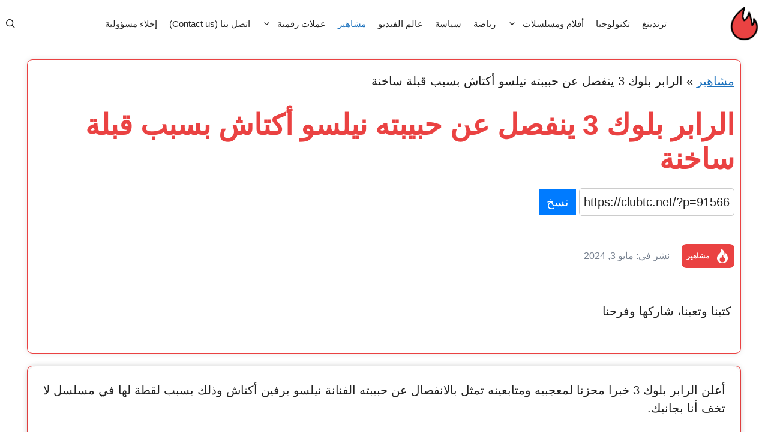

--- FILE ---
content_type: text/html; charset=UTF-8
request_url: https://clubtc.net/%D8%A7%D9%84%D8%B1%D8%A7%D8%A8%D8%B1-%D8%A8%D9%84%D9%88%D9%83-3-%D9%8A%D9%86%D9%81%D8%B5%D9%84-%D8%B9%D9%86-%D8%AD%D8%A8%D9%8A%D8%A8%D8%AA%D9%87-%D9%86%D9%8A%D9%84%D8%B3%D9%88-%D8%A3%D9%83%D8%AA%D8%A7/
body_size: 43196
content:
<!DOCTYPE html>
<html dir="rtl" lang="ar" prefix="og: https://ogp.me/ns#">
<head>
<meta charset="UTF-8">
<meta name="viewport" content="width=device-width, initial-scale=1">
<!-- تحسين محرك البحث بواسطة رانك ماث - https://rankmath.com/ -->
<title>الرابر بلوك 3 ينفصل عن حبيبته نيلسو أكتاش بسبب قبلة ساخنة</title><style id="perfmatters-used-css">:where(.wp-block-button__link){box-shadow:none;text-decoration:none;border-radius:9999px;padding:calc(.667em + 2px) calc(1.333em + 2px);}:where(.wp-block-columns.has-background){padding:1.25em 2.375em;}:where(.wp-block-post-comments input[type=submit]){border:none;}:where(.wp-block-file__button){border-radius:2em;padding:.5em 1em;}:where(.wp-block-file__button):is(a):active,:where(.wp-block-file__button):is(a):focus,:where(.wp-block-file__button):is(a):hover,:where(.wp-block-file__button):is(a):visited{box-shadow:none;color:#fff;opacity:.85;text-decoration:none;}.wp-block-image img{height:auto;max-width:100%;vertical-align:bottom;}.wp-block-image.has-custom-border img,.wp-block-image img{box-sizing:border-box;}.wp-block-image.aligncenter{text-align:center;}.wp-block-image.alignfull img,.wp-block-image.alignwide img{height:auto;width:100%;}.wp-block-image.aligncenter,.wp-block-image .aligncenter,.wp-block-image.alignleft,.wp-block-image .alignleft,.wp-block-image.alignright,.wp-block-image .alignright{display:table;}.wp-block-image.aligncenter>figcaption,.wp-block-image .aligncenter>figcaption,.wp-block-image.alignleft>figcaption,.wp-block-image .alignleft>figcaption,.wp-block-image.alignright>figcaption,.wp-block-image .alignright>figcaption{display:table-caption;caption-side:bottom;}.wp-block-image .aligncenter{margin-right:auto;margin-left:auto;}.wp-block-image figcaption{margin-top:.5em;margin-bottom:1em;}.wp-block-image :where(.has-border-color){border-style:solid;}.wp-block-image :where([style*=border-top-color]){border-top-style:solid;}.wp-block-image :where([style*=border-right-color]){border-left-style:solid;}.wp-block-image :where([style*=border-bottom-color]){border-bottom-style:solid;}.wp-block-image :where([style*=border-left-color]){border-right-style:solid;}.wp-block-image :where([style*=border-width]){border-style:solid;}.wp-block-image :where([style*=border-top-width]){border-top-style:solid;}.wp-block-image :where([style*=border-right-width]){border-left-style:solid;}.wp-block-image :where([style*=border-bottom-width]){border-bottom-style:solid;}.wp-block-image :where([style*=border-left-width]){border-right-style:solid;}.wp-block-image figure{margin:0;}ol,ul{box-sizing:border-box;}:where(.wp-block-navigation.has-background .wp-block-navigation-item a:not(.wp-element-button)),:where(.wp-block-navigation.has-background .wp-block-navigation-submenu a:not(.wp-element-button)),:where(.wp-block-navigation .wp-block-navigation__submenu-container .wp-block-navigation-item a:not(.wp-element-button)),:where(.wp-block-navigation .wp-block-navigation__submenu-container .wp-block-navigation-submenu a:not(.wp-element-button)){padding:.5em 1em;}@keyframes overlay-menu__fade-in-animation{0%{opacity:0;transform:translateY(.5em);}to{opacity:1;transform:translateY(0);}}:where(p.has-text-color:not(.has-link-color)) a{color:inherit;}:where(.wp-block-search__button){border:1px solid #ccc;padding:.375em .625em;}:where(.wp-block-search__button-inside .wp-block-search__inside-wrapper){padding:4px;border:1px solid #949494;}:where(.wp-block-search__button-inside .wp-block-search__inside-wrapper) :where(.wp-block-search__button){padding:.125em .5em;}:root{--wp--preset--font-size--normal:16px;--wp--preset--font-size--huge:42px;}.aligncenter{clear:both;}.screen-reader-text{border:0;clip:rect(1px,1px,1px,1px);-webkit-clip-path:inset(50%);clip-path:inset(50%);height:1px;margin:-1px;overflow:hidden;padding:0;position:absolute;width:1px;word-wrap:normal !important;}.screen-reader-text:focus{background-color:#ddd;clip:auto !important;-webkit-clip-path:none;clip-path:none;color:#444;display:block;font-size:1em;height:auto;right:5px;line-height:normal;padding:15px 23px 14px;text-decoration:none;top:5px;width:auto;z-index:100000;}html :where(.has-border-color){border-style:solid;}html :where([style*=border-top-color]){border-top-style:solid;}html :where([style*=border-right-color]){border-left-style:solid;}html :where([style*=border-bottom-color]){border-bottom-style:solid;}html :where([style*=border-left-color]){border-right-style:solid;}html :where([style*=border-width]){border-style:solid;}html :where([style*=border-top-width]){border-top-style:solid;}html :where([style*=border-right-width]){border-left-style:solid;}html :where([style*=border-bottom-width]){border-bottom-style:solid;}html :where([style*=border-left-width]){border-right-style:solid;}html :where(img[class*=wp-image-]){height:auto;max-width:100%;}figure{margin:0 0 1em;}:root{--wp-admin-theme-color:#007cba;--wp-admin-theme-color--rgb:0,124,186;--wp-admin-theme-color-darker-10:#006ba1;--wp-admin-theme-color-darker-10--rgb:0,107,161;--wp-admin-theme-color-darker-20:#005a87;--wp-admin-theme-color-darker-20--rgb:0,90,135;--wp-admin-border-width-focus:2px;}@media (-webkit-min-device-pixel-ratio:2),(min-resolution:192dpi){:root{--wp-admin-border-width-focus:1.5px;}}@keyframes components-animate__appear-animation{0%{transform:translateY(-2em) scaleY(0) scaleX(0);}to{transform:translateY(0) scaleY(1) scaleX(1);}}@keyframes components-animate__slide-in-animation{to{transform:translateX(0);}}@keyframes components-animate__loading{0%{opacity:.5;}50%{opacity:1;}to{opacity:.5;}}@keyframes components-button__busy-animation{0%{background-position:200px 0;}}[role=region]{position:relative;}@keyframes components-modal__appear-animation{0%{transform:translateY(32px);}to{transform:translateY(0);}}@keyframes components-resizable-box__top-bottom-animation{0%{transform:scaleX(0);opacity:0;}to{transform:scaleX(1);opacity:1;}}@keyframes components-resizable-box__left-right-animation{0%{transform:scaleY(0);opacity:0;}to{transform:scaleY(1);opacity:1;}}@keyframes components-button__appear-animation{0%{transform:scaleY(0);}to{transform:scaleY(1);}}:root{--wp-admin-theme-color:#007cba;--wp-admin-theme-color--rgb:0,124,186;--wp-admin-theme-color-darker-10:#006ba1;--wp-admin-theme-color-darker-10--rgb:0,107,161;--wp-admin-theme-color-darker-20:#005a87;--wp-admin-theme-color-darker-20--rgb:0,90,135;--wp-admin-border-width-focus:2px;}@media (-webkit-min-device-pixel-ratio:2),(min-resolution:192dpi){:root{--wp-admin-border-width-focus:1.5px;}}@keyframes selection-overlay__fade-in-animation{0%{opacity:0;}to{opacity:.4;}}@keyframes block-editor-inserter__toggle__fade-in-animation{0%{opacity:0;}to{opacity:1;}}@keyframes hide-during-dragging{to{position:fixed;transform:translate(-9999px,9999px);}}@keyframes loadingpulse{0%{opacity:1;}50%{opacity:0;}to{opacity:1;}}[data-rich-text-script]{display:inline;}[data-rich-text-script]:before{content:"</>";background:#ff0;}:root{--wp-admin-theme-color:#007cba;--wp-admin-theme-color--rgb:0,124,186;--wp-admin-theme-color-darker-10:#006ba1;--wp-admin-theme-color-darker-10--rgb:0,107,161;--wp-admin-theme-color-darker-20:#005a87;--wp-admin-theme-color-darker-20--rgb:0,90,135;--wp-admin-border-width-focus:2px;}@media (-webkit-min-device-pixel-ratio:2),(min-resolution:192dpi){:root{--wp-admin-border-width-focus:1.5px;}}@keyframes nux-pulse{to{background:rgba(0,115,156,0);transform:scale(1);}}:root{--wp-admin-theme-color:#007cba;--wp-admin-theme-color--rgb:0,124,186;--wp-admin-theme-color-darker-10:#006ba1;--wp-admin-theme-color-darker-10--rgb:0,107,161;--wp-admin-theme-color-darker-20:#005a87;--wp-admin-theme-color-darker-20--rgb:0,90,135;--wp-admin-border-width-focus:2px;}@media (-webkit-min-device-pixel-ratio:2),(min-resolution:192dpi){:root{--wp-admin-border-width-focus:1.5px;}}:root{--wp-admin-theme-color:#007cba;--wp-admin-theme-color--rgb:0,124,186;--wp-admin-theme-color-darker-10:#006ba1;--wp-admin-theme-color-darker-10--rgb:0,107,161;--wp-admin-theme-color-darker-20:#005a87;--wp-admin-theme-color-darker-20--rgb:0,90,135;--wp-admin-border-width-focus:2px;}@media (-webkit-min-device-pixel-ratio:2),(min-resolution:192dpi){:root{--wp-admin-border-width-focus:1.5px;}}html{scroll-behavior:smooth;}@-webkit-keyframes fa-spin{0%{-webkit-transform:rotate(0deg);transform:rotate(0deg);}to{-webkit-transform:rotate(1 turn);transform:rotate(1 turn);}}@keyframes fa-spin{0%{-webkit-transform:rotate(0deg);transform:rotate(0deg);}to{-webkit-transform:rotate(1 turn);transform:rotate(1 turn);}}@font-face{font-family:"Font Awesome 5 Brands";font-style:normal;font-weight:400;font-display:block;src:url("https://clubtc.net/wp-content/plugins/b-social-share/assets/css/../webfonts/fa-brands-400.woff") format("woff");}@font-face{font-family:"Font Awesome 5 Free";font-style:normal;font-weight:400;font-display:block;src:url("https://clubtc.net/wp-content/plugins/b-social-share/assets/css/../webfonts/fa-regular-400.woff") format("woff");}@font-face{font-family:"Font Awesome 5 Free";font-style:normal;font-weight:900;font-display:block;src:url("https://clubtc.net/wp-content/plugins/b-social-share/assets/css/../webfonts/fa-solid-900.woff") format("woff");}#rank-math-faq .rank-math-list-item{border:1px solid #d1dfee;margin-bottom:20px;background-color:#fdfeff;}#rank-math-faq .rank-math-question{font-size:14px;font-weight:700;margin:0;padding:17px 56px 17px 12px;line-height:1.4;cursor:pointer;position:relative;-webkit-touch-callout:none;-webkit-user-select:none;-khtml-user-select:none;-moz-user-select:none;-ms-user-select:none;user-select:none;display:block;}#rank-math-faq .rank-math-question:after{content:"+";position:absolute;top:50%;right:0;width:56px;text-align:center;-webkit-transform:translateY(-50%);-moz-transform:translateY(-50%);-ms-transform:translateY(-50%);transform:translateY(-50%);font-weight:700;color:#000;font-size:20px;}#rank-math-faq .rank-math-answer{margin:0;padding:12px;background-color:#fff;font-size:16px !important;line-height:1.4 !important;border-bottom:1px solid #dedee0;display:none;}.comment-respond{margin-top:0;}.comment-form>.form-submit{margin-bottom:0;}.comment-form input,.comment-form-comment{margin-bottom:10px;}.comment-form-comment textarea{resize:vertical;}.comment-form #author,.comment-form #email,.comment-form #url{display:block;}.comment-form-cookies-consent{display:flex;align-items:center;}.comment-form-cookies-consent input{margin-right:.5em;margin-bottom:0;}#cancel-comment-reply-link{padding-left:10px;}blockquote,body,dd,dl,dt,fieldset,figure,h1,h2,h3,h4,h5,h6,hr,html,iframe,legend,li,ol,p,pre,textarea,ul{margin:0;padding:0;border:0;}html{font-family:sans-serif;-webkit-text-size-adjust:100%;-ms-text-size-adjust:100%;-webkit-font-smoothing:antialiased;-moz-osx-font-smoothing:grayscale;}main{display:block;}html{box-sizing:border-box;}*,::after,::before{box-sizing:inherit;}button,input,optgroup,select,textarea{font-family:inherit;font-size:100%;margin:0;}[type=search]{-webkit-appearance:textfield;outline-offset:-2px;}[type=search]::-webkit-search-decoration{-webkit-appearance:none;}::-moz-focus-inner{border-style:none;padding:0;}:-moz-focusring{outline:1px dotted ButtonText;}body,button,input,select,textarea{font-family:-apple-system,system-ui,BlinkMacSystemFont,"Segoe UI",Helvetica,Arial,sans-serif,"Apple Color Emoji","Segoe UI Emoji","Segoe UI Symbol";font-weight:400;text-transform:none;font-size:17px;line-height:1.5;}p{margin-bottom:1.5em;}h1,h2,h3,h4,h5,h6{font-family:inherit;font-size:100%;font-style:inherit;font-weight:inherit;}h1{font-size:42px;margin-bottom:20px;line-height:1.2em;font-weight:400;text-transform:none;}h2{font-size:35px;margin-bottom:20px;line-height:1.2em;font-weight:400;text-transform:none;}h3{font-size:29px;margin-bottom:20px;line-height:1.2em;font-weight:400;text-transform:none;}ol,ul{margin:0 0 1.5em 3em;}ul{list-style:disc;}li>ol,li>ul{margin-bottom:0;margin-left:1.5em;}b,strong{font-weight:700;}ins,mark{text-decoration:none;}small{font-size:75%;}figure{margin:0;}img{height:auto;max-width:100%;}button,input[type=button],input[type=reset],input[type=submit]{background:#55555e;color:#fff;border:1px solid transparent;cursor:pointer;-webkit-appearance:button;padding:10px 20px;}input[type=email],input[type=number],input[type=password],input[type=search],input[type=tel],input[type=text],input[type=url],select,textarea{border:1px solid;border-radius:0;padding:10px 15px;max-width:100%;}textarea{width:100%;}a,button,input{transition:color .1s ease-in-out,background-color .1s ease-in-out;}a{text-decoration:none;}.aligncenter{clear:both;display:block;margin:0 auto;}.size-auto,.size-full,.size-large,.size-medium,.size-thumbnail{max-width:100%;height:auto;}.screen-reader-text{border:0;clip:rect(1px,1px,1px,1px);-webkit-clip-path:inset(50%);clip-path:inset(50%);height:1px;margin:-1px;overflow:hidden;padding:0;position:absolute !important;width:1px;word-wrap:normal !important;}.screen-reader-text:focus{background-color:#f1f1f1;border-radius:3px;box-shadow:0 0 2px 2px rgba(0,0,0,.6);clip:auto !important;-webkit-clip-path:none;clip-path:none;color:#21759b;display:block;font-size:.875rem;font-weight:700;height:auto;left:5px;line-height:normal;padding:15px 23px 14px;text-decoration:none;top:5px;width:auto;z-index:100000;}#primary[tabindex="-1"]:focus{outline:0;}.main-navigation{z-index:100;padding:0;clear:both;display:block;}.main-navigation a{display:block;text-decoration:none;font-weight:400;text-transform:none;font-size:15px;}.main-navigation ul{list-style:none;margin:0;padding-left:0;}.main-navigation .main-nav ul li a{padding-left:20px;padding-right:20px;line-height:60px;}.inside-navigation{position:relative;}.main-navigation .inside-navigation{display:flex;align-items:center;flex-wrap:wrap;justify-content:space-between;}.main-navigation .main-nav>ul{display:flex;flex-wrap:wrap;align-items:center;}.main-navigation li{position:relative;}.main-navigation .menu-bar-items{display:flex;align-items:center;font-size:15px;}.main-navigation .menu-bar-items a{color:inherit;}.main-navigation .menu-bar-item{position:relative;}.main-navigation .menu-bar-item.search-item{z-index:20;}.main-navigation .menu-bar-item>a{padding-left:20px;padding-right:20px;line-height:60px;}.nav-align-right .inside-navigation{justify-content:flex-end;}.main-navigation ul ul{display:block;box-shadow:1px 1px 0 rgba(0,0,0,.1);float:left;position:absolute;left:-99999px;opacity:0;z-index:99999;width:200px;text-align:left;top:auto;transition:opacity 80ms linear;transition-delay:0s;pointer-events:none;height:0;overflow:hidden;}.main-navigation ul ul a{display:block;}.main-navigation ul ul li{width:100%;}.main-navigation .main-nav ul ul li a{line-height:normal;padding:10px 20px;font-size:14px;}.main-navigation .main-nav ul li.menu-item-has-children>a{padding-right:0;position:relative;}.main-navigation:not(.toggled) ul li.sfHover>ul,.main-navigation:not(.toggled) ul li:hover>ul{left:auto;opacity:1;transition-delay:150ms;pointer-events:auto;height:auto;overflow:visible;}.main-navigation:not(.toggled) ul ul li.sfHover>ul,.main-navigation:not(.toggled) ul ul li:hover>ul{left:100%;top:0;}.menu-item-has-children .dropdown-menu-toggle{display:inline-block;height:100%;clear:both;padding-right:20px;padding-left:10px;}.menu-item-has-children ul .dropdown-menu-toggle{padding-top:10px;padding-bottom:10px;margin-top:-10px;}.sidebar .menu-item-has-children .dropdown-menu-toggle,nav ul ul .menu-item-has-children .dropdown-menu-toggle{float:right;}.site-logo{display:inline-block;max-width:100%;}.entry-header,.site-content{word-wrap:break-word;}.wp-block-image figcaption{font-size:13px;text-align:center;}.site-content{display:flex;}.grid-container{margin-left:auto;margin-right:auto;max-width:1200px;}.page-header,.sidebar .widget,.site-main>*{margin-bottom:20px;}.separate-containers .comments-area,.separate-containers .inside-article,.separate-containers .page-header,.separate-containers .paging-navigation{padding:40px;}.separate-containers .site-main{margin:20px;}.separate-containers.no-sidebar .site-main{margin-left:0;margin-right:0;}.one-container .site-main>:last-child,.separate-containers .site-main>:last-child{margin-bottom:0;}.gp-icon{display:inline-flex;align-self:center;}.gp-icon svg{height:1em;width:1em;top:.125em;position:relative;fill:currentColor;}.close-search .icon-search svg:nth-child(1),.icon-menu-bars svg:nth-child(2),.icon-search svg:nth-child(2),.toggled .icon-menu-bars svg:nth-child(1){display:none;}.container.grid-container{width:auto;}.menu-toggle,.mobile-bar-items,.sidebar-nav-mobile{display:none;}.menu-toggle{padding:0 20px;line-height:60px;margin:0;font-weight:400;text-transform:none;font-size:15px;cursor:pointer;}button.menu-toggle{background-color:transparent;flex-grow:1;border:0;text-align:center;}button.menu-toggle:active,button.menu-toggle:focus,button.menu-toggle:hover{background-color:transparent;}.has-menu-bar-items button.menu-toggle{flex-grow:0;}@media (max-width:768px){.hide-on-mobile{display:none !important;}a,body,button,input,select,textarea{transition:all 0s ease-in-out;}.site-content{flex-direction:column;}.container .site-content .content-area{width:auto;}#main{margin-left:0;margin-right:0;}body:not(.no-sidebar) #main{margin-bottom:0;}}.nav-align-right .inside-navigation{justify-content:flex-start;}.menu-item-has-children .dropdown-menu-toggle{float:left !important;}.main-navigation ul ul{text-align:right;}.sidebar .menu-item-has-children .dropdown-menu-toggle,nav ul ul .menu-item-has-children .dropdown-menu-toggle{float:left;}.slideout-navigation .menu-item-has-children .dropdown-menu-toggle{float:left;}.main-navigation .main-nav ul li.menu-item-has-children>a,.secondary-navigation .main-nav ul li.menu-item-has-children>a{padding-left:0;}nav:not(.toggled) ul ul .menu-item-has-children .dropdown-menu-toggle{padding-left:15px;}nav:not(.toggled) .menu-item-has-children .dropdown-menu-toggle{padding-right:10px;}.main-navigation{padding-right:0;}ol,ul{margin:0 3em 1.5em 0;}li>ol,li>ul{margin-right:1.5em;}.menu-toggle,.nav-search-enabled .main-navigation .menu-toggle{text-align:right;}.rtl .navigation-search{left:auto;right:-99999px;}@media (max-width:768px){.site-content .content-area{order:-20;}}body{background-color:var(--base-3);color:var(--contrast);}a{color:var(--accent);}a{text-decoration:underline;}.entry-title a,.site-branding a,a.button,.wp-block-button__link,.main-navigation a{text-decoration:none;}a:hover,a:focus,a:active{color:var(--contrast);}.generate-back-to-top{font-size:20px;border-radius:3px;position:fixed;bottom:30px;right:30px;line-height:40px;width:40px;text-align:center;z-index:10;transition:opacity 300ms ease-in-out;opacity:.1;transform:translateY(1000px);}.navigation-search{position:absolute;left:-99999px;pointer-events:none;visibility:hidden;z-index:20;width:100%;top:0;transition:opacity 100ms ease-in-out;opacity:0;}.navigation-search input[type="search"]{outline:0;border:0;vertical-align:bottom;line-height:1;opacity:.9;width:100%;z-index:20;border-radius:0;-webkit-appearance:none;height:60px;}.navigation-search input::-ms-clear{display:none;width:0;height:0;}.navigation-search input::-ms-reveal{display:none;width:0;height:0;}.navigation-search input::-webkit-search-decoration,.navigation-search input::-webkit-search-cancel-button,.navigation-search input::-webkit-search-results-button,.navigation-search input::-webkit-search-results-decoration{display:none;}:root{--contrast:#222;--contrast-2:#575760;--contrast-3:#b2b2be;--base:#f0f0f0;--base-2:#f7f8f9;--base-3:#fff;--accent:#1e73be;}body,button,input,select,textarea{font-family:Noto Kufi Arabic,sans-serif;font-size:20px;}h2{font-weight:700;}.main-navigation,.main-navigation ul ul{background-color:var(--base-3);}.main-navigation .main-nav ul li a,.main-navigation .menu-toggle,.main-navigation .menu-bar-items{color:var(--contrast);}.main-navigation .main-nav ul li:not([class*="current-menu-"]):hover > a,.main-navigation .main-nav ul li:not([class*="current-menu-"]):focus > a,.main-navigation .main-nav ul li.sfHover:not([class*="current-menu-"]) > a,.main-navigation .menu-bar-item:hover > a,.main-navigation .menu-bar-item.sfHover > a{color:var(--accent);}button.menu-toggle:hover,button.menu-toggle:focus{color:var(--contrast);}.main-navigation .main-nav ul li[class*="current-menu-"] > a{color:var(--accent);}.navigation-search input[type="search"],.navigation-search input[type="search"]:active,.navigation-search input[type="search"]:focus,.main-navigation .main-nav ul li.search-item.active > a,.main-navigation .menu-bar-items .search-item.active > a{color:var(--accent);}.main-navigation ul ul{background-color:var(--base);}.separate-containers .inside-article,.separate-containers .comments-area,.separate-containers .page-header,.one-container .container,.separate-containers .paging-navigation,.inside-page-header{background-color:var(--base-3);}input[type="text"],input[type="email"],input[type="url"],input[type="password"],input[type="search"],input[type="tel"],input[type="number"],textarea,select{color:var(--contrast);background-color:var(--base-2);border-color:var(--base);}input[type="text"]:focus,input[type="email"]:focus,input[type="url"]:focus,input[type="password"]:focus,input[type="search"]:focus,input[type="tel"]:focus,input[type="number"]:focus,textarea:focus,select:focus{color:var(--contrast);background-color:var(--base-2);border-color:var(--contrast-3);}button,html input[type="button"],input[type="reset"],input[type="submit"],a.button,a.wp-block-button__link:not(.has-background){color:#fff;background-color:#55555e;}button:hover,html input[type="button"]:hover,input[type="reset"]:hover,input[type="submit"]:hover,a.button:hover,button:focus,html input[type="button"]:focus,input[type="reset"]:focus,input[type="submit"]:focus,a.button:focus,a.wp-block-button__link:not(.has-background):active,a.wp-block-button__link:not(.has-background):focus,a.wp-block-button__link:not(.has-background):hover{color:#fff;background-color:#3f4047;}a.generate-back-to-top{background-color:rgba(0,0,0,.4);color:#fff;}a.generate-back-to-top:hover,a.generate-back-to-top:focus{background-color:rgba(0,0,0,.6);color:#fff;}:root{--gp-search-modal-bg-color:var(--base-3);--gp-search-modal-text-color:var(--contrast);--gp-search-modal-overlay-bg-color:rgba(0,0,0,.2);}@media (max-width: 768px){.main-navigation .menu-bar-item:hover > a,.main-navigation .menu-bar-item.sfHover > a{background:none;color:var(--contrast);}}.nav-below-header .main-navigation .inside-navigation.grid-container,.nav-above-header .main-navigation .inside-navigation.grid-container{padding:0px 30px 0px 30px;}.separate-containers .paging-navigation{padding-top:20px;padding-bottom:20px;}.main-navigation .main-nav ul li a,.menu-toggle,.main-navigation .menu-bar-item > a{padding-left:10px;padding-right:10px;line-height:79px;}.main-navigation .main-nav ul ul li a{padding:10px;}.navigation-search input[type="search"]{height:79px;}.rtl .menu-item-has-children .dropdown-menu-toggle{padding-left:10px;}.menu-item-has-children .dropdown-menu-toggle{padding-right:10px;}.rtl .main-navigation .main-nav ul li.menu-item-has-children > a{padding-right:10px;}@media (max-width:768px){.separate-containers .inside-article,.separate-containers .comments-area,.separate-containers .page-header,.separate-containers .paging-navigation,.one-container .site-content,.inside-page-header{padding:30px;}}.main-navigation .main-nav ul li a,.menu-toggle,.main-navigation .menu-bar-item > a{transition:line-height 300ms ease;}.main-navigation.has-sticky-branding:not(.grid-container) .inside-navigation:not(.grid-container) .navigation-branding{margin-left:10px;}.slideout-navigation.main-navigation:not(.is-open):not(.slideout-transition){display:none;}.slideout-overlay{z-index:100000;position:fixed;width:100%;height:100%;height:100vh;min-height:100%;top:0;right:0;bottom:0;left:0;background-color:rgba(0,0,0,.8);visibility:hidden;opacity:0;cursor:pointer;transition:visibility .2s ease,opacity .2s ease;}.slideout-overlay button.slideout-exit{position:fixed;top:0;background-color:transparent;color:#fff;font-size:30px;border:0;opacity:0;}button.slideout-exit:hover{background-color:transparent;}.slideout-navigation button.slideout-exit{background:0 0;width:100%;text-align:left;padding-top:20px;padding-bottom:20px;box-sizing:border-box;border:0;}.slideout-navigation .main-nav,.slideout-navigation .slideout-widget:not(:last-child){margin-bottom:40px;}.slideout-navigation:not(.do-overlay) .main-nav{width:100%;box-sizing:border-box;}.slideout-navigation .slideout-menu{display:block;}#generate-slideout-menu{z-index:100001;}#generate-slideout-menu .slideout-menu li{float:none;width:100%;clear:both;text-align:left;}#generate-slideout-menu.main-navigation ul ul{display:none;}#generate-slideout-menu .slideout-menu li.sfHover>ul,#generate-slideout-menu .slideout-menu li:hover>ul{display:none;}#generate-slideout-menu.main-navigation .main-nav ul ul{position:relative;top:0;left:0;width:100%;}.slide-opened .slideout-exit:not(.has-svg-icon):before,.slideout-navigation button.slideout-exit:not(.has-svg-icon):before{content:"";font-family:"GP Premium";line-height:1em;width:1.28571429em;text-align:center;display:inline-block;}.rtl .slideout-navigation{position:fixed;}.slideout-navigation .menu-item-has-children .dropdown-menu-toggle{float:right;}.slideout-navigation .sub-menu .dropdown-menu-toggle .gp-icon svg{transform:rotate(0);}@media (max-width:768px){.slideout-overlay button.slideout-exit{font-size:20px;padding:10px;}.slideout-overlay{top:-100px;height:calc(100% + 100px);height:calc(100vh + 100px);min-height:calc(100% + 100px);}}.navigation-branding,.site-logo.mobile-header-logo{display:flex;align-items:center;order:0;margin-right:10px;}.navigation-branding img,.site-logo.mobile-header-logo img{position:relative;padding:10px 0;display:block;transition:height .3s ease;}.main-navigation.mobile-header-navigation{display:none;float:none;margin-bottom:0;}.main-navigation .menu-toggle{flex-grow:1;width:auto;}.main-navigation.has-branding .menu-toggle,.main-navigation.has-sticky-branding.navigation-stick .menu-toggle{flex-grow:0;padding-right:20px;order:2;}.main-navigation.has-sticky-branding:not(.has-branding):not(.navigation-stick) .navigation-branding{display:none;}.nav-align-right .navigation-branding{margin-right:auto;}.main-navigation.has-branding:not([class*=nav-align-]):not(.mobile-header-navigation) .inside-navigation,.main-navigation.has-sticky-branding.navigation-stick:not([class*=nav-align-]):not(.mobile-header-navigation) .inside-navigation{justify-content:flex-start;}.main-navigation.has-branding:not([class*=nav-align-]):not(.mobile-header-navigation) .menu-bar-items,.main-navigation.has-sticky-branding.navigation-stick:not([class*=nav-align-]):not(.mobile-header-navigation) .menu-bar-items{margin-left:auto;}.mobile-header-navigation.has-menu-bar-items .mobile-header-logo{margin-right:auto;}.rtl .main-navigation.nav-align-right:not(.mobile-header-navigation) .navigation-branding{order:-10;}.rtl .nav-align-right .navigation-branding{margin-right:10px;}.rtl .navigation-branding,.rtl .site-logo.mobile-header-logo{margin-left:auto;margin-right:0;}.rtl .nav-align-center .navigation-branding,.rtl .nav-align-center .site-logo.mobile-header-logo,.rtl .nav-align-right .navigation-branding,.rtl .nav-align-right .site-logo.mobile-header-logo{margin-left:10px;}.rtl .nav-align-right .menu-bar-items{margin-right:auto;}.rtl .mobile-header-navigation.has-menu-bar-items .site-logo{margin-left:auto;}:root{--glsr-white:#fff;--glsr-gray-100:#f5f5f5;--glsr-gray-200:#e5e5e5;--glsr-gray-300:#d4d4d4;--glsr-gray-400:#a3a3a3;--glsr-gray-500:#737373;--glsr-gray-600:#525252;--glsr-gray-700:#404040;--glsr-gray-800:#262626;--glsr-gray-900:#171717;--glsr-black:#000;--glsr-blue:#1c64f2;--glsr-green:#057a55;--glsr-red:#e02424;--glsr-yellow:#faca15;--glsr-duration-slow:.3s;--glsr-duration-fast:.15s;--glsr-gap-xs:.25em;--glsr-gap-sm:.5em;--glsr-gap-md:.75em;--glsr-gap-lg:1em;--glsr-gap-xl:2em;--glsr-leading:1.5;--glsr-px:1.25em;--glsr-py:1.25em;--glsr-radius:3px;--glsr-text-base:1em;--glsr-text-sm:.875em;--glsr-text-md:1em;--glsr-text-lg:1.25em;--glsr-review-star:1.25em;--glsr-review-verified:var(--glsr-green);--glsr-bar-bg:var(--glsr-yellow);--glsr-bar-leading:1.5;--glsr-bar-opacity:.1;--glsr-max-w:48ch;--glsr-summary-star:1.5em;--glsr-summary-text:var(--gl-text-sm);--glsr-choice-h:1.125em;--glsr-choice-w:1.125em;--glsr-description-text:var(--glsr-text-sm);--glsr-form-error:var(--glsr-red);--glsr-form-star:2em;--glsr-form-success:var(--glsr-green);--glsr-input-b:1px solid var(--glsr-gray-400);--glsr-input-bg:var(--glsr-white);--glsr-input-color:var(--glsr-gray-900);--glsr-input-px:.75em;--glsr-input-py:.5em;--glsr-input-radius:3px;--glsr-input-transition:border-color var(--glsr-duration-fast) ease-in-out;--glsr-label-text:var(--glsr-text-sm);--glsr-label-weight:600;--glsr-toggle-bg-0:currentColor;--glsr-toggle-bg-1:currentColor;--glsr-toggle-color:var(--glsr-white);--glsr-toggle-h:1.25em;--glsr-toggle-opacity-0:.15;--glsr-toggle-opacity-1:1;--glsr-toggle-p:3px;--glsr-toggle-radius:999px;--glsr-toggle-shadow-color:rgba(0,0,0,.2);--glsr-toggle-size:calc(var(--glsr-toggle-h) - var(--glsr-toggle-p) * 2);--glsr-toggle-text:1em;--glsr-toggle-w:calc(var(--glsr-toggle-h) * 2 - var(--glsr-toggle-p) * 2);--glsr-modal-bg:var(--glsr-white);--glsr-modal-radius:3px;--glsr-tooltip-border-radius:4px;--glsr-tooltip-font-size:.875rem;--glsr-tooltip-font-weight:400;--glsr-tooltip-line-height:1;--glsr-tooltip-margin:12px;--glsr-tooltip-padding:.5em 1em;--glsr-tooltip-size:6px;}@keyframes gl-fadeIn{0%{opacity:0;}to{opacity:1;}}@keyframes gl-fadeOut{0%{opacity:1;}to{opacity:0;}}@keyframes gl-spin{0%{transform:rotate(0deg) translateZ(0);}to{transform:rotate(1 turn) translateZ(0);}}@keyframes gl-zoomIn{0%{transform:scale(.95);}to{transform:scale(1);}}@keyframes gl-zoomOut{0%{transform:scale(1);}to{transform:scale(.95);}}</style>
<meta name="description" content="أعلن الرابر بلوك 3 خبرا محزنا لمعجبيه ومتابعينه تمثل بالانفصال عن حبيبته الفنانة نيلسو برفين أكتاش وذلك بسبب لقطة لها في مسلسل لا تخف أنا بجانبك."/>
<meta name="robots" content="follow, index, max-snippet:-1, max-video-preview:-1, max-image-preview:large"/>
<link rel="canonical" href="https://clubtc.net/%d8%a7%d9%84%d8%b1%d8%a7%d8%a8%d8%b1-%d8%a8%d9%84%d9%88%d9%83-3-%d9%8a%d9%86%d9%81%d8%b5%d9%84-%d8%b9%d9%86-%d8%ad%d8%a8%d9%8a%d8%a8%d8%aa%d9%87-%d9%86%d9%8a%d9%84%d8%b3%d9%88-%d8%a3%d9%83%d8%aa%d8%a7/" />
<meta property="og:locale" content="ar_AR" />
<meta property="og:type" content="article" />
<meta property="og:title" content="الرابر بلوك 3 ينفصل عن حبيبته نيلسو أكتاش بسبب قبلة ساخنة" />
<meta property="og:description" content="أعلن الرابر بلوك 3 خبرا محزنا لمعجبيه ومتابعينه تمثل بالانفصال عن حبيبته الفنانة نيلسو برفين أكتاش وذلك بسبب لقطة لها في مسلسل لا تخف أنا بجانبك." />
<meta property="og:url" content="https://clubtc.net/%d8%a7%d9%84%d8%b1%d8%a7%d8%a8%d8%b1-%d8%a8%d9%84%d9%88%d9%83-3-%d9%8a%d9%86%d9%81%d8%b5%d9%84-%d8%b9%d9%86-%d8%ad%d8%a8%d9%8a%d8%a8%d8%aa%d9%87-%d9%86%d9%8a%d9%84%d8%b3%d9%88-%d8%a3%d9%83%d8%aa%d8%a7/" />
<meta property="og:site_name" content="النادي العربي" />
<meta property="article:tag" content="الرابر بلوك 3" />
<meta property="article:tag" content="الفنانة نيلسو أكتاش" />
<meta property="article:tag" content="الممثلة نيلسو أكتاش" />
<meta property="article:tag" content="قبلات ساخنة" />
<meta property="article:tag" content="قبلة أكتاش" />
<meta property="article:tag" content="قبلة الرابر" />
<meta property="article:tag" content="قبلة ساخنة" />
<meta property="article:tag" content="لا تخف أنا بجانبك" />
<meta property="article:tag" content="مسلسل لا تخف أنا بجانبك" />
<meta property="article:tag" content="نيلسو أكتاش" />
<meta property="article:section" content="مشاهير" />
<meta property="og:updated_time" content="2024-05-03T21:09:39+00:00" />
<meta property="og:image" content="https://clubtc.net/wp-content/uploads/2024/05/الرابر-بلوك-3-ينفصل-عن-حبيبته-نيلسو-أكتاش-بسبب-قبلة-ساخنة.jpg" />
<meta property="og:image:secure_url" content="https://clubtc.net/wp-content/uploads/2024/05/الرابر-بلوك-3-ينفصل-عن-حبيبته-نيلسو-أكتاش-بسبب-قبلة-ساخنة.jpg" />
<meta property="og:image:width" content="1152" />
<meta property="og:image:height" content="768" />
<meta property="og:image:alt" content="الرابر بلوك 3 ينفصل عن حبيبته نيلسو أكتاش بسبب قبلة ساخنة" />
<meta property="og:image:type" content="image/jpeg" />
<meta property="article:published_time" content="2024-05-03T21:08:06+00:00" />
<meta property="article:modified_time" content="2024-05-03T21:09:39+00:00" />
<meta name="twitter:card" content="summary_large_image" />
<meta name="twitter:title" content="الرابر بلوك 3 ينفصل عن حبيبته نيلسو أكتاش بسبب قبلة ساخنة" />
<meta name="twitter:description" content="أعلن الرابر بلوك 3 خبرا محزنا لمعجبيه ومتابعينه تمثل بالانفصال عن حبيبته الفنانة نيلسو برفين أكتاش وذلك بسبب لقطة لها في مسلسل لا تخف أنا بجانبك." />
<meta name="twitter:image" content="https://clubtc.net/wp-content/uploads/2024/05/الرابر-بلوك-3-ينفصل-عن-حبيبته-نيلسو-أكتاش-بسبب-قبلة-ساخنة.jpg" />
<meta name="twitter:label1" content="كُتب بواسطة" />
<meta name="twitter:data1" content="أحمد شيخ أحمد" />
<meta name="twitter:label2" content="مدة القراءة" />
<meta name="twitter:data2" content="دقيقة واحدة (1)" />
<script type="application/ld+json" class="rank-math-schema">{"@context":"https://schema.org","@graph":[{"@type":"Organization","@id":"https://clubtc.net/#organization","name":"\u0627\u0644\u0646\u0627\u062f\u064a \u0627\u0644\u0639\u0631\u0628\u064a","url":"https://arclub.site","email":"admin@clubtc.net","logo":{"@type":"ImageObject","@id":"https://clubtc.net/#logo","url":"https://arclub.site/wp-content/uploads/2023/09/\u0644\u0648\u063a\u0648.png","contentUrl":"https://arclub.site/wp-content/uploads/2023/09/\u0644\u0648\u063a\u0648.png","caption":"\u0627\u0644\u0646\u0627\u062f\u064a \u0627\u0644\u0639\u0631\u0628\u064a","inLanguage":"ar","width":"500","height":"500"}},{"@type":"WebSite","@id":"https://clubtc.net/#website","url":"https://clubtc.net","name":"\u0627\u0644\u0646\u0627\u062f\u064a \u0627\u0644\u0639\u0631\u0628\u064a","publisher":{"@id":"https://clubtc.net/#organization"},"inLanguage":"ar"},{"@type":"ImageObject","@id":"https://clubtc.net/wp-content/uploads/2024/05/\u0627\u0644\u0631\u0627\u0628\u0631-\u0628\u0644\u0648\u0643-3-\u064a\u0646\u0641\u0635\u0644-\u0639\u0646-\u062d\u0628\u064a\u0628\u062a\u0647-\u0646\u064a\u0644\u0633\u0648-\u0623\u0643\u062a\u0627\u0634-\u0628\u0633\u0628\u0628-\u0642\u0628\u0644\u0629-\u0633\u0627\u062e\u0646\u0629.jpg","url":"https://clubtc.net/wp-content/uploads/2024/05/\u0627\u0644\u0631\u0627\u0628\u0631-\u0628\u0644\u0648\u0643-3-\u064a\u0646\u0641\u0635\u0644-\u0639\u0646-\u062d\u0628\u064a\u0628\u062a\u0647-\u0646\u064a\u0644\u0633\u0648-\u0623\u0643\u062a\u0627\u0634-\u0628\u0633\u0628\u0628-\u0642\u0628\u0644\u0629-\u0633\u0627\u062e\u0646\u0629.jpg","width":"1152","height":"768","caption":"\u0627\u0644\u0631\u0627\u0628\u0631 \u0628\u0644\u0648\u0643 3 \u064a\u0646\u0641\u0635\u0644 \u0639\u0646 \u062d\u0628\u064a\u0628\u062a\u0647 \u0646\u064a\u0644\u0633\u0648 \u0623\u0643\u062a\u0627\u0634 \u0628\u0633\u0628\u0628 \u0642\u0628\u0644\u0629 \u0633\u0627\u062e\u0646\u0629","inLanguage":"ar"},{"@type":"BreadcrumbList","@id":"https://clubtc.net/%d8%a7%d9%84%d8%b1%d8%a7%d8%a8%d8%b1-%d8%a8%d9%84%d9%88%d9%83-3-%d9%8a%d9%86%d9%81%d8%b5%d9%84-%d8%b9%d9%86-%d8%ad%d8%a8%d9%8a%d8%a8%d8%aa%d9%87-%d9%86%d9%8a%d9%84%d8%b3%d9%88-%d8%a3%d9%83%d8%aa%d8%a7/#breadcrumb","itemListElement":[{"@type":"ListItem","position":"1","item":{"@id":"https://clubtc.net/celebrities/","name":"\u0645\u0634\u0627\u0647\u064a\u0631"}},{"@type":"ListItem","position":"2","item":{"@id":"https://clubtc.net/%d8%a7%d9%84%d8%b1%d8%a7%d8%a8%d8%b1-%d8%a8%d9%84%d9%88%d9%83-3-%d9%8a%d9%86%d9%81%d8%b5%d9%84-%d8%b9%d9%86-%d8%ad%d8%a8%d9%8a%d8%a8%d8%aa%d9%87-%d9%86%d9%8a%d9%84%d8%b3%d9%88-%d8%a3%d9%83%d8%aa%d8%a7/","name":"\u0627\u0644\u0631\u0627\u0628\u0631 \u0628\u0644\u0648\u0643 3 \u064a\u0646\u0641\u0635\u0644 \u0639\u0646 \u062d\u0628\u064a\u0628\u062a\u0647 \u0646\u064a\u0644\u0633\u0648 \u0623\u0643\u062a\u0627\u0634 \u0628\u0633\u0628\u0628 \u0642\u0628\u0644\u0629 \u0633\u0627\u062e\u0646\u0629"}}]},{"@type":"WebPage","@id":"https://clubtc.net/%d8%a7%d9%84%d8%b1%d8%a7%d8%a8%d8%b1-%d8%a8%d9%84%d9%88%d9%83-3-%d9%8a%d9%86%d9%81%d8%b5%d9%84-%d8%b9%d9%86-%d8%ad%d8%a8%d9%8a%d8%a8%d8%aa%d9%87-%d9%86%d9%8a%d9%84%d8%b3%d9%88-%d8%a3%d9%83%d8%aa%d8%a7/#webpage","url":"https://clubtc.net/%d8%a7%d9%84%d8%b1%d8%a7%d8%a8%d8%b1-%d8%a8%d9%84%d9%88%d9%83-3-%d9%8a%d9%86%d9%81%d8%b5%d9%84-%d8%b9%d9%86-%d8%ad%d8%a8%d9%8a%d8%a8%d8%aa%d9%87-%d9%86%d9%8a%d9%84%d8%b3%d9%88-%d8%a3%d9%83%d8%aa%d8%a7/","name":"\u0627\u0644\u0631\u0627\u0628\u0631 \u0628\u0644\u0648\u0643 3 \u064a\u0646\u0641\u0635\u0644 \u0639\u0646 \u062d\u0628\u064a\u0628\u062a\u0647 \u0646\u064a\u0644\u0633\u0648 \u0623\u0643\u062a\u0627\u0634 \u0628\u0633\u0628\u0628 \u0642\u0628\u0644\u0629 \u0633\u0627\u062e\u0646\u0629","datePublished":"2024-05-03T21:08:06+00:00","dateModified":"2024-05-03T21:09:39+00:00","isPartOf":{"@id":"https://clubtc.net/#website"},"primaryImageOfPage":{"@id":"https://clubtc.net/wp-content/uploads/2024/05/\u0627\u0644\u0631\u0627\u0628\u0631-\u0628\u0644\u0648\u0643-3-\u064a\u0646\u0641\u0635\u0644-\u0639\u0646-\u062d\u0628\u064a\u0628\u062a\u0647-\u0646\u064a\u0644\u0633\u0648-\u0623\u0643\u062a\u0627\u0634-\u0628\u0633\u0628\u0628-\u0642\u0628\u0644\u0629-\u0633\u0627\u062e\u0646\u0629.jpg"},"inLanguage":"ar","breadcrumb":{"@id":"https://clubtc.net/%d8%a7%d9%84%d8%b1%d8%a7%d8%a8%d8%b1-%d8%a8%d9%84%d9%88%d9%83-3-%d9%8a%d9%86%d9%81%d8%b5%d9%84-%d8%b9%d9%86-%d8%ad%d8%a8%d9%8a%d8%a8%d8%aa%d9%87-%d9%86%d9%8a%d9%84%d8%b3%d9%88-%d8%a3%d9%83%d8%aa%d8%a7/#breadcrumb"}},{"@type":"Person","@id":"https://clubtc.net/editor/ahmad/","name":"\u0623\u062d\u0645\u062f \u0634\u064a\u062e \u0623\u062d\u0645\u062f","url":"https://clubtc.net/editor/ahmad/","image":{"@type":"ImageObject","@id":"https://clubtc.net/wp-content/uploads/2024/07/Ahmad-Sheikh-Ahmad.jpg","url":"https://clubtc.net/wp-content/uploads/2024/07/Ahmad-Sheikh-Ahmad.jpg","caption":"\u0623\u062d\u0645\u062f \u0634\u064a\u062e \u0623\u062d\u0645\u062f","inLanguage":"ar"},"worksFor":{"@id":"https://clubtc.net/#organization"}},{"@type":"NewsArticle","headline":"\u0627\u0644\u0631\u0627\u0628\u0631 \u0628\u0644\u0648\u0643 3 \u064a\u0646\u0641\u0635\u0644 \u0639\u0646 \u062d\u0628\u064a\u0628\u062a\u0647 \u0646\u064a\u0644\u0633\u0648 \u0623\u0643\u062a\u0627\u0634 \u0628\u0633\u0628\u0628 \u0642\u0628\u0644\u0629 \u0633\u0627\u062e\u0646\u0629","datePublished":"2024-05-03T21:08:06+00:00","dateModified":"2024-05-03T21:09:39+00:00","articleSection":"\u0645\u0634\u0627\u0647\u064a\u0631","author":{"@id":"https://clubtc.net/editor/ahmad/","name":"\u0623\u062d\u0645\u062f \u0634\u064a\u062e \u0623\u062d\u0645\u062f"},"publisher":{"@id":"https://clubtc.net/#organization"},"description":"\u0623\u0639\u0644\u0646 \u0627\u0644\u0631\u0627\u0628\u0631 \u0628\u0644\u0648\u0643 3 \u062e\u0628\u0631\u0627 \u0645\u062d\u0632\u0646\u0627 \u0644\u0645\u0639\u062c\u0628\u064a\u0647 \u0648\u0645\u062a\u0627\u0628\u0639\u064a\u0646\u0647 \u062a\u0645\u062b\u0644 \u0628\u0627\u0644\u0627\u0646\u0641\u0635\u0627\u0644 \u0639\u0646 \u062d\u0628\u064a\u0628\u062a\u0647 \u0627\u0644\u0641\u0646\u0627\u0646\u0629 \u0646\u064a\u0644\u0633\u0648 \u0628\u0631\u0641\u064a\u0646 \u0623\u0643\u062a\u0627\u0634 \u0648\u0630\u0644\u0643 \u0628\u0633\u0628\u0628 \u0644\u0642\u0637\u0629 \u0644\u0647\u0627 \u0641\u064a \u0645\u0633\u0644\u0633\u0644 \u0644\u0627 \u062a\u062e\u0641 \u0623\u0646\u0627 \u0628\u062c\u0627\u0646\u0628\u0643.","name":"\u0627\u0644\u0631\u0627\u0628\u0631 \u0628\u0644\u0648\u0643 3 \u064a\u0646\u0641\u0635\u0644 \u0639\u0646 \u062d\u0628\u064a\u0628\u062a\u0647 \u0646\u064a\u0644\u0633\u0648 \u0623\u0643\u062a\u0627\u0634 \u0628\u0633\u0628\u0628 \u0642\u0628\u0644\u0629 \u0633\u0627\u062e\u0646\u0629","@id":"https://clubtc.net/%d8%a7%d9%84%d8%b1%d8%a7%d8%a8%d8%b1-%d8%a8%d9%84%d9%88%d9%83-3-%d9%8a%d9%86%d9%81%d8%b5%d9%84-%d8%b9%d9%86-%d8%ad%d8%a8%d9%8a%d8%a8%d8%aa%d9%87-%d9%86%d9%8a%d9%84%d8%b3%d9%88-%d8%a3%d9%83%d8%aa%d8%a7/#richSnippet","isPartOf":{"@id":"https://clubtc.net/%d8%a7%d9%84%d8%b1%d8%a7%d8%a8%d8%b1-%d8%a8%d9%84%d9%88%d9%83-3-%d9%8a%d9%86%d9%81%d8%b5%d9%84-%d8%b9%d9%86-%d8%ad%d8%a8%d9%8a%d8%a8%d8%aa%d9%87-%d9%86%d9%8a%d9%84%d8%b3%d9%88-%d8%a3%d9%83%d8%aa%d8%a7/#webpage"},"image":{"@id":"https://clubtc.net/wp-content/uploads/2024/05/\u0627\u0644\u0631\u0627\u0628\u0631-\u0628\u0644\u0648\u0643-3-\u064a\u0646\u0641\u0635\u0644-\u0639\u0646-\u062d\u0628\u064a\u0628\u062a\u0647-\u0646\u064a\u0644\u0633\u0648-\u0623\u0643\u062a\u0627\u0634-\u0628\u0633\u0628\u0628-\u0642\u0628\u0644\u0629-\u0633\u0627\u062e\u0646\u0629.jpg"},"inLanguage":"ar","mainEntityOfPage":{"@id":"https://clubtc.net/%d8%a7%d9%84%d8%b1%d8%a7%d8%a8%d8%b1-%d8%a8%d9%84%d9%88%d9%83-3-%d9%8a%d9%86%d9%81%d8%b5%d9%84-%d8%b9%d9%86-%d8%ad%d8%a8%d9%8a%d8%a8%d8%aa%d9%87-%d9%86%d9%8a%d9%84%d8%b3%d9%88-%d8%a3%d9%83%d8%aa%d8%a7/#webpage"}}]}</script>
<!-- /إضافة تحسين محركات البحث لووردبريس Rank Math -->
<link rel="amphtml" href="https://clubtc.net/%d8%a7%d9%84%d8%b1%d8%a7%d8%a8%d8%b1-%d8%a8%d9%84%d9%88%d9%83-3-%d9%8a%d9%86%d9%81%d8%b5%d9%84-%d8%b9%d9%86-%d8%ad%d8%a8%d9%8a%d8%a8%d8%aa%d9%87-%d9%86%d9%8a%d9%84%d8%b3%d9%88-%d8%a3%d9%83%d8%aa%d8%a7/amp/" /><meta name="generator" content="AMP for WP 1.1.6.1"/><link rel="alternate" type="application/rss+xml" title="النادي العربي &laquo; الخلاصة" href="https://clubtc.net/feed/" />
<link rel="alternate" type="application/rss+xml" title="النادي العربي &laquo; خلاصة التعليقات" href="https://clubtc.net/comments/feed/" />
<link rel="alternate" type="application/rss+xml" title="النادي العربي &laquo; الرابر بلوك 3 ينفصل عن حبيبته نيلسو أكتاش بسبب قبلة ساخنة خلاصة التعليقات" href="https://clubtc.net/%d8%a7%d9%84%d8%b1%d8%a7%d8%a8%d8%b1-%d8%a8%d9%84%d9%88%d9%83-3-%d9%8a%d9%86%d9%81%d8%b5%d9%84-%d8%b9%d9%86-%d8%ad%d8%a8%d9%8a%d8%a8%d8%aa%d9%87-%d9%86%d9%8a%d9%84%d8%b3%d9%88-%d8%a3%d9%83%d8%aa%d8%a7/feed/" />
<link rel='stylesheet' id='wp-block-library-rtl-css' data-pmdelayedstyle="https://clubtc.net/wp-includes/css/dist/block-library/style-rtl.min.css?ver=6.5.6" media='all' />
<style id='atbs-tabs-style-inline-css'>
.wp-block-atbs-tabs.side-tab-layout .atbs__tab-labels .atbs__tab-label.active{margin-bottom:0;margin-right:-1px}.wp-block-atbs-tabs .atbs__tab-labels .atbs__tab-label.active{margin-bottom:-1px;margin-right:0}.wp-block-atbs-tabs .atbs__tab-labels{margin:0;padding:0}.wp-block-atbs-tabs .atbs__tab-labels .atbs__tab-label{cursor:pointer;display:inline-block;list-style:none;padding:10px 20px}.wp-block-atbs-tabs .atbs__tab-content{padding:15px}.wp-block-atbs-tabs .atbs__tab-content .atbs__tab-panel{display:none}.wp-block-atbs-tabs .atbs__tab-content .atbs__tab-panel.active{display:block}.wp-block-atbs-tabs .atbs__tab .wp-block-atbs-tab p{margin-top:0}.wp-block-atbs-tabs.side-tab-layout{display:flex;width:100%}.wp-block-atbs-tabs.side-tab-layout .atbs__tab-labels{display:flex;flex-direction:column}.wp-block-atbs-tabs.side-tab-layout .atbs__tab-content,.wp-block-atbs-tabs.side-tab-layout .atbs__tab-content .atbs__tab-panel.active{display:flex;flex:1;flex-direction:column}.wp-block-atbs-tabs.side-tab-layout .atbs__tab-content .atbs__tab-panel.active .wp-block-cgb-block-page-section{flex:1}
</style>
<style id='bssb-social-share-style-inline-css'>
.dashicons{font-family:dashicons!important}.wp-block-bssb-social-share *{-webkit-box-sizing:border-box;box-sizing:border-box}.wp-block-bssb-social-share ul.bssbSocialShare{display:-webkit-inline-box;display:-ms-inline-flexbox;display:inline-flex;line-height:1;list-style-type:none;margin:0;padding:5px;-webkit-box-align:center;-ms-flex-align:center;align-items:center;-ms-flex-wrap:wrap;flex-wrap:wrap}.wp-block-bssb-social-share ul.bssbSocialShare li{color:#4e4e4e;display:-webkit-box;display:-ms-flexbox;display:flex;-webkit-box-align:center;-ms-flex-align:center;align-items:center;-webkit-box-pack:center;-ms-flex-pack:center;border-radius:50%;cursor:pointer;justify-content:center}.wp-block-bssb-social-share ul.bssbSocialShare li:first-child{margin-left:0!important}.wp-block-bssb-social-share ul.bssbSocialShare li:last-child{margin-right:0!important}.wp-block-bssb-social-share ul.bssbSocialShare li i{font-style:inherit}.wp-block-bssb-social-share ul.bssbSocialShare li img{max-width:unset}
/*# sourceMappingURL=style.css.map*/
</style>
<link rel='stylesheet' id='fontAwesome-css' data-pmdelayedstyle="https://clubtc.net/wp-content/plugins/b-social-share/assets/css/font-awesome.min.css?ver=6.4.2" media='all' />
<style id='classic-theme-styles-inline-css'>
/*! This file is auto-generated */
.wp-block-button__link{color:#fff;background-color:#32373c;border-radius:9999px;box-shadow:none;text-decoration:none;padding:calc(.667em + 2px) calc(1.333em + 2px);font-size:1.125em}.wp-block-file__button{background:#32373c;color:#fff;text-decoration:none}
</style>
<style id='global-styles-inline-css'>
body{--wp--preset--color--black: #000000;--wp--preset--color--cyan-bluish-gray: #abb8c3;--wp--preset--color--white: #ffffff;--wp--preset--color--pale-pink: #f78da7;--wp--preset--color--vivid-red: #cf2e2e;--wp--preset--color--luminous-vivid-orange: #ff6900;--wp--preset--color--luminous-vivid-amber: #fcb900;--wp--preset--color--light-green-cyan: #7bdcb5;--wp--preset--color--vivid-green-cyan: #00d084;--wp--preset--color--pale-cyan-blue: #8ed1fc;--wp--preset--color--vivid-cyan-blue: #0693e3;--wp--preset--color--vivid-purple: #9b51e0;--wp--preset--color--contrast: var(--contrast);--wp--preset--color--contrast-2: var(--contrast-2);--wp--preset--color--contrast-3: var(--contrast-3);--wp--preset--color--base: var(--base);--wp--preset--color--base-2: var(--base-2);--wp--preset--color--base-3: var(--base-3);--wp--preset--color--accent: var(--accent);--wp--preset--gradient--vivid-cyan-blue-to-vivid-purple: linear-gradient(135deg,rgba(6,147,227,1) 0%,rgb(155,81,224) 100%);--wp--preset--gradient--light-green-cyan-to-vivid-green-cyan: linear-gradient(135deg,rgb(122,220,180) 0%,rgb(0,208,130) 100%);--wp--preset--gradient--luminous-vivid-amber-to-luminous-vivid-orange: linear-gradient(135deg,rgba(252,185,0,1) 0%,rgba(255,105,0,1) 100%);--wp--preset--gradient--luminous-vivid-orange-to-vivid-red: linear-gradient(135deg,rgba(255,105,0,1) 0%,rgb(207,46,46) 100%);--wp--preset--gradient--very-light-gray-to-cyan-bluish-gray: linear-gradient(135deg,rgb(238,238,238) 0%,rgb(169,184,195) 100%);--wp--preset--gradient--cool-to-warm-spectrum: linear-gradient(135deg,rgb(74,234,220) 0%,rgb(151,120,209) 20%,rgb(207,42,186) 40%,rgb(238,44,130) 60%,rgb(251,105,98) 80%,rgb(254,248,76) 100%);--wp--preset--gradient--blush-light-purple: linear-gradient(135deg,rgb(255,206,236) 0%,rgb(152,150,240) 100%);--wp--preset--gradient--blush-bordeaux: linear-gradient(135deg,rgb(254,205,165) 0%,rgb(254,45,45) 50%,rgb(107,0,62) 100%);--wp--preset--gradient--luminous-dusk: linear-gradient(135deg,rgb(255,203,112) 0%,rgb(199,81,192) 50%,rgb(65,88,208) 100%);--wp--preset--gradient--pale-ocean: linear-gradient(135deg,rgb(255,245,203) 0%,rgb(182,227,212) 50%,rgb(51,167,181) 100%);--wp--preset--gradient--electric-grass: linear-gradient(135deg,rgb(202,248,128) 0%,rgb(113,206,126) 100%);--wp--preset--gradient--midnight: linear-gradient(135deg,rgb(2,3,129) 0%,rgb(40,116,252) 100%);--wp--preset--font-size--small: 13px;--wp--preset--font-size--medium: 20px;--wp--preset--font-size--large: 36px;--wp--preset--font-size--x-large: 42px;--wp--preset--spacing--20: 0.44rem;--wp--preset--spacing--30: 0.67rem;--wp--preset--spacing--40: 1rem;--wp--preset--spacing--50: 1.5rem;--wp--preset--spacing--60: 2.25rem;--wp--preset--spacing--70: 3.38rem;--wp--preset--spacing--80: 5.06rem;--wp--preset--shadow--natural: 6px 6px 9px rgba(0, 0, 0, 0.2);--wp--preset--shadow--deep: 12px 12px 50px rgba(0, 0, 0, 0.4);--wp--preset--shadow--sharp: 6px 6px 0px rgba(0, 0, 0, 0.2);--wp--preset--shadow--outlined: 6px 6px 0px -3px rgba(255, 255, 255, 1), 6px 6px rgba(0, 0, 0, 1);--wp--preset--shadow--crisp: 6px 6px 0px rgba(0, 0, 0, 1);}:where(.is-layout-flex){gap: 0.5em;}:where(.is-layout-grid){gap: 0.5em;}body .is-layout-flex{display: flex;}body .is-layout-flex{flex-wrap: wrap;align-items: center;}body .is-layout-flex > *{margin: 0;}body .is-layout-grid{display: grid;}body .is-layout-grid > *{margin: 0;}:where(.wp-block-columns.is-layout-flex){gap: 2em;}:where(.wp-block-columns.is-layout-grid){gap: 2em;}:where(.wp-block-post-template.is-layout-flex){gap: 1.25em;}:where(.wp-block-post-template.is-layout-grid){gap: 1.25em;}.has-black-color{color: var(--wp--preset--color--black) !important;}.has-cyan-bluish-gray-color{color: var(--wp--preset--color--cyan-bluish-gray) !important;}.has-white-color{color: var(--wp--preset--color--white) !important;}.has-pale-pink-color{color: var(--wp--preset--color--pale-pink) !important;}.has-vivid-red-color{color: var(--wp--preset--color--vivid-red) !important;}.has-luminous-vivid-orange-color{color: var(--wp--preset--color--luminous-vivid-orange) !important;}.has-luminous-vivid-amber-color{color: var(--wp--preset--color--luminous-vivid-amber) !important;}.has-light-green-cyan-color{color: var(--wp--preset--color--light-green-cyan) !important;}.has-vivid-green-cyan-color{color: var(--wp--preset--color--vivid-green-cyan) !important;}.has-pale-cyan-blue-color{color: var(--wp--preset--color--pale-cyan-blue) !important;}.has-vivid-cyan-blue-color{color: var(--wp--preset--color--vivid-cyan-blue) !important;}.has-vivid-purple-color{color: var(--wp--preset--color--vivid-purple) !important;}.has-black-background-color{background-color: var(--wp--preset--color--black) !important;}.has-cyan-bluish-gray-background-color{background-color: var(--wp--preset--color--cyan-bluish-gray) !important;}.has-white-background-color{background-color: var(--wp--preset--color--white) !important;}.has-pale-pink-background-color{background-color: var(--wp--preset--color--pale-pink) !important;}.has-vivid-red-background-color{background-color: var(--wp--preset--color--vivid-red) !important;}.has-luminous-vivid-orange-background-color{background-color: var(--wp--preset--color--luminous-vivid-orange) !important;}.has-luminous-vivid-amber-background-color{background-color: var(--wp--preset--color--luminous-vivid-amber) !important;}.has-light-green-cyan-background-color{background-color: var(--wp--preset--color--light-green-cyan) !important;}.has-vivid-green-cyan-background-color{background-color: var(--wp--preset--color--vivid-green-cyan) !important;}.has-pale-cyan-blue-background-color{background-color: var(--wp--preset--color--pale-cyan-blue) !important;}.has-vivid-cyan-blue-background-color{background-color: var(--wp--preset--color--vivid-cyan-blue) !important;}.has-vivid-purple-background-color{background-color: var(--wp--preset--color--vivid-purple) !important;}.has-black-border-color{border-color: var(--wp--preset--color--black) !important;}.has-cyan-bluish-gray-border-color{border-color: var(--wp--preset--color--cyan-bluish-gray) !important;}.has-white-border-color{border-color: var(--wp--preset--color--white) !important;}.has-pale-pink-border-color{border-color: var(--wp--preset--color--pale-pink) !important;}.has-vivid-red-border-color{border-color: var(--wp--preset--color--vivid-red) !important;}.has-luminous-vivid-orange-border-color{border-color: var(--wp--preset--color--luminous-vivid-orange) !important;}.has-luminous-vivid-amber-border-color{border-color: var(--wp--preset--color--luminous-vivid-amber) !important;}.has-light-green-cyan-border-color{border-color: var(--wp--preset--color--light-green-cyan) !important;}.has-vivid-green-cyan-border-color{border-color: var(--wp--preset--color--vivid-green-cyan) !important;}.has-pale-cyan-blue-border-color{border-color: var(--wp--preset--color--pale-cyan-blue) !important;}.has-vivid-cyan-blue-border-color{border-color: var(--wp--preset--color--vivid-cyan-blue) !important;}.has-vivid-purple-border-color{border-color: var(--wp--preset--color--vivid-purple) !important;}.has-vivid-cyan-blue-to-vivid-purple-gradient-background{background: var(--wp--preset--gradient--vivid-cyan-blue-to-vivid-purple) !important;}.has-light-green-cyan-to-vivid-green-cyan-gradient-background{background: var(--wp--preset--gradient--light-green-cyan-to-vivid-green-cyan) !important;}.has-luminous-vivid-amber-to-luminous-vivid-orange-gradient-background{background: var(--wp--preset--gradient--luminous-vivid-amber-to-luminous-vivid-orange) !important;}.has-luminous-vivid-orange-to-vivid-red-gradient-background{background: var(--wp--preset--gradient--luminous-vivid-orange-to-vivid-red) !important;}.has-very-light-gray-to-cyan-bluish-gray-gradient-background{background: var(--wp--preset--gradient--very-light-gray-to-cyan-bluish-gray) !important;}.has-cool-to-warm-spectrum-gradient-background{background: var(--wp--preset--gradient--cool-to-warm-spectrum) !important;}.has-blush-light-purple-gradient-background{background: var(--wp--preset--gradient--blush-light-purple) !important;}.has-blush-bordeaux-gradient-background{background: var(--wp--preset--gradient--blush-bordeaux) !important;}.has-luminous-dusk-gradient-background{background: var(--wp--preset--gradient--luminous-dusk) !important;}.has-pale-ocean-gradient-background{background: var(--wp--preset--gradient--pale-ocean) !important;}.has-electric-grass-gradient-background{background: var(--wp--preset--gradient--electric-grass) !important;}.has-midnight-gradient-background{background: var(--wp--preset--gradient--midnight) !important;}.has-small-font-size{font-size: var(--wp--preset--font-size--small) !important;}.has-medium-font-size{font-size: var(--wp--preset--font-size--medium) !important;}.has-large-font-size{font-size: var(--wp--preset--font-size--large) !important;}.has-x-large-font-size{font-size: var(--wp--preset--font-size--x-large) !important;}
.wp-block-navigation a:where(:not(.wp-element-button)){color: inherit;}
:where(.wp-block-post-template.is-layout-flex){gap: 1.25em;}:where(.wp-block-post-template.is-layout-grid){gap: 1.25em;}
:where(.wp-block-columns.is-layout-flex){gap: 2em;}:where(.wp-block-columns.is-layout-grid){gap: 2em;}
.wp-block-pullquote{font-size: 1.5em;line-height: 1.6;}
</style>
<link rel='stylesheet' id='RMFA-css' data-pmdelayedstyle="https://clubtc.net/wp-content/plugins/turn-rank-math-faq-block-to-accordion/assets/css/style.min.css?ver=1.1.0" media='all' />
<link rel='stylesheet' id='daextauttol-general-css' data-pmdelayedstyle="https://clubtc.net/wp-content/plugins/automatic-tooltips/public/assets/css/general.css?ver=1.09" media='all' />
<link rel='stylesheet' id='daextauttol-custom-css' data-pmdelayedstyle="https://clubtc.net/wp-content/uploads/daextauttol_uploads/custom-1.css?ver=1.09" media='all' />
<link rel='stylesheet' id='generate-comments-css' data-pmdelayedstyle="https://clubtc.net/wp-content/themes/generatepress/assets/css/components/comments.min.css?ver=3.4.0" media='all' />
<link rel='stylesheet' id='generate-style-css' data-pmdelayedstyle="https://clubtc.net/wp-content/themes/generatepress/assets/css/main.min.css?ver=3.4.0" media='all' />
<style id='generate-style-inline-css'>
.is-right-sidebar{width:15%;}.is-left-sidebar{width:15%;}.site-content .content-area{width:100%;}@media (max-width: 768px){.main-navigation .menu-toggle,.sidebar-nav-mobile:not(#sticky-placeholder){display:block;}.main-navigation ul,.gen-sidebar-nav,.main-navigation:not(.slideout-navigation):not(.toggled) .main-nav > ul,.has-inline-mobile-toggle #site-navigation .inside-navigation > *:not(.navigation-search):not(.main-nav){display:none;}.nav-align-right .inside-navigation,.nav-align-center .inside-navigation{justify-content:space-between;}.rtl .nav-align-right .inside-navigation,.rtl .nav-align-center .inside-navigation, .rtl .nav-align-left .inside-navigation{justify-content:space-between;}}
.dynamic-author-image-rounded{border-radius:100%;}.dynamic-featured-image, .dynamic-author-image{vertical-align:middle;}.one-container.blog .dynamic-content-template:not(:last-child), .one-container.archive .dynamic-content-template:not(:last-child){padding-bottom:0px;}.dynamic-entry-excerpt > p:last-child{margin-bottom:0px;}
</style>
<link rel='stylesheet' id='generate-rtl-css' data-pmdelayedstyle="https://clubtc.net/wp-content/themes/generatepress/assets/css/main-rtl.min.css?ver=3.4.0" media='all' />
<link rel='stylesheet' id='generate-google-fonts-css' data-pmdelayedstyle="https://clubtc.net/wp-content/uploads/fonts/b9b303a894e81feb61411b59cbc9b6a6/font.css?v=1726000252" media='all' />
<style id='generateblocks-inline-css'>
.gb-container .wp-block-image img{vertical-align:middle;}.gb-container .gb-shape{position:absolute;overflow:hidden;pointer-events:none;line-height:0;}.gb-container .gb-shape svg{fill:currentColor;}.gb-container-77631985{margin-bottom:25px;border-radius:9px;border-style: solid;border-width:1px;border-color:#dee2eb;box-shadow: 0 0 10px 0 rgba(0,0,0,0.1);}.gb-container-77631985 > .gb-inside-container{max-width:1200px;margin-left:auto;margin-right:auto;}.gb-container-77631985:hover{box-shadow: 5px 5px 10px 0 rgba(0,0,0,0.1);}.gb-container-e8fc0ada{background-color:#dcdff0;border-radius:0 10px 10px 0;}.gb-grid-wrapper > .gb-grid-column-e8fc0ada{width:10%;}.gb-grid-wrapper > .gb-grid-column-e8fc0ada > .gb-container{justify-content:flex-start;}.gb-container-e2ead6d8 > .gb-inside-container{padding:20px;}.gb-grid-wrapper > .gb-grid-column-e2ead6d8{width:90%;}.gb-container-d1dd99b1{background-color:#ffffff;}.gb-container-d1dd99b1 > .gb-inside-container{padding:0;}.gb-container-9c89f761 > .gb-inside-container{padding:0;}.gb-grid-wrapper > .gb-grid-column-9c89f761{width:33.33%;}.gb-container-9cf413a8 > .gb-inside-container{padding:0;}.gb-grid-wrapper > .gb-grid-column-9cf413a8{width:10%;}.gb-container-9cf413a8.inline-post-meta-area > .gb-inside-container{display:flex;align-items:center;}.gb-container-625f3305{text-align:right;}.gb-container-625f3305 > .gb-inside-container{padding:0;}.gb-grid-wrapper > .gb-grid-column-625f3305{width:90%;}.gb-container-c779e75f{text-align:center;}.gb-container-c779e75f > .gb-inside-container{padding:0;}.gb-grid-wrapper > .gb-grid-column-c779e75f{width:33.33%;}.gb-container-5d70717c > .gb-inside-container{padding:0;}.gb-grid-wrapper > .gb-grid-column-5d70717c{width:33.33%;}.gb-container-78f3ead4 > .gb-inside-container{padding:0;}.gb-grid-wrapper > .gb-grid-column-78f3ead4{width:90%;}.gb-container-78f3ead4.inline-post-meta-area > .gb-inside-container{display:flex;align-items:center;justify-content:flex-end;}.gb-container-780c810b{text-align:right;}.gb-container-780c810b > .gb-inside-container{padding:0;}.gb-grid-wrapper > .gb-grid-column-780c810b{width:10%;}.gb-container-780c810b.inline-post-meta-area > .gb-inside-container{display:flex;align-items:center;}.gb-container-fbc28729{margin-bottom:20px;position:relative;overflow:hidden;min-height:-2px;}.gb-container-fbc28729:before{content:"";background-image:url(https://clubtc.net/wp-content/uploads/2022/08/خلفية-فوتر-الموقع.png);background-repeat:no-repeat;background-position:center center;background-size:cover;background-attachment:fixed;z-index:0;position:absolute;top:0;right:0;bottom:0;left:0;transition:inherit;opacity:0.09;}.gb-container-fbc28729 > .gb-inside-container{padding-top:50px;padding-right:10px;padding-left:10px;max-width:1200px;margin-left:auto;margin-right:auto;z-index:1;position:relative;}.gb-container-fbc28729.gb-has-dynamic-bg:before{background-image:var(--background-url);}.gb-container-fbc28729.gb-no-dynamic-bg:before{background-image:none;}.gb-container-5417da7f{border-radius:5px;border-style: solid;border-width:1px;border-color:#dddddd;}.gb-container-5417da7f > .gb-inside-container{padding:5px;}.gb-grid-wrapper > .gb-grid-column-5417da7f{width:33.33%;flex-grow:0;}.gb-grid-wrapper > .gb-grid-column-5417da7f > .gb-container{justify-content:flex-start;}.gb-container-752d0908 > .gb-inside-container{max-width:1200px;margin-left:auto;margin-right:auto;}.gb-container-fea84977 > .gb-inside-container{max-width:1200px;margin-left:auto;margin-right:auto;}.gb-container-79fc889d{border-radius:5px;border-style: solid;border-width:1px;border-color:#dddddd;}.gb-container-79fc889d > .gb-inside-container{padding:10px;}.gb-grid-wrapper > .gb-grid-column-79fc889d{width:33.33%;}.gb-container-ad2e86a7{border-radius:5px;border-style: solid;border-width:1px;border-color:#dddddd;}.gb-container-ad2e86a7 > .gb-inside-container{padding:5px;}.gb-grid-wrapper > .gb-grid-column-ad2e86a7{width:33.33%;}.gb-container-99a5d102 > .gb-inside-container{max-width:1200px;margin-left:auto;margin-right:auto;}.gb-container-812b6b7e{margin-right:20px;}.gb-container-812b6b7e > .gb-inside-container{max-width:1200px;margin-left:auto;margin-right:auto;}.gb-container-29de37f1 > .gb-inside-container{max-width:1200px;margin-left:auto;margin-right:auto;}.gb-container-29de37f1:hover{filter:grayscale(100%);}.gb-container-c0c0923e{margin-right:5px;margin-left:5px;border-radius:9px;border-style: solid;border-width:1px;border-color:#ea4242;box-shadow: 0 0 10px 0 rgba(0,0,0,0.1);}.gb-container-c0c0923e > .gb-inside-container{padding:10px;max-width:1200px;margin-left:auto;margin-right:auto;}.gb-container-c0c0923e:hover{box-shadow: 5px 5px 10px 0 rgba(0,0,0,0.1);}.gb-container-23c5b3ef{margin-bottom:30px;max-width:1200px;margin-left:auto;margin-right:auto;}.gb-container-23c5b3ef > .gb-inside-container{padding-top:10px;max-width:1200px;margin-left:auto;margin-right:auto;}.gb-container-dd14f57f{margin-bottom:30px;max-width:1200px;margin-left:auto;margin-right:auto;}.gb-container-dd14f57f > .gb-inside-container{max-width:1200px;margin-left:auto;margin-right:auto;}.gb-container-cdda3fb6 > .gb-inside-container{max-width:1200px;margin-left:auto;margin-right:auto;}.gb-container-e471cf4b{margin-bottom:20px;max-width:1200px;margin-left:auto;margin-right:auto;text-align:right;}.gb-container-e471cf4b > .gb-inside-container{max-width:1200px;margin-left:auto;margin-right:auto;}.gb-container-e471cf4b.inline-post-meta-area > .gb-inside-container{display:flex;align-items:center;}.gb-container-978544af > .gb-inside-container{padding:5px;max-width:1200px;margin-left:auto;margin-right:auto;}.gb-container-057f334a > .gb-inside-container{padding-top:16px;}.gb-grid-wrapper > .gb-grid-column-057f334a{width:33.33%;}.gb-grid-wrapper > .gb-grid-column-057f334a > .gb-container{justify-content:flex-end;}.gb-grid-wrapper > .gb-grid-column-59eafa30{width:66.66%;}.gb-grid-wrapper > .gb-grid-column-59eafa30 > .gb-container{justify-content:center;}.gb-container-9eeb2741{margin-top:20px;margin-right:5px;margin-left:5px;border-radius:9px;border-style: solid;border-width:1px;border-color:#ea4242;box-shadow: 0 0 10px 0 rgba(0,0,0,0.1);}.gb-container-9eeb2741 > .gb-inside-container{max-width:1200px;margin-left:auto;margin-right:auto;}.gb-container-9eeb2741:hover{box-shadow: 5px 5px 10px 0 rgba(0,0,0,0.1);}.gb-container-6184ca48{max-width:1200px;margin-left:auto;margin-right:auto;border-radius:16px;box-shadow: 0 0 10px 0 rgba(0,0,0,0.1);}.gb-container-6184ca48 > .gb-inside-container{padding:25px;max-width:1200px;margin-left:auto;margin-right:auto;}.gb-container-a4b32ad9{max-width:1200px;margin-left:auto;margin-right:auto;color:var(--contrast);border-radius:15px;}.gb-container-a4b32ad9 > .gb-inside-container{max-width:1200px;margin-left:auto;margin-right:auto;}.gb-container-52609820{margin-top:15px;}.gb-container-52609820 > .gb-inside-container{max-width:1200px;margin-left:auto;margin-right:auto;}.gb-grid-wrapper > .gb-grid-column-044a550d{width:50%;}.gb-container-044a550d{position:relative;}.gb-container-bb0a07c4{margin:5px;background-color:#f4f4f4;border-radius:6px;box-shadow: 0 0 5px 0 var(--contrast-2);}.gb-container-bb0a07c4 > .gb-inside-container{padding:30px;max-width:1200px;margin-left:auto;margin-right:auto;}.gb-grid-wrapper > .gb-grid-column-ea4f96a8{width:50%;}.gb-grid-wrapper > .gb-grid-column-d4f37394{width:50%;}.gb-grid-wrapper > .gb-grid-column-d4f37394 > .gb-container{justify-content:center;}.gb-grid-wrapper > .gb-grid-column-9682da43{width:50%;}.gb-container-9682da43{position:relative;}.gb-container-e8090a88{margin:5px;background-color:#f4f4f4;border-radius:6px;box-shadow: 0 0 5px 0 var(--contrast-2);}.gb-container-e8090a88 > .gb-inside-container{padding:30px;max-width:1200px;margin-left:auto;margin-right:auto;}.gb-grid-wrapper > .gb-grid-column-98c16216{width:50%;}.gb-grid-wrapper > .gb-grid-column-94e4a859{width:50%;}.gb-grid-wrapper > .gb-grid-column-94e4a859 > .gb-container{justify-content:center;}.gb-grid-wrapper > .gb-grid-column-04f2f1fd{width:50%;}.gb-container-04f2f1fd{position:relative;}.gb-container-315b13cb{margin:5px;background-color:#f4f4f4;border-radius:6px;box-shadow: 0 0 5px 0 var(--contrast-2);}.gb-container-315b13cb > .gb-inside-container{padding:30px;max-width:1200px;margin-left:auto;margin-right:auto;}.gb-grid-wrapper > .gb-grid-column-9c5957ba{width:50%;}.gb-grid-wrapper > .gb-grid-column-94548183{width:50%;}.gb-grid-wrapper > .gb-grid-column-f9a8efee{width:50%;}.gb-container-f9a8efee{position:relative;}.gb-container-a41b4433{margin:5px;background-color:#f4f4f4;border-radius:6px;box-shadow: 0 0 5px 0 var(--contrast-2);}.gb-container-a41b4433 > .gb-inside-container{padding:30px;max-width:1200px;margin-left:auto;margin-right:auto;}.gb-grid-wrapper > .gb-grid-column-5993768e{width:50%;}.gb-grid-wrapper > .gb-grid-column-0d3114a8{width:50%;}.gb-container-57f7cbad > .gb-inside-container{max-width:1200px;margin-left:auto;margin-right:auto;}.gb-container-7702a1a7 > .gb-inside-container{max-width:1200px;margin-left:auto;margin-right:auto;}.gb-grid-wrapper > .gb-grid-column-fc19f7d1{width:33.33%;}.gb-container-aa587967{margin-right:10px;margin-left:10px;max-width:500px;margin-left:auto;margin-right:auto;}.gb-container-aa587967 > .gb-inside-container{max-width:500px;margin-left:auto;margin-right:auto;}.gb-container-6f7986ba{margin-top:0;margin-right:20px;margin-bottom:-25px;position:relative;z-index:11;}.gb-container-6f7986ba > .gb-inside-container{max-width:1200px;margin-left:auto;margin-right:auto;}.gb-container-6f7986ba.inline-post-meta-area > .gb-inside-container{display:flex;align-items:center;}.gb-container-33c3141b{background-color:#ffffff;border-radius:15px;border-style: solid;border-width:1px;border-color:#ea4242;min-height:250px;position:relative;box-shadow: 0 0 32px 10px rgba(0,0,0,0.1);}.gb-container-33c3141b > .gb-inside-container{max-width:1200px;margin-left:auto;margin-right:auto;}.gb-container-33c3141b:hover{box-shadow: 14px 6px 14px 0 rgba(0,0,0,0.1);}.gb-container-46354f7f{border-radius:15px;min-height:250px;position:relative;}.gb-container-46354f7f > .gb-inside-container{max-width:1200px;margin-left:auto;margin-right:auto;z-index:1;position:relative;}.gb-container-af1ffc70 > .gb-inside-container{padding-right:15px;max-width:1200px;margin-left:auto;margin-right:auto;}.gb-container-af1ffc70.inline-post-meta-area > .gb-inside-container{display:flex;align-items:center;}.gb-grid-wrapper{display:flex;flex-wrap:wrap;}.gb-grid-wrapper > .gb-grid-column > .gb-container{display:flex;flex-direction:column;height:100%;}.gb-grid-column{box-sizing:border-box;}.gb-grid-wrapper .wp-block-image{margin-bottom:0;}.gb-grid-wrapper-48f2ecab > .gb-grid-column{padding-bottom:20px;}.gb-grid-wrapper-a4b97d6a{margin-right:-300px;}.gb-grid-wrapper-a4b97d6a > .gb-grid-column{padding-right:300px;}.gb-grid-wrapper-c04126aa{margin-right:-15px;}.gb-grid-wrapper-c04126aa > .gb-grid-column{padding-right:15px;}.gb-grid-wrapper-ee647ff2{margin-right:-15px;}.gb-grid-wrapper-ee647ff2 > .gb-grid-column{padding-right:15px;}.gb-grid-wrapper-37c57b60{margin-right:-20px;}.gb-grid-wrapper-37c57b60 > .gb-grid-column{padding-right:20px;padding-bottom:10px;}.gb-grid-wrapper-f5b487f9{align-items:center;margin-right:-20px;}.gb-grid-wrapper-f5b487f9 > .gb-grid-column{padding-right:20px;padding-bottom:10px;}.gb-grid-wrapper-cbb4c745{margin-right:-30px;}.gb-grid-wrapper-cbb4c745 > .gb-grid-column{padding-right:30px;padding-bottom:10px;}.gb-grid-wrapper-f9506cdc{margin-right:-30px;}.gb-grid-wrapper-f9506cdc > .gb-grid-column{padding-right:30px;padding-bottom:10px;}.gb-grid-wrapper-482f24bf{margin-right:-30px;}.gb-grid-wrapper-482f24bf > .gb-grid-column{padding-right:30px;padding-bottom:10px;}.gb-grid-wrapper-55f71081{margin-right:-30px;}.gb-grid-wrapper-55f71081 > .gb-grid-column{padding-right:30px;padding-bottom:10px;}.gb-grid-wrapper-5ae82ed3{margin-right:-30px;}.gb-grid-wrapper-5ae82ed3 > .gb-grid-column{padding-right:30px;padding-bottom:10px;}.gb-grid-wrapper-93b8236d{margin-right:-20px;}.gb-grid-wrapper-93b8236d > .gb-grid-column{padding-right:20px;}.gb-icon{display:inline-flex;line-height:0;}.gb-icon svg{height:1em;width:1em;fill:currentColor;}.gb-highlight{background:none;color:unset;}.gb-headline-197a8e64{text-align:center;color:#65687d;font-size:45px;font-weight:700;padding:10px;margin:0;}p.gb-headline-643cf12f{color:#14151a;font-size:16px;margin-bottom:0;}p.gb-headline-643cf12f a{color:#14151a;}p.gb-headline-643cf12f a:hover{color:var(--accent);}p.gb-headline-9c662966{color:#14151a;font-size:16px;font-weight:700;margin-bottom:0;}p.gb-headline-4e6c00c4{color:#14151a;font-size:16px;margin-bottom:0;}p.gb-headline-4e6c00c4 a{color:#14151a;}p.gb-headline-4e6c00c4 a:hover{color:var(--accent);}p.gb-headline-669da186{text-align:center;margin-bottom:9px;}p.gb-headline-c570f998{text-align:center;}div.gb-headline-f08cf15f{font-size:20px;font-weight:700;margin-right:20px;margin-bottom:15px;}div.gb-headline-94cfe315{font-size:20px;font-weight:700;margin-right:20px;margin-bottom:15px;}div.gb-headline-7c3352c4{font-size:20px;font-weight:700;margin-top:10px;margin-right:20px;margin-bottom:15px;}h1.gb-headline-f538cf1d{text-align:right;color:#ea4242;font-size:48px;font-weight:800;}p.gb-headline-4f5a8220{color:#76808f;font-size:16px;padding-right:15px;margin-top:25px;}div.gb-headline-64baeb1a{font-size:25px;font-weight:600;margin-top:30px;margin-bottom:70px;}div.gb-headline-1059a074{font-size:25px;font-weight:600;margin-top:30px;margin-bottom:70px;}div.gb-headline-9dea14df{font-size:25px;font-weight:600;margin-top:30px;margin-bottom:70px;}div.gb-headline-713c361e{font-size:25px;font-weight:600;margin-top:30px;margin-bottom:70px;}h2.gb-headline-e6fdae24{text-align:center;color:#14151a;font-size:40px;font-weight:700;margin-bottom:30px;display:flex;text-align:center;flex-direction:column;}h2.gb-headline-e6fdae24 .gb-icon{display:inline;}h2.gb-headline-e6fdae24 .gb-icon svg{width:1em;height:1em;}h2.gb-headline-e6fdae24 .gb-highlight{color:#f50000;}h2.gb-headline-594ba097{color:#ea4242;font-size:24px;font-weight:700;padding:20px 15px 50px 10px;margin-bottom:0;}p.gb-headline-476e650a{color:#474d57;background-color:rgba(255, 0, 0, 0.2);font-size:12px;font-weight:700;padding:5px 5px 5px 15px;margin-top:15px;margin-right:15px;margin-bottom:10px;border-radius:8px;display:flex;align-items:center;}p.gb-headline-476e650a .gb-icon{color:#ea4242;padding-right:0;}p.gb-headline-476e650a .gb-icon svg{width:3em;height:3em;}p.gb-headline-4dc97ac8{color:#76808F;font-size:16px;padding-right:15px;margin-top:25px;margin-bottom:24px;display:flex;align-items:center;}p.gb-headline-4dc97ac8 .gb-icon{padding-left:0.5em;}p.gb-headline-4dc97ac8 .gb-icon svg{width:1em;height:1em;}.gb-button-wrapper{display:flex;flex-wrap:wrap;align-items:flex-start;justify-content:flex-start;clear:both;}.gb-button-wrapper-fe863527{justify-content:flex-end;}.gb-button-wrapper-b210ffb0{justify-content:flex-end;}.gb-button-wrapper .gb-button{display:inline-flex;align-items:center;justify-content:center;text-align:center;text-decoration:none;transition:.2s background-color ease-in-out, .2s color ease-in-out, .2s border-color ease-in-out, .2s opacity ease-in-out, .2s box-shadow ease-in-out;}.gb-button-wrapper .gb-button .gb-icon{align-items:center;}.gb-icon{display:inline-flex;line-height:0;}.gb-icon svg{height:1em;width:1em;fill:currentColor;}.gb-button-wrapper a.gb-button-122d9fa4,.gb-button-wrapper a.gb-button-122d9fa4:visited{color:#14151a;padding:0;border-radius:5px;margin-top:0;display:inline-flex;align-items:center;}.gb-button-wrapper a.gb-button-122d9fa4:hover,.gb-button-wrapper a.gb-button-122d9fa4:active,.gb-button-wrapper a.gb-button-122d9fa4:focus{background-color:#E6E8EA;}a.gb-button-122d9fa4 .gb-icon{font-size:1.5em;}.gb-button-wrapper a.gb-button-d019efe0,.gb-button-wrapper a.gb-button-d019efe0:visited{color:#14151a;padding:0;border-radius:5px;margin-top:0;display:inline-flex;align-items:center;}.gb-button-wrapper a.gb-button-d019efe0:hover,.gb-button-wrapper a.gb-button-d019efe0:active,.gb-button-wrapper a.gb-button-d019efe0:focus{background-color:#E6E8EA;}a.gb-button-d019efe0 .gb-icon{font-size:1.5em;}.gb-button-wrapper a.gb-button-ab39d867,.gb-button-wrapper a.gb-button-ab39d867:visited{background-color:#2b2f36;color:#ffffff;padding:10px;border-radius:5px;margin-bottom:15px;display:inline-flex;align-items:center;}a.gb-button-ab39d867 .gb-icon{font-size:1em;padding-left:0.2em;}.gb-button-wrapper a.gb-button-af8c9d2d,.gb-button-wrapper a.gb-button-af8c9d2d:visited{background-color:#ffd21f;color:#000000;font-weight:500;padding:10px;border-radius:5px;margin-bottom:15px;display:inline-flex;align-items:center;}.gb-button-wrapper a.gb-button-af8c9d2d:hover,.gb-button-wrapper a.gb-button-af8c9d2d:active,.gb-button-wrapper a.gb-button-af8c9d2d:focus{background-color:rgba(252, 213, 53, 0.9);}a.gb-button-af8c9d2d .gb-icon{font-size:1em;padding-left:0.2em;}.gb-button-wrapper a.gb-button-e9b47abc,.gb-button-wrapper a.gb-button-e9b47abc:visited{background-color:#000000;color:#ffffff;padding:10px;border-radius:5px;margin-bottom:15px;display:inline-flex;align-items:center;}a.gb-button-e9b47abc .gb-icon{font-size:1em;padding-left:0.2em;}.gb-button-wrapper a.gb-button-c416e31c,.gb-button-wrapper a.gb-button-c416e31c:visited{background-color:#ff0000;color:#ffffff;padding:10px;border-radius:5px;margin-bottom:15px;display:inline-flex;align-items:center;}a.gb-button-c416e31c .gb-icon{font-size:1em;padding-left:0.2em;}.gb-button-wrapper .gb-button-2339f4e4,.gb-button-wrapper .gb-button-2339f4e4:visited{background-color:#EA4242;color:var(--base-3);font-size:12px;font-weight:700;padding:8px;border-radius:8px;margin-left:5px;display:inline-flex;align-items:center;}.gb-button-2339f4e4 .gb-icon{font-size:2em;padding-right:0;padding-left:0.4em;}.gb-button-wrapper .gb-button-ef70c48e,.gb-button-wrapper .gb-button-ef70c48e:visited{background-color:#3eb7e6;color:#ffffff;padding:5px;border-radius:6px;display:inline-flex;align-items:center;}.gb-button-wrapper .gb-button-ef70c48e:hover,.gb-button-wrapper .gb-button-ef70c48e:active,.gb-button-wrapper .gb-button-ef70c48e:focus{color:#ffffff;}.gb-button-ef70c48e .gb-icon{font-size:1em;padding-left:0.7em;}.gb-button-wrapper .gb-button-575d8c27,.gb-button-wrapper .gb-button-575d8c27:visited{background-color:var(--contrast);color:#ffffff;padding:5px;border-radius:6px;display:inline-flex;align-items:center;}.gb-button-wrapper .gb-button-575d8c27:hover,.gb-button-wrapper .gb-button-575d8c27:active,.gb-button-wrapper .gb-button-575d8c27:focus{color:#ffffff;}.gb-button-575d8c27 .gb-icon{font-size:1em;padding-left:0.7em;}.gb-button-wrapper .gb-button-0e5d0b14,.gb-button-wrapper .gb-button-0e5d0b14:visited{background-color:#c13584;color:#ffffff;padding:5px;border-radius:6px;display:inline-flex;align-items:center;}.gb-button-wrapper .gb-button-0e5d0b14:hover,.gb-button-wrapper .gb-button-0e5d0b14:active,.gb-button-wrapper .gb-button-0e5d0b14:focus{color:#ffffff;}.gb-button-0e5d0b14 .gb-icon{font-size:1em;padding-left:0.7em;}.gb-button-wrapper .gb-button-90b4c413,.gb-button-wrapper .gb-button-90b4c413:visited{background-color:#1778f2;color:#ffffff;padding:5px;border-radius:6px;display:inline-flex;align-items:center;}.gb-button-wrapper .gb-button-90b4c413:hover,.gb-button-wrapper .gb-button-90b4c413:active,.gb-button-wrapper .gb-button-90b4c413:focus{color:#ffffff;}.gb-button-90b4c413 .gb-icon{font-size:1em;padding-left:0.7em;}.gb-button-wrapper .gb-button-e029a8c0,.gb-button-wrapper .gb-button-e029a8c0:visited{color:#ea4242;padding:0;display:inline-flex;align-items:center;}.gb-button-e029a8c0 .gb-icon{font-size:2em;}.gb-block-image img{vertical-align:middle;}.gb-block-image-ce2f97ad{margin-bottom:10px;text-align:center;}.gb-image-ce2f97ad{width:65px;}.gb-image-ca033f86{width:100px;height:100px;transition:all 0.8s ease;}.gb-image-ca033f86:hover{transform:rotate(360deg);}.gb-image-aa221be7{width:75%;}.gb-image-932ac479{width:85%;}.gb-image-4bac896a{width:85%;}.gb-image-4f6b2d49{border-radius:16px;width:100%;}@media (min-width: 1025px) {.gb-grid-wrapper > div.gb-grid-column-e8fc0ada{padding-bottom:0;}.gb-grid-wrapper > div.gb-grid-column-e2ead6d8{padding-bottom:0;}.gb-grid-wrapper > div.gb-grid-column-5417da7f{padding-bottom:0;}.gb-grid-wrapper > div.gb-grid-column-c0c0923e{padding-bottom:0;}.gb-grid-wrapper > div.gb-grid-column-9eeb2741{padding-bottom:0;}.gb-container-52609820{display:none !important;}.gb-button-wrapper-fe863527 > .gb-button{flex:1;}.gb-button-wrapper-b210ffb0 > .gb-button{flex:1;}.gb-button-wrapper-19a8427a > .gb-button{flex:1;}.gb-button-wrapper-c2bf007c > .gb-button{flex:1;}.gb-button-wrapper-c517a305 > .gb-button{flex:1;}.gb-button-wrapper-33376b87 > .gb-button{flex:1;}.gb-image-ce2f97ad:hover{transform:rotate(360deg);}.gb-image-ce2f97ad{transition:all 0.8s ease 0.3s;}}@media (max-width: 1024px) {.gb-grid-wrapper > .gb-grid-column-9cf413a8{width:25%;}.gb-grid-wrapper > .gb-grid-column-625f3305{width:75%;}.gb-grid-wrapper > .gb-grid-column-78f3ead4{width:75%;}.gb-grid-wrapper > .gb-grid-column-780c810b{width:25%;}.gb-container-5417da7f{border-style: solid;border-width:0;}.gb-grid-wrapper > .gb-grid-column-5417da7f{width:33.33%;}.gb-container-79fc889d{border-style: solid;border-width:0;}.gb-grid-wrapper > .gb-grid-column-79fc889d{width:33.33%;}.gb-container-ad2e86a7{border-style: solid;border-width:0;}.gb-grid-wrapper > .gb-grid-column-ad2e86a7{width:33.33%;}.gb-container-57f7cbad > .gb-inside-container{padding-top:70px;padding-bottom:70px;}.gb-container-06c67e3c > .gb-inside-container{padding-top:70px;padding-bottom:70px;}.gb-grid-wrapper > .gb-grid-column-fc19f7d1{width:50%;}.gb-container-aa587967{margin-right:10px;}.gb-container-aa587967 > .gb-inside-container{padding-right:10px;padding-left:10px;}.gb-container-33c3141b{margin-right:10px;margin-left:10px;}.gb-grid-wrapper-48f2ecab > .gb-grid-column{padding-bottom:0px;}}@media (max-width: 1024px) and (min-width: 768px) {.gb-container-d1dd99b1{display:none !important;}.gb-container-52609820{display:none !important;}.gb-button-wrapper-fe863527 > .gb-button{flex:1;}.gb-button-wrapper-b210ffb0 > .gb-button{flex:1;}.gb-button-wrapper-19a8427a{flex-direction:column;}.gb-button-wrapper-19a8427a > .gb-button{flex:1;width:100%;box-sizing:border-box;}.gb-button-wrapper-c2bf007c > .gb-button{flex:1;}.gb-button-wrapper-c517a305 > .gb-button{flex:1;}.gb-button-wrapper-33376b87 > .gb-button{flex:1;}}@media (max-width: 767px) {.gb-container-e8fc0ada{border-top-left-radius:10px;border-bottom-right-radius:0;}.gb-grid-wrapper > .gb-grid-column-e8fc0ada{width:100%;}.gb-grid-wrapper > .gb-grid-column-e8fc0ada > .gb-container{justify-content:center;}.gb-grid-wrapper > .gb-grid-column-e2ead6d8{width:100%;}.gb-container-d1dd99b1{display:none !important;}.gb-container-9c89f761{margin-bottom:10px;}.gb-grid-wrapper > .gb-grid-column-9c89f761{width:100%;}.gb-grid-wrapper > .gb-grid-column-9cf413a8{width:15%;}.gb-grid-wrapper > .gb-grid-column-625f3305{width:85%;}.gb-container-c779e75f{margin-bottom:10px;}.gb-grid-wrapper > .gb-grid-column-c779e75f{width:100%;}.gb-container-5d70717c{text-align:left;}.gb-grid-wrapper > .gb-grid-column-5d70717c{width:100%;}.gb-grid-wrapper > .gb-grid-column-78f3ead4{width:85%;}.gb-grid-wrapper > .gb-grid-column-780c810b{width:15%;order:-1;}.gb-container-fbc28729:before{background-attachment:initial;}.gb-container-5417da7f{border-style: solid;border-width:0;}.gb-grid-wrapper > .gb-grid-column-5417da7f{width:100%;}.gb-grid-wrapper > div.gb-grid-column-5417da7f{padding-bottom:0;}.gb-container-79fc889d{margin-right:0;margin-bottom:15px;border-style: solid;border-width:0;text-align:center;}.gb-grid-wrapper > .gb-grid-column-79fc889d{width:100%;}.gb-container-ad2e86a7{border-style: solid;border-width:0;}.gb-grid-wrapper > .gb-grid-column-ad2e86a7{width:100%;}.gb-container-99a5d102{text-align:center;}.gb-container-c0c0923e{margin-right:10px;margin-left:10px;}.gb-grid-wrapper > .gb-grid-column-c0c0923e{width:100%;}.gb-container-23c5b3ef > .gb-inside-container{padding:0 5px;}.gb-container-dd14f57f{font-size:35px;}.gb-container-dd14f57f > .gb-inside-container{padding-right:5px;padding-left:5px;}.gb-container-e471cf4b > .gb-inside-container{padding-right:5px;padding-left:5px;}.gb-grid-wrapper > .gb-grid-column-e471cf4b{width:100%;}.gb-container-978544af{text-align:center;}.gb-grid-wrapper > .gb-grid-column-057f334a{width:100%;}.gb-container-59eafa30{text-align:center;}.gb-grid-wrapper > .gb-grid-column-59eafa30{width:100%;}.gb-grid-wrapper > .gb-grid-column-59eafa30 > .gb-container{justify-content:center;}.gb-container-9eeb2741{margin-right:10px;margin-left:10px;}.gb-grid-wrapper > .gb-grid-column-9eeb2741{width:100%;}.gb-container-a4b32ad9 > .gb-inside-container{padding:0 5px;}.gb-container-52609820{display:none !important;}.gb-grid-wrapper > .gb-grid-column-044a550d{width:100%;}.gb-container-bb0a07c4{margin:5px;}.gb-container-bb0a07c4 > .gb-inside-container{padding:5px;}.gb-grid-wrapper > .gb-grid-column-ea4f96a8{width:100%;}.gb-grid-wrapper > .gb-grid-column-d4f37394{width:100%;}.gb-grid-wrapper > .gb-grid-column-9682da43{width:100%;}.gb-container-e8090a88{margin:5px;}.gb-container-e8090a88 > .gb-inside-container{padding:5px;}.gb-grid-wrapper > .gb-grid-column-98c16216{width:100%;}.gb-grid-wrapper > .gb-grid-column-94e4a859{width:100%;}.gb-grid-wrapper > .gb-grid-column-04f2f1fd{width:100%;}.gb-container-315b13cb{margin:5px;}.gb-grid-wrapper > .gb-grid-column-9c5957ba{width:100%;}.gb-grid-wrapper > .gb-grid-column-94548183{width:100%;}.gb-grid-wrapper > .gb-grid-column-f9a8efee{width:100%;}.gb-container-a41b4433{margin:5px;}.gb-grid-wrapper > .gb-grid-column-5993768e{width:100%;}.gb-grid-wrapper > .gb-grid-column-0d3114a8{width:100%;}.gb-container-57f7cbad{margin-right:5px;margin-left:5px;}.gb-container-57f7cbad > .gb-inside-container{padding-top:30px;padding-bottom:20px;}.gb-container-7702a1a7 > .gb-inside-container{padding-right:5px;padding-left:5px;}.gb-container-06c67e3c > .gb-inside-container{padding-top:30px;}.gb-grid-wrapper > .gb-grid-column-fc19f7d1{width:100%;}.gb-container-aa587967{margin-right:0;margin-left:0;}.gb-container-aa587967 > .gb-inside-container{padding-right:0;padding-left:0;}.gb-grid-wrapper-f5b487f9{align-items:center;justify-content:center;}.gb-grid-wrapper-93b8236d > .gb-grid-column{padding-bottom:20px;}.gb-headline-197a8e64{margin-bottom:0;}div.gb-headline-f08cf15f{margin-right:0;}div.gb-headline-94cfe315{text-align:center;margin-right:0;margin-bottom:15px;}div.gb-headline-7c3352c4{text-align:center;margin-right:0;margin-bottom:15px;}h1.gb-headline-f538cf1d{font-size:35px;}div.gb-headline-64baeb1a{text-align:center;margin-bottom:20px;}div.gb-headline-1059a074{text-align:center;margin-bottom:20px;}div.gb-headline-9dea14df{text-align:center;margin-bottom:20px;}div.gb-headline-713c361e{text-align:center;margin-bottom:20px;}.gb-button-wrapper-fe863527 > .gb-button{flex:1;}.gb-button-wrapper-b210ffb0 > .gb-button{flex:1;}.gb-button-wrapper-19a8427a{flex-direction:column;}.gb-button-wrapper-19a8427a > .gb-button{flex:1;width:100%;box-sizing:border-box;}.gb-button-wrapper-c2bf007c > .gb-button{flex:1;}.gb-button-wrapper-c517a305 > .gb-button{flex:1;}.gb-button-wrapper-33376b87 > .gb-button{flex:1;}.gb-button-wrapper-d25d3fcf{justify-content:center;}.gb-button-wrapper-a8475ed3{justify-content:center;}.gb-button-wrapper-18c9ccdd{justify-content:center;}.gb-button-wrapper-ba4271a2{justify-content:center;}.gb-button-wrapper a.gb-button-ab39d867{margin-bottom:15px;}.gb-button-wrapper a.gb-button-e9b47abc{margin-bottom:15px;}.gb-button-wrapper a.gb-button-c416e31c{margin-bottom:15px;}.gb-block-image-bf307966{display:none !important;}.gb-block-image-aa221be7{display:none !important;}.gb-block-image-932ac479{display:none !important;}.gb-block-image-4bac896a{display:none !important;}}.gb-container-link{position:absolute;top:0;right:0;bottom:0;left:0;z-index:99;}
</style>
<link rel='stylesheet' id='generatepress-dynamic-css' data-pmdelayedstyle="https://clubtc.net/wp-content/uploads/generatepress/style.min.css?ver=1742921757" media='all' />
<link rel='stylesheet' id='generate-blog-images-css' data-pmdelayedstyle="https://clubtc.net/wp-content/plugins/gp-premium/blog/functions/css/featured-images.min.css?ver=2.5.0" media='all' />
<link rel='stylesheet' id='generate-secondary-nav-css' data-pmdelayedstyle="https://clubtc.net/wp-content/plugins/gp-premium/secondary-nav/functions/css/main.min.css?ver=2.5.0" media='all' />
<style id='generate-secondary-nav-inline-css'>
.secondary-navigation{background-color:#636363;}.secondary-nav-below-header .secondary-navigation .inside-navigation.grid-container, .secondary-nav-above-header .secondary-navigation .inside-navigation.grid-container{padding:0px 20px 0px 20px;}.secondary-navigation .main-nav ul li a,.secondary-navigation .menu-toggle,.secondary-menu-bar-items .menu-bar-item > a{color:#ffffff;}.secondary-navigation .secondary-menu-bar-items{color:#ffffff;}button.secondary-menu-toggle:hover,button.secondary-menu-toggle:focus{color:#ffffff;}.widget-area .secondary-navigation{margin-bottom:20px;}.secondary-navigation ul ul{background-color:#303030;top:auto;}.secondary-navigation .main-nav ul ul li a{color:#ffffff;}.secondary-navigation .main-nav ul li:not([class*="current-menu-"]):hover > a, .secondary-navigation .main-nav ul li:not([class*="current-menu-"]):focus > a, .secondary-navigation .main-nav ul li.sfHover:not([class*="current-menu-"]) > a, .secondary-menu-bar-items .menu-bar-item:hover > a{color:#ffffff;background-color:#303030;}.secondary-navigation .main-nav ul ul li:not([class*="current-menu-"]):hover > a,.secondary-navigation .main-nav ul ul li:not([class*="current-menu-"]):focus > a,.secondary-navigation .main-nav ul ul li.sfHover:not([class*="current-menu-"]) > a{color:#ffffff;background-color:#474747;}.secondary-navigation .main-nav ul li[class*="current-menu-"] > a{color:#222222;background-color:#ffffff;}.secondary-navigation .main-nav ul ul li[class*="current-menu-"] > a{color:#ffffff;background-color:#474747;}.secondary-navigation .main-nav ul li.menu-item-has-children > a{padding-right:20px;}.secondary-navigation.toggled .dropdown-menu-toggle:before{display:none;}@media (max-width: 768px) {.secondary-menu-bar-items .menu-bar-item:hover > a{background: none;color: #ffffff;}}
</style>
<link rel='stylesheet' id='generate-secondary-nav-mobile-css' data-pmdelayedstyle="https://clubtc.net/wp-content/plugins/gp-premium/secondary-nav/functions/css/main-mobile.min.css?ver=2.5.0" media='all' />
<link rel='stylesheet' id='generate-offside-css' data-pmdelayedstyle="https://clubtc.net/wp-content/plugins/gp-premium/menu-plus/functions/css/offside.min.css?ver=2.5.0" media='all' />
<style id='generate-offside-inline-css'>
:root{--gp-slideout-width:265px;}.slideout-navigation, .slideout-navigation a{color:var(--contrast);}.slideout-navigation button.slideout-exit{color:var(--contrast);padding-left:10px;padding-right:10px;}.slide-opened nav.toggled .menu-toggle:before{display:none;}@media (max-width: 768px){.menu-bar-item.slideout-toggle{display:none;}}
</style>
<link rel='stylesheet' id='generate-navigation-branding-css' data-pmdelayedstyle="https://clubtc.net/wp-content/plugins/gp-premium/menu-plus/functions/css/navigation-branding-flex.min.css?ver=2.5.0" media='all' />
<style id='generate-navigation-branding-inline-css'>
@media (max-width: 768px){.site-header, #site-navigation, #sticky-navigation{display:none !important;opacity:0.0;}#mobile-header{display:block !important;width:100% !important;}#mobile-header .main-nav > ul{display:none;}#mobile-header.toggled .main-nav > ul, #mobile-header .menu-toggle, #mobile-header .mobile-bar-items{display:block;}#mobile-header .main-nav{-ms-flex:0 0 100%;flex:0 0 100%;-webkit-box-ordinal-group:5;-ms-flex-order:4;order:4;}}.main-navigation.has-branding .inside-navigation.grid-container, .main-navigation.has-branding.grid-container .inside-navigation:not(.grid-container){padding:0px 40px 0px 40px;}.main-navigation.has-branding:not(.grid-container) .inside-navigation:not(.grid-container) .navigation-branding{margin-right:10px;}.main-navigation .sticky-navigation-logo, .main-navigation.navigation-stick .site-logo:not(.mobile-header-logo){display:none;}.main-navigation.navigation-stick .sticky-navigation-logo{display:block;}.navigation-branding img, .site-logo.mobile-header-logo img{height:79px;width:auto;}.navigation-branding .main-title{line-height:79px;}@media (max-width: 768px){.main-navigation.has-branding.nav-align-center .menu-bar-items, .main-navigation.has-sticky-branding.navigation-stick.nav-align-center .menu-bar-items{margin-left:auto;}.navigation-branding{margin-right:auto;margin-left:10px;}.navigation-branding .main-title, .mobile-header-navigation .site-logo{margin-left:10px;}.rtl .navigation-branding{margin-left:auto;margin-right:10px;}.rtl .navigation-branding .main-title, .rtl .mobile-header-navigation .site-logo{margin-right:10px;margin-left:0px;}.rtl .main-navigation.has-branding.nav-align-center .menu-bar-items, .rtl .main-navigation.has-sticky-branding.navigation-stick.nav-align-center .menu-bar-items{margin-left:0px;margin-right:auto;}.main-navigation.has-branding .inside-navigation.grid-container{padding:0px;}}
</style>
<link rel='stylesheet' id='site-reviews-css' data-pmdelayedstyle="https://clubtc.net/wp-content/plugins/site-reviews/assets/styles/default.css?ver=6.11.8" media='all' />
<style id='site-reviews-inline-css'>
.glsr-star-empty,.glsr-star-rating--stars[class*=" s"]>span{background-image:url(https://clubtc.net/wp-content/plugins/site-reviews/assets/images/stars/default/star-empty.svg)!important}.glsr-field-is-invalid .glsr-star-rating--stars[class*=" s"]>span{background-image:url(https://clubtc.net/wp-content/plugins/site-reviews/assets/images/stars/default/star-error.svg)!important}.glsr-star-half{background-image:url(https://clubtc.net/wp-content/plugins/site-reviews/assets/images/stars/default/star-half.svg)!important}.glsr-star-full,.glsr-star-rating--stars[class*=" s"]>span.gl-active,.glsr-star-rating--stars[class*=" s"]>span.gl-active.gl-selected{background-image:url(https://clubtc.net/wp-content/plugins/site-reviews/assets/images/stars/default/star-full.svg)!important}
</style>
<script src="https://clubtc.net/wp-includes/js/jquery/jquery.min.js?ver=3.7.1" id="jquery-core-js" type="pmdelayedscript" data-cfasync="false" data-no-optimize="1" data-no-defer="1" data-no-minify="1"></script>
<script src="https://clubtc.net/wp-includes/js/jquery/jquery-migrate.min.js?ver=3.4.1" id="jquery-migrate-js" type="pmdelayedscript" data-cfasync="false" data-no-optimize="1" data-no-defer="1" data-no-minify="1"></script>
<link rel="https://api.w.org/" href="https://clubtc.net/wp-json/" /><link rel="alternate" type="application/json" href="https://clubtc.net/wp-json/wp/v2/posts/91566" /><link rel="alternate" type="application/json+oembed" href="https://clubtc.net/wp-json/oembed/1.0/embed?url=https%3A%2F%2Fclubtc.net%2F%25d8%25a7%25d9%2584%25d8%25b1%25d8%25a7%25d8%25a8%25d8%25b1-%25d8%25a8%25d9%2584%25d9%2588%25d9%2583-3-%25d9%258a%25d9%2586%25d9%2581%25d8%25b5%25d9%2584-%25d8%25b9%25d9%2586-%25d8%25ad%25d8%25a8%25d9%258a%25d8%25a8%25d8%25aa%25d9%2587-%25d9%2586%25d9%258a%25d9%2584%25d8%25b3%25d9%2588-%25d8%25a3%25d9%2583%25d8%25aa%25d8%25a7%2F" />
<link rel="alternate" type="text/xml+oembed" href="https://clubtc.net/wp-json/oembed/1.0/embed?url=https%3A%2F%2Fclubtc.net%2F%25d8%25a7%25d9%2584%25d8%25b1%25d8%25a7%25d8%25a8%25d8%25b1-%25d8%25a8%25d9%2584%25d9%2588%25d9%2583-3-%25d9%258a%25d9%2586%25d9%2581%25d8%25b5%25d9%2584-%25d8%25b9%25d9%2586-%25d8%25ad%25d8%25a8%25d9%258a%25d8%25a8%25d8%25aa%25d9%2587-%25d9%2586%25d9%258a%25d9%2584%25d8%25b3%25d9%2588-%25d8%25a3%25d9%2583%25d8%25aa%25d8%25a7%2F&#038;format=xml" />
<link rel='dns-prefetch' href='https://i0.wp.com/'><link rel='preconnect' href='https://i0.wp.com/' crossorigin><link rel='dns-prefetch' href='https://i1.wp.com/'><link rel='preconnect' href='https://i1.wp.com/' crossorigin><link rel='dns-prefetch' href='https://i2.wp.com/'><link rel='preconnect' href='https://i2.wp.com/' crossorigin><link rel='dns-prefetch' href='https://i3.wp.com/'><link rel='preconnect' href='https://i3.wp.com/' crossorigin><meta name="keywords" content="الرابر بلوك 3, الفنانة نيلسو أكتاش, الممثلة نيلسو أكتاش, قبلات ساخنة, قبلة أكتاش, قبلة الرابر, قبلة ساخنة, لا تخف أنا بجانبك, مسلسل لا تخف أنا بجانبك, نيلسو أكتاش"><link rel="icon" href="https://clubtc.net/wp-content/uploads/2024/01/لوغو-360x360.png" sizes="32x32" />
<link rel="icon" href="https://clubtc.net/wp-content/uploads/2024/01/لوغو-360x360.png" sizes="192x192" />
<link rel="apple-touch-icon" href="https://clubtc.net/wp-content/uploads/2024/01/لوغو-360x360.png" />
<meta name="msapplication-TileImage" content="https://clubtc.net/wp-content/uploads/2024/01/لوغو-360x360.png" />
<style id="wp-custom-css">
.wp-block-table {
width: 100%;
border-collapse: collapse;
border-spacing: 0;
}
.wp-block-table table {
width: 100%;
background-color: #f9f9f9;
border: 1px solid #ddd;
text-align: left;
}
.wp-block-table th,
.wp-block-table td {
padding: 8px;
border: 1px solid #ddd;
}
.wp-block-table th {
background-color: #f5f5f5;
font-weight: bold;
}
.wp-block-table tbody tr:nth-child(even) {
background-color: #f2f2f2;
}
.wp-block-table a {
color: #333;
text-decoration: none;
}
.wp-block-table a:hover {
text-decoration: underline;
}
/* Table Styling */
.ticker-table {
width: 100%;
margin-bottom: 20px;
border-collapse: collapse;
}
.ticker-table table {
width: 100%;
border: 1px solid #ccc;
}
.ticker-table th,
.ticker-table td {
padding: 10px;
border: 1px solid #ccc;
}
.ticker-table th {
background-color: #f2f2f2;
}
.ticker-table tbody tr:nth-child(even) {
background-color: #f9f9f9;
}
.ticker-table a {
color: #0066cc;
text-decoration: none;
}
/* Responsive Styling */
@media only screen and (max-width: 767px) {
.ticker-table td,
.ticker-table th {
font-size: 15px;
padding: 8px;
}
/* Hide unnecessary columns */
.ticker-table td:nth-child(n+3),
.ticker-table th:nth-child(n+3) {
display: none;
}
}
/*** paging navigation **/
.paging-navigation {
text-align: center;
}
.paging-navigation .page-numbers {
margin: 0 10px;
display: inline-block;
text-align: center;
min-width: 46px;
height: 46px;
line-height: 46px;
border-radius: 4px;
color: #fff;
border: 1px solid #078ade;
background: #078ade;
font-weight: 600;
font-size: 14px;
-webkit-transition: all .5s ease;
-o-transition: all .5s ease;
transition: all .5s ease;
box-shadow: 0 0 25px -5px rgba(0, 0, 0, 0.5);
}
.paging-navigation .page-numbers.prev,
.paging-navigation .page-numbers.next {
padding: 0 10px;
}
.paging-navigation .page-numbers:hover,
.paging-navigation .page-numbers.current {
background: #fff;
color: #078ade;
}
/* Adjust mobile layout */
@media(max-width: 768px) {
.separate-containers .paging-navigation {
padding: 10px 5px !important;
}
.paging-navigation .nav-links {
display: flex;
flex-wrap: wrap;
justify-content: center
}
.paging-navigation .page-numbers {
margin: 4px !important;
box-sizing: border-box;
flex: 1 0 12%
}
.paging-navigation .page-numbers.prev,
.paging-navigation .page-numbers.next {
order: 50;
flex: 1 0 40%;
margin-top: 1em;
}
}
/*** end paging navigation **/
/*** sticky post navigation **/
body.single .main-navigation:not(.navigation-stick) .sticky-post-navigation {
display: none;
}
body.single .main-navigation.navigation-stick .sticky-post-navigation {
width: 100%;
}
body.single .navigation-stick .navigation-branding,
body.single .navigation-stick .main-nav,
body.single .navigation-stick .menu-bar-items 	{
display: none;
}
/*** end sticky post navigation **/
/*** display read-more **/
.read-more {
display: none;
}
/*** display read-more **/
/*** glossary disine **/
.hg-glossary .hg-content .hg-content__letter {
background-color: #fafafa00;
-webkit-text-fill-color: rgb(255, 255, 255);
-webkit-text-stroke: 1px rgb(20, 21, 26);
color: rgb(20, 21, 26);
font-size: 64px;
font-weight: 600;
line-height: 80px;
border-bottom: 1px solid rgb(230, 232, 234);
padding-bottom: 56px;
}
.hg-glossary .hg-content dl {
box-shadow: 0 0 13px 0 rgb(0 0 0 / 10%);
padding: 15px 0px 15px 0px;
border-radius: 10px;
}
.hg-glossary .hg-content dl {
padding: 15px 20px 15px 0px;
display: grid;
}
.hg-glossary .hg-content dl dt {
margin: 0;
font-weight: 700;
font-size: 32px;
color: rgb(20, 21, 26);
}
/*** glossary disine **/
/*** form in footer **/
input[type=email], input[type=number], input[type=password], input[type=search], input[type=tel], input[type=text], input[type=url], select, textarea {
max-width: 60%;
background-color: white!important;
}
button, html input[type=button], input[type=reset], input[type=submit], a.button, a.wp-block-button__link:not(.has-background) {
max-width: 30%;
}
/***end form in footer **/
/***зеркальное отражение хлебные крушки Doc **/
.betterdocs-breadcrumb .breadcrumb-delimiter .breadcrumb-delimiter-icon {
transform: scale(-1, 1);
}
/***зеркальное отражение хлебные крушки Doc **/
/***Css для страницы Doc **/
.betterdocs-wraper .betterdocs-category-list .docs-single-cat-wrap .docs-item-container {
background-color: #f4fafc;
border-radius: 10px;
padding: 10px;
margin: 0 20px 20px 20px;
}
.betterdocs-categories-wrap.single-kb.layout-masonry .docs-single-cat-wrap {
}
.betterdocs-sidebar-content.betterdocs-category-sidebar .docs-cat-title img {
padding-left: 5px;
}
.betterdocs-categories-wrap .docs-item-container li svg, .docs-category-listing .docs-list ul li svg, .betterdocs-popular-list li svg {
padding-left: 5px;
}
.docs-cat-title img {
padding-left: 5px;
}
/***Css для страницы Doc **/
/***Css для страницы blockquote **/
.wp-block-quote {
box-sizing: border-box;
overflow-wrap: break-word;
border: 2px solid #337AB7;
font-size: 20px;
margin: 16px 31px 31px 16px;
padding: 16px 24px;
position: relative;
box-shadow: 15px 15px 0 0 #337ab7;
}
/***Css для страницы blockquote **/
/***Css для мобильного меню **/
button, html input[type=button], input[type=reset], input[type=submit], a.button, a.wp-block-button__link:not(.has-background) {
max-width: 50%;
}
/***Css для мобильного меню **/
/***Css для tooltip **/
.daextauttol-tooltip {
text-decoration: underline solid !important;
border: 2px solid #44a6de;
border-radius: 2px;
padding: 0px 5px 0px 5px;
font-weight: 700 !important;
}
/***Css для tooltip **/
/***рамки для фото **/
.mobileDevice {
position: relative;
border: 16px #000000 solid;
border-top-width: 60px;
border-bottom-width: 60px;
border-radius: 36px;
width: 360px;
}
/***рамки для фото **/
.wp-block-image img {
height: auto;
max-width: 100%;
border: 8px solid #337AB7;
border-radius: 5px !important;
}
.gb-grid-wrapper .wp-block-image {
margin-bottom: 25px;
}
/***add button to menu **/
@media (min-width:769px) {
.main-navigation .main-nav ul li.nav-button a {
background-image: -webkit-linear-gradient(-169deg, #15c7a4 0%, #37de89 100%);
color: rgb(255, 255, 255);
border: 1px solid transparent;
border-radius: 3px;
line-height: 35px; /*this number will likely need to be adjusted*/
}
}
@media (min-width:769px) {
.main-navigation .main-nav ul li.nav-button a:hover {
color: #14151a;
}
}
/***add button to menu **/
/***increase the font in rank-math-faq **/
#rank-math-faq .rank-math-question {
font-size: 18px !important;
color: black;
}
#rank-math-faq .rank-math-answer {
font-size: 18px!important;
margin-right: 40px;
color: black;
}
/*** end increase the font in rank-math-faq **/
/*** CSS for hook in home page (last post)*/
.wplogout-footer-bar-fixed {
position: fixed;
bottom: 0;
text-align: center;
padding: 10px 0;
z-index: 9999;
width: 100%;
}
.wplogout-footer-bar-fixed span {
padding-right: 10px;
font-size: 16px;
}
body {
margin-bottom: 80px;    /*  Change to Match with body*/
}
/*** end increase the font in rank-math-faq */
/*** CSS for last post*/
#latest-posts div {
margin-left: 50%;
transform: translateX(-200%);
opacity: 0;
animation: slide-in-anim 1.5s ease-out forwards;
}
@keyframes slide-in-anim {
20% {
opacity: 0;
}
60% {
transform: translateX(-45%);
}
75% {
transform: translateX(-52%);
}
100% {
opacity: 1;
transform: translateX(-50%);
}
}
.dot {
height: 15px;
width: 15px;
background-color: red;
border-radius: 50%;
display: inline-block;
animation: blink 1s linear infinite;
}
@keyframes blink {
0% { opacity: 1; }
50% { opacity: 0; }
100% { opacity: 1; }
}
/*** CSS for last post*/
/*** searchform*/
@media screen and (max-width: 768px) {
#searchform {
display: flex;
-webkit-box-align: center;
align-items: center;
margin: 0;
transition: 0.2s;
flex-wrap: wrap!important;
}
#s {
width: 100%!important;
max-width: 100%!important;
border-radius: 5px;
}
.category-dropdown {
width: 100%!important;
max-width: 100%!important;
margin: 15px;
border-radius: 5px;
}
.search-submit {
width: 100%!important;
max-width: 100%!important;
margin: 15px!important;
border-radius: 5px;
}
}
.category-dropdown {
border-radius: 5px;
}
/*** searchform*/
/*** remove "no search results"*/
.no-results {
display: none;
}
.error404 .site-main form.search-form{
display: none;
}
.error404 .entry-title{
display: none;
}
.error404 .entry-content{
display: none;
}
/*** remove "no search results"*/
.border-99 {
border-radius: 99px;
}
.nav-button {
padding: 3px;
margin: 0;
cursor: pointer;
background-image: -webkit-linear-gradient(-169deg, #15c7a4 0%, #37de89 100%);
color: rgb(255, 255, 255);
border: 1px solid transparent;
border-radius: 3px;
}
/*** CSS for page coinmarktcap*/
.cg-container {
border: none!important;
}
.cg-footer {
display: none!important;
}
.cg-medium {
text-align: center;
}
.cg-pr-1 {
padding-right: 0px;
padding-left: 4px;
}
.cg-select-items {
text-align: end;
}
.compactMargin-F6VayVuW {
display: none;
}
.label-dzbd7lyV:not(a) {
display: none!important;
}
.square-tabs-mf1FlhVw {
justify-content: center;
}
.tv-embed-widget-wrapper__body {
border: none;
}
/*** end CSS for page coinmarktcap*/
/*** start CSS for shortlink*/
.shortlink-container {
display: flex;
align-items: center;
}
.shortlink-input {
flex: 1;
padding: 6px;
}
.copy-button {
background-color: #007bff;
color: #fff;
border: none;
padding: 6px 12px;
cursor: pointer;
}
.shortlink-box {
border: 1px solid #ccc;
margin-left: 5px;
padding: 7px;
border-radius: 5px;
font-size: 20px;
}
/*** end CSS for shortlink*/
/*** start CSS for backgrund category osmsn*/
.rtl.archive.category.category-osman.category-17216.logged-in.admin-bar.wp-custom-logo.wp-embed-responsive.post-image-below-header.post-image-aligned-center.secondary-nav-below-header.secondary-nav-aligned-right.sticky-menu-slide.sticky-enabled.both-sticky-menu.mobile-header.mobile-header-logo.mobile-header-sticky.no-sidebar.nav-below-header.separate-containers.nav-search-enabled.header-aligned-center.dropdown-hover.customize-support.using-mouse {
background-color: #131313!important;
}
body.category-osman {
background-color: #131313!important; /* استبدل XXXXXX بلون الخلفية الذي تريده بصيغة HEX أو RGB */
}
/*** end CSS for backgrund category osmsn*/
body.category-salah-al-deen-al-ayyobi {
background-color: #131313!important; /* استبدل XXXXXX بلون الخلفية الذي تريده بصيغة HEX أو RGB */
}
body.category-how-many-ships-were-burned {
background-color: #131313!important; /* استبدل XXXXXX بلون الخلفية الذي تريده بصيغة HEX أو RGB */
}
.menu1 {
cursor: pointer;
}
/*** end CSS for backgrund category gaddar*/
body.category-gaddar {
background-color: #131313!important; /* استبدل XXXXXX بلون الخلفية الذي تريده بصيغة HEX أو RGB */
}
body.category-mehmed-fateh {
background-color: #131313!important; /* استبدل XXXXXX بلون الخلفية الذي تريده بصيغة HEX أو RGB */
}
.grecaptcha-badge { visibility: hidden; }
</style>
<script>function yydev_tagmanager_js_lazy_load() {var YY_analytics_TAG = document.createElement('script');YY_analytics_TAG.src = 'https://www.googletagmanager.com/gtag/js?id=UA-181873759-1';var first_analytics_ScriptTag = document.getElementsByTagName('script')[0];first_analytics_ScriptTag.parentNode.insertBefore(YY_analytics_TAG, first_analytics_ScriptTag);window.dataLayer = window.dataLayer || [];function gtag(){dataLayer.push(arguments);}gtag('js', new Date());gtag('config', 'UA-181873759-1');yydev_tagmanager_stop = 1;}var yydev_tagmanager_stop = 0;document.addEventListener('DOMContentLoaded', function(event) {setTimeout(run_yydev_tagmanager_lazy_load, 5000);});function run_yydev_tagmanager_lazy_load() {if(yydev_tagmanager_stop == 0) {yydev_tagmanager_js_lazy_load();}}window.addEventListener('scroll', function(e) {if( this.scrollY > 10 && yydev_tagmanager_stop == 0) {yydev_tagmanager_js_lazy_load();}});document.addEventListener('DOMContentLoaded', function() {document.body.addEventListener('mouseup', yydev_run_event_lazyload);document.body.addEventListener('mousedown', yydev_run_event_lazyload);document.body.addEventListener('click', yydev_run_event_lazyload);document.body.addEventListener('mousemove', yydev_run_event_lazyload);document.body.addEventListener('keypress', yydev_run_event_lazyload);});function yydev_run_event_lazyload() {if (typeof yydev_tagmanager_stop !== 'undefined' && yydev_tagmanager_stop === 0) {yydev_tagmanager_js_lazy_load();}}</script>
<noscript><style>.perfmatters-lazy[data-src]{display:none !important;}</style></noscript><style>.perfmatters-lazy-youtube{position:relative;width:100%;max-width:100%;height:0;padding-bottom:56.23%;overflow:hidden}.perfmatters-lazy-youtube img{position:absolute;top:0;right:0;bottom:0;left:0;display:block;width:100%;max-width:100%;height:auto;margin:auto;border:none;cursor:pointer;transition:.5s all;-webkit-transition:.5s all;-moz-transition:.5s all}.perfmatters-lazy-youtube img:hover{-webkit-filter:brightness(75%)}.perfmatters-lazy-youtube .play{position:absolute;top:50%;left:50%;right:auto;width:68px;height:48px;margin-left:-34px;margin-top:-24px;background:url(https://clubtc.net/wp-content/plugins/perfmatters/img/youtube.svg) no-repeat;background-position:center;background-size:cover;pointer-events:none}.perfmatters-lazy-youtube iframe{position:absolute;top:0;left:0;width:100%;height:100%;z-index:99}.wp-has-aspect-ratio .wp-block-embed__wrapper{position:relative;}.wp-has-aspect-ratio .perfmatters-lazy-youtube{position:absolute;top:0;right:0;bottom:0;left:0;width:100%;height:100%;padding-bottom:0}.perfmatters-lazy:not(picture),.perfmatters-lazy>img{opacity:0}.perfmatters-lazy.loaded,.perfmatters-lazy>img.loaded,.perfmatters-lazy[data-was-processed=true],.perfmatters-lazy.loaded>img{opacity:1;transition:opacity 500ms}body .perfmatters-lazy-css-bg:not([data-was-processed="true"]), body .perfmatters-lazy-css-bg:not([data-was-processed="true"]) *{background-image:none!important;will-change:transform;transition:opacity 0.025s ease-in,transform 0.025s ease-in!important;}</style><link rel="preload" as="image" href="https://i2.wp.com/kinoturkey.ru/uploads/posts/2024-08/1722788489_emirbenderlioglu-gecmisinkokusu-y2-585x388.jpg?resize=128,80&#038;ssl=1"><link rel="preload" as="image" href="https://i3.wp.com/kinoturkey.ru/uploads/posts/2024-08/1722602031_halilibrahimceyhan-y93.jpg?resize=128,80&#038;ssl=1"></head>
<body class="rtl post-template-default single single-post postid-91566 single-format-standard wp-custom-logo wp-embed-responsive post-image-above-header post-image-aligned-center secondary-nav-below-header secondary-nav-aligned-right slideout-enabled slideout-mobile sticky-menu-slide sticky-enabled both-sticky-menu mobile-header mobile-header-logo mobile-header-sticky no-sidebar nav-below-header separate-containers nav-search-enabled header-aligned-center dropdown-hover featured-image-active" itemtype="https://schema.org/Blog" itemscope>
<!-- Yandex.Metrika counter -->
<script type="pmdelayedscript" data-perfmatters-type="text/javascript" data-cfasync="false" data-no-optimize="1" data-no-defer="1" data-no-minify="1">
(function(m,e,t,r,i,k,a){
m[i]=m[i]||function(){(m[i].a=m[i].a||[]).push(arguments)};
m[i].l=1*new Date();
for (var j = 0; j < document.scripts.length; j++) {if (document.scripts[j].src === r) { return; }}
k=e.createElement(t),a=e.getElementsByTagName(t)[0],k.async=1,k.src=r,a.parentNode.insertBefore(k,a)
})(window, document,'script','https://mc.yandex.ru/metrika/tag.js', 'ym');
ym(95081177, 'init', {clickmap:true, accurateTrackBounce:true, trackLinks:true});
</script>
<noscript><div><img src="https://mc.yandex.ru/watch/95081177" style="position:absolute; left:-9999px;" alt="" /></div></noscript>
<!-- /Yandex.Metrika counter -->
<a class="screen-reader-text skip-link" href="#content" title="انتقل إلى المحتوى">انتقل إلى المحتوى</a>		<nav id="mobile-header" data-auto-hide-sticky itemtype="https://schema.org/SiteNavigationElement" itemscope class="main-navigation mobile-header-navigation has-branding has-sticky-branding has-menu-bar-items">
<div class="inside-navigation grid-container grid-parent">
<form method="get" class="search-form navigation-search" action="https://clubtc.net/">
<input type="search" class="search-field" value="" name="s" title="البحث" />
</form><div class="site-logo mobile-header-logo">
<a href="https://clubtc.net/" title="النادي العربي" rel="home">
<img width="500" height="500" src="data:image/svg+xml,%3Csvg%20xmlns=&#039;http://www.w3.org/2000/svg&#039;%20width=&#039;500&#039;%20height=&#039;500&#039;%20viewBox=&#039;0%200%20500%20500&#039;%3E%3C/svg%3E" alt="النادي العربي" class="is-logo-image perfmatters-lazy" data-src="https://arclub.site/wp-content/uploads/2024/01/لوغو.png" /><noscript><img width="500" height="500" src="https://arclub.site/wp-content/uploads/2024/01/لوغو.png" alt="النادي العربي" class="is-logo-image"   /></noscript>
</a>
</div>					<button class="menu-toggle" aria-controls="mobile-menu" aria-expanded="false">
<span class="gp-icon icon-menu-bars"><svg viewBox="0 0 512 512" aria-hidden="true" xmlns="http://www.w3.org/2000/svg" width="1em" height="1em"><path d="M0 96c0-13.255 10.745-24 24-24h464c13.255 0 24 10.745 24 24s-10.745 24-24 24H24c-13.255 0-24-10.745-24-24zm0 160c0-13.255 10.745-24 24-24h464c13.255 0 24 10.745 24 24s-10.745 24-24 24H24c-13.255 0-24-10.745-24-24zm0 160c0-13.255 10.745-24 24-24h464c13.255 0 24 10.745 24 24s-10.745 24-24 24H24c-13.255 0-24-10.745-24-24z" /></svg><svg viewBox="0 0 512 512" aria-hidden="true" xmlns="http://www.w3.org/2000/svg" width="1em" height="1em"><path d="M71.029 71.029c9.373-9.372 24.569-9.372 33.942 0L256 222.059l151.029-151.03c9.373-9.372 24.569-9.372 33.942 0 9.372 9.373 9.372 24.569 0 33.942L289.941 256l151.03 151.029c9.372 9.373 9.372 24.569 0 33.942-9.373 9.372-24.569 9.372-33.942 0L256 289.941l-151.029 151.03c-9.373 9.372-24.569 9.372-33.942 0-9.372-9.373-9.372-24.569 0-33.942L222.059 256 71.029 104.971c-9.372-9.373-9.372-24.569 0-33.942z" /></svg></span><span class="screen-reader-text">القائمة</span>					</button>
<div id="mobile-menu" class="main-nav"><ul id="menu-split-menu-left" class=" menu sf-menu"><li id="menu-item-56861" class="menu-item menu-item-type-taxonomy menu-item-object-category menu-item-56861"><a href="https://clubtc.net/trending/">ترندينغ</a></li>
<li id="menu-item-62058" class="menu-item menu-item-type-taxonomy menu-item-object-category menu-item-62058"><a href="https://clubtc.net/technology/">تكنولوجيا</a></li>
<li id="menu-item-64718" class="menu1 menu-item menu-item-type-custom menu-item-object-custom menu-item-has-children menu-item-64718"><a href="#">أفلام ومسلسلات<span role="presentation" class="dropdown-menu-toggle"><span class="gp-icon icon-arrow"><svg viewBox="0 0 330 512" aria-hidden="true" xmlns="http://www.w3.org/2000/svg" width="1em" height="1em"><path d="M305.913 197.085c0 2.266-1.133 4.815-2.833 6.514L171.087 335.593c-1.7 1.7-4.249 2.832-6.515 2.832s-4.815-1.133-6.515-2.832L26.064 203.599c-1.7-1.7-2.832-4.248-2.832-6.514s1.132-4.816 2.832-6.515l14.162-14.163c1.7-1.699 3.966-2.832 6.515-2.832 2.266 0 4.815 1.133 6.515 2.832l111.316 111.317 111.316-111.317c1.7-1.699 4.249-2.832 6.515-2.832s4.815 1.133 6.515 2.832l14.162 14.163c1.7 1.7 2.833 4.249 2.833 6.515z" /></svg></span></span></a>
<ul class="sub-menu">
<li id="menu-item-64721" class="menu-item menu-item-type-taxonomy menu-item-object-category menu-item-64721"><a href="https://clubtc.net/movies-and-series-news/">أخبار الأفلام والمسلسلات</a></li>
<li id="menu-item-64722" class="menu-item menu-item-type-taxonomy menu-item-object-category menu-item-64722"><a href="https://clubtc.net/osman/">المؤسس عثمان</a></li>
<li id="menu-item-64723" class="menu-item menu-item-type-taxonomy menu-item-object-category menu-item-64723"><a href="https://clubtc.net/salah-al-deen-al-ayyobi/">صلاح الدين الأيوبي</a></li>
<li id="menu-item-64724" class="menu-item menu-item-type-taxonomy menu-item-object-category menu-item-64724"><a href="https://clubtc.net/how-many-ships-were-burned/">مسلسل كم من السفن أحرقت</a></li>
</ul>
</li>
<li id="menu-item-56860" class="menu-item menu-item-type-taxonomy menu-item-object-category menu-item-56860"><a href="https://clubtc.net/sports_1/">رياضة</a></li>
<li id="menu-item-62059" class="menu-item menu-item-type-taxonomy menu-item-object-category menu-item-62059"><a href="https://clubtc.net/policy/">سياسة</a></li>
<li id="menu-item-62060" class="menu-item menu-item-type-taxonomy menu-item-object-category menu-item-62060"><a href="https://clubtc.net/world-video/">عالم الفيديو</a></li>
<li id="menu-item-62061" class="menu-item menu-item-type-taxonomy menu-item-object-category current-post-ancestor current-menu-parent current-post-parent menu-item-62061"><a href="https://clubtc.net/celebrities/">مشاهير</a></li>
<li id="menu-item-5794" class="menu1 menu-item menu-item-type-custom menu-item-object-custom menu-item-has-children menu-item-5794"><a href="https://arclub.site/cryptocurrency-ar/">عملات رقمية<span role="presentation" class="dropdown-menu-toggle"><span class="gp-icon icon-arrow"><svg viewBox="0 0 330 512" aria-hidden="true" xmlns="http://www.w3.org/2000/svg" width="1em" height="1em"><path d="M305.913 197.085c0 2.266-1.133 4.815-2.833 6.514L171.087 335.593c-1.7 1.7-4.249 2.832-6.515 2.832s-4.815-1.133-6.515-2.832L26.064 203.599c-1.7-1.7-2.832-4.248-2.832-6.514s1.132-4.816 2.832-6.515l14.162-14.163c1.7-1.699 3.966-2.832 6.515-2.832 2.266 0 4.815 1.133 6.515 2.832l111.316 111.317 111.316-111.317c1.7-1.699 4.249-2.832 6.515-2.832s4.815 1.133 6.515 2.832l14.162 14.163c1.7 1.7 2.833 4.249 2.833 6.515z" /></svg></span></span></a>
<ul class="sub-menu">
<li id="menu-item-35064" class="menu-item menu-item-type-post_type menu-item-object-page menu-item-35064"><a href="https://clubtc.net/%d9%85%d9%82%d8%a7%d8%b1%d9%86%d8%a9-%d8%a7%d9%84%d8%b9%d9%85%d9%84%d8%a7%d8%aa-%d8%a7%d9%84%d8%b1%d9%82%d9%85%d9%8a%d8%a9/">مقارنة العملات</a></li>
<li id="menu-item-1005" class="menu-item menu-item-type-taxonomy menu-item-object-category menu-item-1005"><a href="https://clubtc.net/cryptocurrency-news/">أخبار العملات الرقمية</a></li>
<li id="menu-item-1006" class="menu-item menu-item-type-taxonomy menu-item-object-category menu-item-1006"><a href="https://clubtc.net/cryptocurrency-trend/">ترند العملات الرقمية</a></li>
<li id="menu-item-3345" class="menu-item menu-item-type-taxonomy menu-item-object-category menu-item-3345"><a href="https://clubtc.net/top-people-in-crypto/">المؤثرون</a></li>
<li id="menu-item-4395" class="menu-item menu-item-type-custom menu-item-object-custom menu-item-4395"><a href="https://arclub.site/جميع-مصطلحات-العملات-الرقمية/">مصطلحات</a></li>
<li id="menu-item-3347" class="menu-item menu-item-type-taxonomy menu-item-object-category menu-item-3347"><a href="https://clubtc.net/cryptocurrency-exchange-comparison/">مقارانات المنصات</a></li>
<li id="menu-item-65399" class="menu-item menu-item-type-taxonomy menu-item-object-category menu-item-65399"><a href="https://clubtc.net/top-10-crypto/">توب تن كريبتو</a></li>
<li id="menu-item-65400" class="menu-item menu-item-type-taxonomy menu-item-object-category menu-item-65400"><a href="https://clubtc.net/arcoinmarketcap/">كوين ماركت كاب بالعربي</a></li>
<li id="menu-item-65401" class="menu-item menu-item-type-taxonomy menu-item-object-category menu-item-65401"><a href="https://clubtc.net/exchange-reviews/">مراجعات المنصات</a></li>
<li id="menu-item-65402" class="menu-item menu-item-type-taxonomy menu-item-object-category menu-item-65402"><a href="https://clubtc.net/how-to-crypto/">هاو تو كريبتو</a></li>
</ul>
</li>
<li id="menu-item-3879" class="menu-item menu-item-type-post_type menu-item-object-page menu-item-3879"><a href="https://clubtc.net/%d9%85%d9%86-%d9%86%d8%ad%d9%86/">اتصل بنا (Contact us)</a></li>
<li id="menu-item-19794" class="menu-item menu-item-type-post_type menu-item-object-page menu-item-19794"><a href="https://clubtc.net/site-disclaimer/">إخلاء مسؤولية</a></li>
</ul></div><div class="menu-bar-items"><span class="menu-bar-item search-item"><a aria-label="فتح شريط البحث" href="#"><span class="gp-icon icon-search"><svg viewBox="0 0 512 512" aria-hidden="true" xmlns="http://www.w3.org/2000/svg" width="1em" height="1em"><path fill-rule="evenodd" clip-rule="evenodd" d="M208 48c-88.366 0-160 71.634-160 160s71.634 160 160 160 160-71.634 160-160S296.366 48 208 48zM0 208C0 93.125 93.125 0 208 0s208 93.125 208 208c0 48.741-16.765 93.566-44.843 129.024l133.826 134.018c9.366 9.379 9.355 24.575-.025 33.941-9.379 9.366-24.575 9.355-33.941-.025L337.238 370.987C301.747 399.167 256.839 416 208 416 93.125 416 0 322.875 0 208z" /></svg><svg viewBox="0 0 512 512" aria-hidden="true" xmlns="http://www.w3.org/2000/svg" width="1em" height="1em"><path d="M71.029 71.029c9.373-9.372 24.569-9.372 33.942 0L256 222.059l151.029-151.03c9.373-9.372 24.569-9.372 33.942 0 9.372 9.373 9.372 24.569 0 33.942L289.941 256l151.03 151.029c9.372 9.373 9.372 24.569 0 33.942-9.373 9.372-24.569 9.372-33.942 0L256 289.941l-151.029 151.03c-9.373 9.372-24.569 9.372-33.942 0-9.372-9.373-9.372-24.569 0-33.942L222.059 256 71.029 104.971c-9.372-9.373-9.372-24.569 0-33.942z" /></svg></span></a></span></div>			</div><!-- .inside-navigation -->
</nav><!-- #site-navigation -->
<nav class="auto-hide-sticky has-branding has-sticky-branding main-navigation nav-align-right has-menu-bar-items sub-menu-right" id="site-navigation" aria-label="Primary"  itemtype="https://schema.org/SiteNavigationElement" itemscope>
<div class="inside-navigation">
<div class="paging-navigation"><div class="gb-container gb-container-d1dd99b1 hide-on-mobile sticky-post-navigation alignwide"><div class="gb-inside-container">
<div class="gb-grid-wrapper gb-grid-wrapper-a4b97d6a">
<div class="gb-grid-column gb-grid-column-9c89f761"><div class="gb-container gb-container-9c89f761"><div class="gb-inside-container">
<div class="gb-grid-wrapper gb-grid-wrapper-c04126aa">
<div class="gb-grid-column gb-grid-column-9cf413a8"><div class="gb-container gb-container-9cf413a8 inline-post-meta-area"><div class="gb-inside-container">
<div class="gb-button-wrapper gb-button-wrapper-fe863527">
<a class="gb-button gb-button-122d9fa4" href="https://clubtc.net/%d8%a3%d8%ae%d8%a8%d8%a7%d8%b1-%d8%a7%d9%84%d8%ad%d8%a7%d9%84%d8%a9-%d8%a7%d9%84%d8%b5%d8%ad%d9%8a%d8%a9-%d9%84%d9%84%d9%81%d9%86%d8%a7%d9%86-%d9%85%d8%ad%d9%85%d8%af-%d9%87%d9%86%d9%8a%d8%af%d9%8a/"><span class="gb-icon"><svg aria-hidden="true" height="1em" width="1em" viewBox="0 0 256 512" xmlns="http://www.w3.org/2000/svg"><path fill="currentColor" d="M224.3 273l-136 136c-9.4 9.4-24.6 9.4-33.9 0l-22.6-22.6c-9.4-9.4-9.4-24.6 0-33.9l96.4-96.4-96.4-96.4c-9.4-9.4-9.4-24.6 0-33.9L54.3 103c9.4-9.4 24.6-9.4 33.9 0l136 136c9.5 9.4 9.5 24.6.1 34z"></path></svg></span></a>
</div>
</div></div></div>
<div class="gb-grid-column gb-grid-column-625f3305"><div class="gb-container gb-container-625f3305"><div class="gb-inside-container">
<p class="gb-headline gb-headline-643cf12f gb-headline-text"><a href="https://clubtc.net/%d8%a3%d8%ae%d8%a8%d8%a7%d8%b1-%d8%a7%d9%84%d8%ad%d8%a7%d9%84%d8%a9-%d8%a7%d9%84%d8%b5%d8%ad%d9%8a%d8%a9-%d9%84%d9%84%d9%81%d9%86%d8%a7%d9%86-%d9%85%d8%ad%d9%85%d8%af-%d9%87%d9%86%d9%8a%d8%af%d9%8a/">أخبار الحالة الصحية للفنان محمد هنيدي بعد تعرضه لوعكة صحية</a></p>
</div></div></div>
</div>
</div></div></div>
<div class="gb-grid-column gb-grid-column-c779e75f"><div class="gb-container gb-container-c779e75f"><div class="gb-inside-container">
<p class="gb-headline gb-headline-9c662966 gb-headline-text">الرابر بلوك 3 ينفصل عن حبيبته نيلسو أكتاش بسبب قبلة ساخنة</p>
</div></div></div>
<div class="gb-grid-column gb-grid-column-5d70717c"><div class="gb-container gb-container-5d70717c"><div class="gb-inside-container">
<div class="gb-grid-wrapper gb-grid-wrapper-ee647ff2">
<div class="gb-grid-column gb-grid-column-78f3ead4"><div class="gb-container gb-container-78f3ead4 inline-post-meta-area"><div class="gb-inside-container">
<p class="gb-headline gb-headline-4e6c00c4 gb-headline-text"><a href="https://clubtc.net/%d8%ad%d9%81%d9%84-%d8%a7%d9%84%d8%b2%d9%81%d8%a7%d9%81-%d8%a7%d9%84%d9%85%d9%86%d8%aa%d8%b8%d8%b1-%d8%aa%d9%88%d9%84%d8%ba%d8%a7-%d8%b3%d8%a7%d8%b1%d9%8a%d8%aa%d8%a7%d8%b4-%d9%8a%d8%b9%d9%84%d9%86/">حفل الزفاف المنتظر: تولغا ساريتاش يعلن عن موعد زواجه</a></p>
</div></div></div>
<div class="gb-grid-column gb-grid-column-780c810b"><div class="gb-container gb-container-780c810b inline-post-meta-area"><div class="gb-inside-container">
<div class="gb-button-wrapper gb-button-wrapper-b210ffb0">
<a class="gb-button gb-button-d019efe0" href="https://clubtc.net/%d8%ad%d9%81%d9%84-%d8%a7%d9%84%d8%b2%d9%81%d8%a7%d9%81-%d8%a7%d9%84%d9%85%d9%86%d8%aa%d8%b8%d8%b1-%d8%aa%d9%88%d9%84%d8%ba%d8%a7-%d8%b3%d8%a7%d8%b1%d9%8a%d8%aa%d8%a7%d8%b4-%d9%8a%d8%b9%d9%84%d9%86/"><span class="gb-icon"><svg xmlns="http://www.w3.org/2000/svg" viewBox="0 0 256 512" width="1em" height="1em" aria-hidden="true"><path d="M31.7 239l136-136c9.4-9.4 24.6-9.4 33.9 0l22.6 22.6c9.4 9.4 9.4 24.6 0 33.9L127.9 256l96.4 96.4c9.4 9.4 9.4 24.6 0 33.9L201.7 409c-9.4 9.4-24.6 9.4-33.9 0l-136-136c-9.5-9.4-9.5-24.6-.1-34z" fill="currentColor"></path></svg></span></a>
</div>
</div></div></div>
</div>
</div></div></div>
</div>
</div></div></div><div class="navigation-branding"><div class="site-logo">
<a href="https://clubtc.net/" title="النادي العربي" rel="home">
<img class="header-image is-logo-image perfmatters-lazy" alt="النادي العربي" src="data:image/svg+xml,%3Csvg%20xmlns=&#039;http://www.w3.org/2000/svg&#039;%20width=&#039;500&#039;%20height=&#039;500&#039;%20viewBox=&#039;0%200%20500%20500&#039;%3E%3C/svg%3E" title="النادي العربي" width="500" height="500" data-src="https://clubtc.net/wp-content/uploads/2023/09/لوغو.png" data-srcset="https://clubtc.net/wp-content/uploads/2023/09/لوغو.png 1x, https://arclub.site/wp-content/uploads/2023/09/لوغو.png 2x" /><noscript><img  class="header-image is-logo-image" alt="النادي العربي" src="https://clubtc.net/wp-content/uploads/2023/09/لوغو.png" title="النادي العربي" srcset="https://clubtc.net/wp-content/uploads/2023/09/لوغو.png 1x, https://arclub.site/wp-content/uploads/2023/09/لوغو.png 2x" width="500" height="500" /></noscript>
</a>
</div><div class="sticky-navigation-logo">
<a href="https://clubtc.net/" title="النادي العربي" rel="home">
<img width="500" height="500" src="data:image/svg+xml,%3Csvg%20xmlns=&#039;http://www.w3.org/2000/svg&#039;%20width=&#039;500&#039;%20height=&#039;500&#039;%20viewBox=&#039;0%200%20500%20500&#039;%3E%3C/svg%3E" class="is-logo-image perfmatters-lazy" alt="النادي العربي" data-src="https://arclub.site/wp-content/uploads/2024/01/لوغو.png" /><noscript><img width="500" height="500" src="https://arclub.site/wp-content/uploads/2024/01/لوغو.png" class="is-logo-image" alt="النادي العربي"   /></noscript>
</a>
</div></div><form method="get" class="search-form navigation-search" action="https://clubtc.net/">
<input type="search" class="search-field" value="" name="s" title="البحث" />
</form>				<button class="menu-toggle" aria-controls="generate-slideout-menu" aria-expanded="false">
<span class="gp-icon icon-menu-bars"><svg viewBox="0 0 512 512" aria-hidden="true" xmlns="http://www.w3.org/2000/svg" width="1em" height="1em"><path d="M0 96c0-13.255 10.745-24 24-24h464c13.255 0 24 10.745 24 24s-10.745 24-24 24H24c-13.255 0-24-10.745-24-24zm0 160c0-13.255 10.745-24 24-24h464c13.255 0 24 10.745 24 24s-10.745 24-24 24H24c-13.255 0-24-10.745-24-24zm0 160c0-13.255 10.745-24 24-24h464c13.255 0 24 10.745 24 24s-10.745 24-24 24H24c-13.255 0-24-10.745-24-24z" /></svg><svg viewBox="0 0 512 512" aria-hidden="true" xmlns="http://www.w3.org/2000/svg" width="1em" height="1em"><path d="M71.029 71.029c9.373-9.372 24.569-9.372 33.942 0L256 222.059l151.029-151.03c9.373-9.372 24.569-9.372 33.942 0 9.372 9.373 9.372 24.569 0 33.942L289.941 256l151.03 151.029c9.372 9.373 9.372 24.569 0 33.942-9.373 9.372-24.569 9.372-33.942 0L256 289.941l-151.029 151.03c-9.373 9.372-24.569 9.372-33.942 0-9.372-9.373-9.372-24.569 0-33.942L222.059 256 71.029 104.971c-9.372-9.373-9.372-24.569 0-33.942z" /></svg></span><span class="screen-reader-text">القائمة</span>				</button>
<div id="primary-menu" class="main-nav"><ul id="menu-split-menu-left-1" class=" menu sf-menu"><li class="menu-item menu-item-type-taxonomy menu-item-object-category menu-item-56861"><a href="https://clubtc.net/trending/">ترندينغ</a></li>
<li class="menu-item menu-item-type-taxonomy menu-item-object-category menu-item-62058"><a href="https://clubtc.net/technology/">تكنولوجيا</a></li>
<li class="menu1 menu-item menu-item-type-custom menu-item-object-custom menu-item-has-children menu-item-64718"><a href="#">أفلام ومسلسلات<span role="presentation" class="dropdown-menu-toggle"><span class="gp-icon icon-arrow"><svg viewBox="0 0 330 512" aria-hidden="true" xmlns="http://www.w3.org/2000/svg" width="1em" height="1em"><path d="M305.913 197.085c0 2.266-1.133 4.815-2.833 6.514L171.087 335.593c-1.7 1.7-4.249 2.832-6.515 2.832s-4.815-1.133-6.515-2.832L26.064 203.599c-1.7-1.7-2.832-4.248-2.832-6.514s1.132-4.816 2.832-6.515l14.162-14.163c1.7-1.699 3.966-2.832 6.515-2.832 2.266 0 4.815 1.133 6.515 2.832l111.316 111.317 111.316-111.317c1.7-1.699 4.249-2.832 6.515-2.832s4.815 1.133 6.515 2.832l14.162 14.163c1.7 1.7 2.833 4.249 2.833 6.515z" /></svg></span></span></a>
<ul class="sub-menu">
<li class="menu-item menu-item-type-taxonomy menu-item-object-category menu-item-64721"><a href="https://clubtc.net/movies-and-series-news/">أخبار الأفلام والمسلسلات</a></li>
<li class="menu-item menu-item-type-taxonomy menu-item-object-category menu-item-64722"><a href="https://clubtc.net/osman/">المؤسس عثمان</a></li>
<li class="menu-item menu-item-type-taxonomy menu-item-object-category menu-item-64723"><a href="https://clubtc.net/salah-al-deen-al-ayyobi/">صلاح الدين الأيوبي</a></li>
<li class="menu-item menu-item-type-taxonomy menu-item-object-category menu-item-64724"><a href="https://clubtc.net/how-many-ships-were-burned/">مسلسل كم من السفن أحرقت</a></li>
</ul>
</li>
<li class="menu-item menu-item-type-taxonomy menu-item-object-category menu-item-56860"><a href="https://clubtc.net/sports_1/">رياضة</a></li>
<li class="menu-item menu-item-type-taxonomy menu-item-object-category menu-item-62059"><a href="https://clubtc.net/policy/">سياسة</a></li>
<li class="menu-item menu-item-type-taxonomy menu-item-object-category menu-item-62060"><a href="https://clubtc.net/world-video/">عالم الفيديو</a></li>
<li class="menu-item menu-item-type-taxonomy menu-item-object-category current-post-ancestor current-menu-parent current-post-parent menu-item-62061"><a href="https://clubtc.net/celebrities/">مشاهير</a></li>
<li class="menu1 menu-item menu-item-type-custom menu-item-object-custom menu-item-has-children menu-item-5794"><a href="https://arclub.site/cryptocurrency-ar/">عملات رقمية<span role="presentation" class="dropdown-menu-toggle"><span class="gp-icon icon-arrow"><svg viewBox="0 0 330 512" aria-hidden="true" xmlns="http://www.w3.org/2000/svg" width="1em" height="1em"><path d="M305.913 197.085c0 2.266-1.133 4.815-2.833 6.514L171.087 335.593c-1.7 1.7-4.249 2.832-6.515 2.832s-4.815-1.133-6.515-2.832L26.064 203.599c-1.7-1.7-2.832-4.248-2.832-6.514s1.132-4.816 2.832-6.515l14.162-14.163c1.7-1.699 3.966-2.832 6.515-2.832 2.266 0 4.815 1.133 6.515 2.832l111.316 111.317 111.316-111.317c1.7-1.699 4.249-2.832 6.515-2.832s4.815 1.133 6.515 2.832l14.162 14.163c1.7 1.7 2.833 4.249 2.833 6.515z" /></svg></span></span></a>
<ul class="sub-menu">
<li class="menu-item menu-item-type-post_type menu-item-object-page menu-item-35064"><a href="https://clubtc.net/%d9%85%d9%82%d8%a7%d8%b1%d9%86%d8%a9-%d8%a7%d9%84%d8%b9%d9%85%d9%84%d8%a7%d8%aa-%d8%a7%d9%84%d8%b1%d9%82%d9%85%d9%8a%d8%a9/">مقارنة العملات</a></li>
<li class="menu-item menu-item-type-taxonomy menu-item-object-category menu-item-1005"><a href="https://clubtc.net/cryptocurrency-news/">أخبار العملات الرقمية</a></li>
<li class="menu-item menu-item-type-taxonomy menu-item-object-category menu-item-1006"><a href="https://clubtc.net/cryptocurrency-trend/">ترند العملات الرقمية</a></li>
<li class="menu-item menu-item-type-taxonomy menu-item-object-category menu-item-3345"><a href="https://clubtc.net/top-people-in-crypto/">المؤثرون</a></li>
<li class="menu-item menu-item-type-custom menu-item-object-custom menu-item-4395"><a href="https://arclub.site/جميع-مصطلحات-العملات-الرقمية/">مصطلحات</a></li>
<li class="menu-item menu-item-type-taxonomy menu-item-object-category menu-item-3347"><a href="https://clubtc.net/cryptocurrency-exchange-comparison/">مقارانات المنصات</a></li>
<li class="menu-item menu-item-type-taxonomy menu-item-object-category menu-item-65399"><a href="https://clubtc.net/top-10-crypto/">توب تن كريبتو</a></li>
<li class="menu-item menu-item-type-taxonomy menu-item-object-category menu-item-65400"><a href="https://clubtc.net/arcoinmarketcap/">كوين ماركت كاب بالعربي</a></li>
<li class="menu-item menu-item-type-taxonomy menu-item-object-category menu-item-65401"><a href="https://clubtc.net/exchange-reviews/">مراجعات المنصات</a></li>
<li class="menu-item menu-item-type-taxonomy menu-item-object-category menu-item-65402"><a href="https://clubtc.net/how-to-crypto/">هاو تو كريبتو</a></li>
</ul>
</li>
<li class="menu-item menu-item-type-post_type menu-item-object-page menu-item-3879"><a href="https://clubtc.net/%d9%85%d9%86-%d9%86%d8%ad%d9%86/">اتصل بنا (Contact us)</a></li>
<li class="menu-item menu-item-type-post_type menu-item-object-page menu-item-19794"><a href="https://clubtc.net/site-disclaimer/">إخلاء مسؤولية</a></li>
</ul></div><div class="menu-bar-items"><span class="menu-bar-item search-item"><a aria-label="فتح شريط البحث" href="#"><span class="gp-icon icon-search"><svg viewBox="0 0 512 512" aria-hidden="true" xmlns="http://www.w3.org/2000/svg" width="1em" height="1em"><path fill-rule="evenodd" clip-rule="evenodd" d="M208 48c-88.366 0-160 71.634-160 160s71.634 160 160 160 160-71.634 160-160S296.366 48 208 48zM0 208C0 93.125 93.125 0 208 0s208 93.125 208 208c0 48.741-16.765 93.566-44.843 129.024l133.826 134.018c9.366 9.379 9.355 24.575-.025 33.941-9.379 9.366-24.575 9.355-33.941-.025L337.238 370.987C301.747 399.167 256.839 416 208 416 93.125 416 0 322.875 0 208z" /></svg><svg viewBox="0 0 512 512" aria-hidden="true" xmlns="http://www.w3.org/2000/svg" width="1em" height="1em"><path d="M71.029 71.029c9.373-9.372 24.569-9.372 33.942 0L256 222.059l151.029-151.03c9.373-9.372 24.569-9.372 33.942 0 9.372 9.373 9.372 24.569 0 33.942L289.941 256l151.03 151.029c9.372 9.373 9.372 24.569 0 33.942-9.373 9.372-24.569 9.372-33.942 0L256 289.941l-151.029 151.03c-9.373 9.372-24.569 9.372-33.942 0-9.372-9.373-9.372-24.569 0-33.942L222.059 256 71.029 104.971c-9.372-9.373-9.372-24.569 0-33.942z" /></svg></span></a></span></div>			</div>
</nav>
<div class="site grid-container container hfeed" id="page">
<div class="site-content" id="content">
<div class="content-area" id="primary">
<main class="site-main" id="main">
<article id="post-91566" class="dynamic-content-template post-91566 post type-post status-publish format-standard has-post-thumbnail hentry category-celebrities tag---3 tag-29661 tag-29662 tag-29664 tag-29666 tag-29667 tag-29663 tag-29657 tag-29658 tag-29660"><div class="gb-container gb-container-c0c0923e"><div class="gb-inside-container">
<div class="gb-container gb-container-23c5b3ef"><div class="gb-inside-container">
<nav aria-label="breadcrumbs" class="rank-math-breadcrumb"><p><a href="https://clubtc.net/celebrities/">مشاهير</a><span class="separator"> &raquo; </span><span class="last">الرابر بلوك 3 ينفصل عن حبيبته نيلسو أكتاش بسبب قبلة ساخنة</span></p></nav>
</div></div>
<div class="gb-container gb-container-dd14f57f"><div class="gb-inside-container">
<h1 class="gb-headline gb-headline-f538cf1d gb-headline-text">الرابر بلوك 3 ينفصل عن حبيبته نيلسو أكتاش بسبب قبلة ساخنة</h1>
<div class="gb-container gb-container-cdda3fb6"><div class="gb-inside-container">
<div class="shortlink-container"><div class="shortlink-box"><span class="shortlink-text">https://clubtc.net/?p=91566</span></div><button class="copy-button" onclick="copyShortlink(this)">نسخ</button></div><script type="pmdelayedscript" data-cfasync="false" data-no-optimize="1" data-no-defer="1" data-no-minify="1">
function copyShortlink(button) {
var container = button.parentNode;
var shortlinkText = container.querySelector(".shortlink-text");
var tempInput = document.createElement("input");
tempInput.value = shortlinkText.textContent;
document.body.appendChild(tempInput);
tempInput.select();
document.execCommand("copy");
document.body.removeChild(tempInput);
button.textContent = "تم النسخ";
setTimeout(function() {
button.textContent = "نسخ";
}, 1000); // 3000 milliseconds = 3 seconds
}
</script>
</div></div>
</div></div>
<div class="gb-container gb-container-e471cf4b inline-post-meta-area"><div class="gb-inside-container">
<div class="gb-button-wrapper gb-button-wrapper-ba1a405a">
<span class="gb-button gb-button-2339f4e4 post-term-item term-celebrities"><span class="gb-icon"><svg viewBox="0 0 16 16" class="bi bi-fire" fill="currentColor" height="16" width="16" xmlns="http://www.w3.org/2000/svg">   <path d="M8 16c3.314 0 6-2 6-5.5 0-1.5-.5-4-2.5-6 .25 1.5-1.25 2-1.25 2C11 4 9 .5 6 0c.357 2 .5 4-2 6-1.25 1-2 2.729-2 4.5C2 14 4.686 16 8 16Zm0-1c-1.657 0-3-1-3-2.75 0-.75.25-2 1.25-3C6.125 10 7 10.5 7 10.5c-.375-1.25.5-3.25 2-3.5-.179 1-.25 2 1 3 .625.5 1 1.364 1 2.25C11 14 9.657 15 8 15Z"></path> </svg></span><span class="gb-button-text">مشاهير</span></span>
</div>
<p class="gb-headline gb-headline-4f5a8220 gb-headline-text">نشر في: <time class="entry-date published" datetime="2024-05-03T21:08:06+00:00">مايو 3, 2024</time></p>
</div></div>
<div class="gb-container gb-container-978544af"><div class="gb-inside-container">
<div class="gb-grid-wrapper gb-grid-wrapper-f5b487f9">
<div class="gb-grid-column gb-grid-column-057f334a"><div class="gb-container gb-container-057f334a"><div class="gb-inside-container">
<p>كتبنا وتعبنا، شاركها وفرحنا</p>
</div></div></div>
<div class="gb-grid-column gb-grid-column-59eafa30"><div class="gb-container gb-container-59eafa30"><div class="gb-inside-container">
<div class="wp-block-bssb-social-share" id='bssbSocialShare-1' data-attributes='{&quot;cId&quot;:&quot;a271473e-3&quot;,&quot;socials&quot;:[{&quot;networkType&quot;:&quot;socialNetworks&quot;,&quot;network&quot;:&quot;facebook&quot;,&quot;isUpIcon&quot;:false,&quot;icon&quot;:{&quot;class&quot;:&quot;fab fa-facebook-f&quot;,&quot;color&quot;:&quot;#fff&quot;,&quot;styles&quot;:&quot;color: #fff;&quot;,&quot;name&quot;:&quot;&quot;,&quot;fontSize&quot;:16,&quot;colorType&quot;:&quot;solid&quot;,&quot;gradient&quot;:&quot;linear-gradient(135deg, #4527a4, #8344c5)&quot;},&quot;upIcon&quot;:{&quot;id&quot;:null,&quot;url&quot;:&quot;&quot;,&quot;alt&quot;:&quot;&quot;,&quot;title&quot;:&quot;&quot;}},{&quot;networkType&quot;:&quot;socialNetworks&quot;,&quot;network&quot;:&quot;twitter&quot;,&quot;isUpIcon&quot;:false,&quot;icon&quot;:{&quot;class&quot;:&quot;fab fa-twitter&quot;,&quot;color&quot;:&quot;#fff&quot;,&quot;styles&quot;:&quot;color: #fff;&quot;,&quot;name&quot;:&quot;&quot;,&quot;fontSize&quot;:16,&quot;colorType&quot;:&quot;solid&quot;,&quot;gradient&quot;:&quot;linear-gradient(135deg, #4527a4, #8344c5)&quot;},&quot;upIcon&quot;:{&quot;id&quot;:null,&quot;url&quot;:&quot;&quot;,&quot;alt&quot;:&quot;&quot;,&quot;title&quot;:&quot;&quot;}},{&quot;networkType&quot;:&quot;mobileMessenger&quot;,&quot;network&quot;:&quot;whatsapp&quot;,&quot;isUpIcon&quot;:false,&quot;icon&quot;:{&quot;class&quot;:&quot;fab fa-whatsapp&quot;,&quot;color&quot;:&quot;#fff&quot;,&quot;styles&quot;:&quot;color: #fff;&quot;},&quot;upIcon&quot;:{&quot;id&quot;:null,&quot;url&quot;:&quot;&quot;,&quot;alt&quot;:&quot;&quot;,&quot;title&quot;:&quot;&quot;}}],&quot;alignment&quot;:&quot;center&quot;,&quot;theme&quot;:&quot;theme1&quot;,&quot;background&quot;:{&quot;type&quot;:&quot;solid&quot;,&quot;gradient&quot;:&quot;linear-gradient(135deg, #4527a4, #8344c5)&quot;,&quot;color&quot;:&quot;rgba(234, 66, 66, 1)&quot;,&quot;image&quot;:[],&quot;position&quot;:&quot;center center&quot;,&quot;attachment&quot;:&quot;initial&quot;,&quot;repeat&quot;:&quot;no-repeat&quot;,&quot;size&quot;:&quot;cover&quot;,&quot;overlayColor&quot;:&quot;#000000b3&quot;,&quot;styles&quot;:&quot;background: rgba(234, 66, 66, 1);&quot;},&quot;border&quot;:{&quot;width&quot;:&quot;0&quot;,&quot;color&quot;:&quot;#0000&quot;,&quot;style&quot;:&quot;solid&quot;,&quot;side&quot;:&quot;all&quot;,&quot;radius&quot;:&quot;50%&quot;,&quot;styles&quot;:&quot;border-top: 0 solid #0000; border-right: 0 solid #0000; border-bottom: 0 solid #0000; border-left: 0 solid #0000; border-radius: 50%;&quot;},&quot;shadow&quot;:{&quot;type&quot;:&quot;box&quot;,&quot;hOffset&quot;:&quot;0px&quot;,&quot;vOffset&quot;:&quot;0px&quot;,&quot;blur&quot;:&quot;0px&quot;,&quot;spreed&quot;:&quot;0px&quot;,&quot;color&quot;:&quot;#7090b0&quot;,&quot;isInset&quot;:false,&quot;styles&quot;:&quot;0px 0px 0px 0px #7090b0&quot;},&quot;align&quot;:&quot;&quot;,&quot;size&quot;:&quot;28px&quot;,&quot;padding&quot;:&quot;10px&quot;,&quot;margin&quot;:&quot;10px&quot;}'>
<div class='bssbStyle'></div>
<ul class='bssbSocialShare'>
<li class='icon icon-0' data-social='facebook'>
<i class='fab fa-facebook-f'></i>			</il>
<li class='icon icon-1' data-social='twitter'>
<i class='fab fa-twitter'></i>			</il>
<li class='icon icon-2' data-social='whatsapp'>
<i class='fab fa-whatsapp'></i>			</il>
</ul>
</div>
</div></div></div>
</div>
</div></div>
</div></div>
<div class="gb-container gb-container-9eeb2741"><div class="gb-inside-container">
<div class="gb-container gb-container-6184ca48"><div class="gb-inside-container">
<div class="gb-container gb-container-a4b32ad9"><div class="gb-inside-container">
<div class="dynamic-entry-content">
<p>أعلن الرابر بلوك 3 خبرا محزنا لمعجبيه ومتابعينه تمثل بالانفصال عن حبيبته الفنانة نيلسو برفين أكتاش وذلك بسبب لقطة لها في مسلسل لا تخف أنا بجانبك.</p>
<div class="wp-block-image">
<figure class="aligncenter size-full"><img decoding="async" width="1152" height="768" src="data:image/svg+xml,%3Csvg%20xmlns=&#039;http://www.w3.org/2000/svg&#039;%20width=&#039;1152&#039;%20height=&#039;768&#039;%20viewBox=&#039;0%200%201152%20768&#039;%3E%3C/svg%3E" alt="الرابر بلوك 3 ينفصل عن حبيبته نيلسو أكتاش بسبب قبلة ساخنة" class="wp-image-91568 perfmatters-lazy" title="الرابر بلوك 3 ينفصل عن حبيبته نيلسو أكتاش بسبب قبلة ساخنة 4" data-src="https://clubtc.net/wp-content/uploads/2024/05/الرابر-بلوك-3-ينفصل-عن-حبيبته-نيلسو-أكتاش-بسبب-قبلة-ساخنة.jpg" data-srcset="https://clubtc.net/wp-content/uploads/2024/05/الرابر-بلوك-3-ينفصل-عن-حبيبته-نيلسو-أكتاش-بسبب-قبلة-ساخنة.jpg 1152w, https://clubtc.net/wp-content/uploads/2024/05/الرابر-بلوك-3-ينفصل-عن-حبيبته-نيلسو-أكتاش-بسبب-قبلة-ساخنة-768x512.jpg 768w" data-sizes="(max-width: 1152px) 100vw, 1152px" /><noscript><img decoding="async" width="1152" height="768" src="https://clubtc.net/wp-content/uploads/2024/05/الرابر-بلوك-3-ينفصل-عن-حبيبته-نيلسو-أكتاش-بسبب-قبلة-ساخنة.jpg" alt="الرابر بلوك 3 ينفصل عن حبيبته نيلسو أكتاش بسبب قبلة ساخنة" class="wp-image-91568" title="الرابر بلوك 3 ينفصل عن حبيبته نيلسو أكتاش بسبب قبلة ساخنة 4" srcset="https://clubtc.net/wp-content/uploads/2024/05/الرابر-بلوك-3-ينفصل-عن-حبيبته-نيلسو-أكتاش-بسبب-قبلة-ساخنة.jpg 1152w, https://clubtc.net/wp-content/uploads/2024/05/الرابر-بلوك-3-ينفصل-عن-حبيبته-نيلسو-أكتاش-بسبب-قبلة-ساخنة-768x512.jpg 768w" sizes="(max-width: 1152px) 100vw, 1152px" /></noscript></figure></div>
<p>ويقول الرابر بلوك 3 أن المشهد الذي تضمن قبلة ساخنة والتي تبادلتها نيلسو أكتاش مع أحد الممثلين في <a href="https://clubtc.net/%d9%85%d8%b9%d9%84%d9%88%d9%85%d8%a7%d8%aa-%d8%b9%d9%86-%d9%85%d8%b3%d9%84%d8%b3%d9%84-%d9%84%d8%a7-%d8%aa%d8%ae%d8%a7%d9%81%d9%8a-%d8%a3%d9%86%d8%a7-%d8%a8%d8%ac%d8%a7%d9%86%d8%a8%d9%83-%d8%a7%d9%84/" target="_blank" data-type="post" data-id="78687" rel="noreferrer noopener">مسلسل لا تخف أنا بجانبك</a> وفقا لما نص عليها سيناريو العمل، كانت كفيلة ليقرر الرابر أن ينفصل عن حبيبته نيلسو.</p>
<p>وحول ذلك نشر بلوك 3 عبر حسابه الشخصي تحديثا نشر فيه صورته مع حبيبته السابقة وعلق عليه بعبارة: &#8220;لقد خنتني&#8221;. كما قام بلوك بحظر حساب حبيبته.</p>
<blockquote class="wp-block-quote is-layout-flow wp-block-quote-is-layout-flow">
<blockquote class="instagram-media" data-instgrm-permalink="https://www.instagram.com/p/C6bM2IRvqvi/?utm_source=ig_embed&amp;utm_campaign=loading" data-instgrm-version="14" style=" background:#FFF; border:0; border-radius:3px; box-shadow:0 0 1px 0 rgba(0,0,0,0.5),0 1px 10px 0 rgba(0,0,0,0.15); margin: 1px; max-width:540px; min-width:326px; padding:0; width:99.375%; width:-webkit-calc(100% - 2px); width:calc(100% - 2px);"><div style="padding:16px;"> <a href="https://www.instagram.com/p/C6bM2IRvqvi/?utm_source=ig_embed&amp;utm_campaign=loading" style=" background:#FFFFFF; line-height:0; padding:0 0; text-align:center; text-decoration:none; width:100%;" target="_blank" rel="noopener nofollow"> <div style=" display: flex; flex-direction: row; align-items: center;"> <div style="background-color: #F4F4F4; border-radius: 50%; flex-grow: 0; height: 40px; margin-right: 14px; width: 40px;"></div> <div style="display: flex; flex-direction: column; flex-grow: 1; justify-content: center;"> <div style=" background-color: #F4F4F4; border-radius: 4px; flex-grow: 0; height: 14px; margin-bottom: 6px; width: 100px;"></div> <div style=" background-color: #F4F4F4; border-radius: 4px; flex-grow: 0; height: 14px; width: 60px;"></div></div></div><div style="padding: 19% 0;"></div> <div style="display:block; height:50px; margin:0 auto 12px; width:50px;"><svg width="50px" height="50px" viewBox="0 0 60 60" version="1.1" xmlns="https://www.w3.org/2000/svg" xmlns:xlink="https://www.w3.org/1999/xlink"><g stroke="none" stroke-width="1" fill="none" fill-rule="evenodd"><g transform="translate(-511.000000, -20.000000)" fill="#000000"><g><path d="M556.869,30.41 C554.814,30.41 553.148,32.076 553.148,34.131 C553.148,36.186 554.814,37.852 556.869,37.852 C558.924,37.852 560.59,36.186 560.59,34.131 C560.59,32.076 558.924,30.41 556.869,30.41 M541,60.657 C535.114,60.657 530.342,55.887 530.342,50 C530.342,44.114 535.114,39.342 541,39.342 C546.887,39.342 551.658,44.114 551.658,50 C551.658,55.887 546.887,60.657 541,60.657 M541,33.886 C532.1,33.886 524.886,41.1 524.886,50 C524.886,58.899 532.1,66.113 541,66.113 C549.9,66.113 557.115,58.899 557.115,50 C557.115,41.1 549.9,33.886 541,33.886 M565.378,62.101 C565.244,65.022 564.756,66.606 564.346,67.663 C563.803,69.06 563.154,70.057 562.106,71.106 C561.058,72.155 560.06,72.803 558.662,73.347 C557.607,73.757 556.021,74.244 553.102,74.378 C549.944,74.521 548.997,74.552 541,74.552 C533.003,74.552 532.056,74.521 528.898,74.378 C525.979,74.244 524.393,73.757 523.338,73.347 C521.94,72.803 520.942,72.155 519.894,71.106 C518.846,70.057 518.197,69.06 517.654,67.663 C517.244,66.606 516.755,65.022 516.623,62.101 C516.479,58.943 516.448,57.996 516.448,50 C516.448,42.003 516.479,41.056 516.623,37.899 C516.755,34.978 517.244,33.391 517.654,32.338 C518.197,30.938 518.846,29.942 519.894,28.894 C520.942,27.846 521.94,27.196 523.338,26.654 C524.393,26.244 525.979,25.756 528.898,25.623 C532.057,25.479 533.004,25.448 541,25.448 C548.997,25.448 549.943,25.479 553.102,25.623 C556.021,25.756 557.607,26.244 558.662,26.654 C560.06,27.196 561.058,27.846 562.106,28.894 C563.154,29.942 563.803,30.938 564.346,32.338 C564.756,33.391 565.244,34.978 565.378,37.899 C565.522,41.056 565.552,42.003 565.552,50 C565.552,57.996 565.522,58.943 565.378,62.101 M570.82,37.631 C570.674,34.438 570.167,32.258 569.425,30.349 C568.659,28.377 567.633,26.702 565.965,25.035 C564.297,23.368 562.623,22.342 560.652,21.575 C558.743,20.834 556.562,20.326 553.369,20.18 C550.169,20.033 549.148,20 541,20 C532.853,20 531.831,20.033 528.631,20.18 C525.438,20.326 523.257,20.834 521.349,21.575 C519.376,22.342 517.703,23.368 516.035,25.035 C514.368,26.702 513.342,28.377 512.574,30.349 C511.834,32.258 511.326,34.438 511.181,37.631 C511.035,40.831 511,41.851 511,50 C511,58.147 511.035,59.17 511.181,62.369 C511.326,65.562 511.834,67.743 512.574,69.651 C513.342,71.625 514.368,73.296 516.035,74.965 C517.703,76.634 519.376,77.658 521.349,78.425 C523.257,79.167 525.438,79.673 528.631,79.82 C531.831,79.965 532.853,80.001 541,80.001 C549.148,80.001 550.169,79.965 553.369,79.82 C556.562,79.673 558.743,79.167 560.652,78.425 C562.623,77.658 564.297,76.634 565.965,74.965 C567.633,73.296 568.659,71.625 569.425,69.651 C570.167,67.743 570.674,65.562 570.82,62.369 C570.966,59.17 571,58.147 571,50 C571,41.851 570.966,40.831 570.82,37.631"></path></g></g></g></svg></div><div style="padding-top: 8px;"> <div style=" color:#3897f0; font-family:Arial,sans-serif; font-size:14px; font-style:normal; font-weight:550; line-height:18px;">View this post on Instagram</div></div><div style="padding: 12.5% 0;"></div> <div style="display: flex; flex-direction: row; margin-bottom: 14px; align-items: center;"><div> <div style="background-color: #F4F4F4; border-radius: 50%; height: 12.5px; width: 12.5px; transform: translateX(0px) translateY(7px);"></div> <div style="background-color: #F4F4F4; height: 12.5px; transform: rotate(-45deg) translateX(3px) translateY(1px); width: 12.5px; flex-grow: 0; margin-right: 14px; margin-left: 2px;"></div> <div style="background-color: #F4F4F4; border-radius: 50%; height: 12.5px; width: 12.5px; transform: translateX(9px) translateY(-18px);"></div></div><div style="margin-left: 8px;"> <div style=" background-color: #F4F4F4; border-radius: 50%; flex-grow: 0; height: 20px; width: 20px;"></div> <div style=" width: 0; height: 0; border-top: 2px solid transparent; border-left: 6px solid #f4f4f4; border-bottom: 2px solid transparent; transform: translateX(16px) translateY(-4px) rotate(30deg)"></div></div><div style="margin-left: auto;"> <div style=" width: 0px; border-top: 8px solid #F4F4F4; border-right: 8px solid transparent; transform: translateY(16px);"></div> <div style=" background-color: #F4F4F4; flex-grow: 0; height: 12px; width: 16px; transform: translateY(-4px);"></div> <div style=" width: 0; height: 0; border-top: 8px solid #F4F4F4; border-left: 8px solid transparent; transform: translateY(-4px) translateX(8px);"></div></div></div> <div style="display: flex; flex-direction: column; flex-grow: 1; justify-content: center; margin-bottom: 24px;"> <div style=" background-color: #F4F4F4; border-radius: 4px; flex-grow: 0; height: 14px; margin-bottom: 6px; width: 224px;"></div> <div style=" background-color: #F4F4F4; border-radius: 4px; flex-grow: 0; height: 14px; width: 144px;"></div></div></a><p style=" color:#c9c8cd; font-family:Arial,sans-serif; font-size:14px; line-height:17px; margin-bottom:0; margin-top:8px; overflow:hidden; padding:8px 0 7px; text-align:center; text-overflow:ellipsis; white-space:nowrap;"><a href="https://www.instagram.com/p/C6bM2IRvqvi/?utm_source=ig_embed&amp;utm_campaign=loading" style=" color:#c9c8cd; font-family:Arial,sans-serif; font-size:14px; font-style:normal; font-weight:normal; line-height:17px; text-decoration:none;" target="_blank" rel="noopener nofollow">A post shared by مشاهير تركيا (@turkey.celebs)</a></p></div></blockquote> <script async src="//www.instagram.com/embed.js" type="pmdelayedscript" data-cfasync="false" data-no-optimize="1" data-no-defer="1" data-no-minify="1"></script>
<cite>فنان الراب بلوك 3 <a href="https://www.instagram.com/turkey.celebs/p/C6bM2IRvqvi/" data-type="URL" data-id="https://www.instagram.com/turkey.celebs/p/C6bM2IRvqvi/" rel="nofollow noopener" target="_blank">ينفصل</a> عن حبيبته بسبب قبلة</cite></blockquote>
<p>وانفجرت مواقع التواصل الاجتماعي انفعالا مع هذا الخبر الذي صدم متابعي هذا الثنائي الجميل، فمنهم من رأى أن الرابر بلوك محق في تصرفه وأن حبيبته ملك له وحده، فيما رأى آخرون أن ما فعلته نيلسو أكتاش كان مجرد تأديه لواجبها الفني ليس إلا، وهذا ما تتضمنه الدراما التركية الاجتماعية بشكل عام.</p>
<h2 class="wp-block-heading">قصة مسلسل لا تخف أنا بجانبك التركي Korkma Ben Yanındayım</h2>
<p>تدور أحداث المسلسل حول إنجي، الفتاة المحبوبة في عائلتها، والتي تدرس بمنحة في كلية أولوسيزلير. حملت إنجي من زميلها في الدراسة، مرت، ابن صاحب المدرسة. تتغير حياة هذين الشابين، اللذين يستعدان لامتحان الجامعة ويسعيان وراء أحلامهما، إلى الأبد، مما يؤثر بشكل عميق على حياتهما العائلية.</p>
<div class="wp-block-image">
<figure class="aligncenter size-full"><img decoding="async" width="1024" height="576" src="data:image/svg+xml,%3Csvg%20xmlns=&#039;http://www.w3.org/2000/svg&#039;%20width=&#039;1024&#039;%20height=&#039;576&#039;%20viewBox=&#039;0%200%201024%20576&#039;%3E%3C/svg%3E" alt="image 8" class="wp-image-78689 perfmatters-lazy" title="الرابر بلوك 3 ينفصل عن حبيبته نيلسو أكتاش بسبب قبلة ساخنة 5" data-src="https://clubtc.net/wp-content/uploads/2024/03/image-8.png" data-srcset="https://clubtc.net/wp-content/uploads/2024/03/image-8.png 1024w, https://clubtc.net/wp-content/uploads/2024/03/image-8-768x432.png 768w" data-sizes="(max-width: 1024px) 100vw, 1024px" /><noscript><img decoding="async" width="1024" height="576" src="https://clubtc.net/wp-content/uploads/2024/03/image-8.png" alt="image 8" class="wp-image-78689" title="الرابر بلوك 3 ينفصل عن حبيبته نيلسو أكتاش بسبب قبلة ساخنة 5" srcset="https://clubtc.net/wp-content/uploads/2024/03/image-8.png 1024w, https://clubtc.net/wp-content/uploads/2024/03/image-8-768x432.png 768w" sizes="(max-width: 1024px) 100vw, 1024px" /></noscript></figure></div>
<p>يتناول المسلسل قصة حياة عائلة إنجي، والتي تكافح من أجل أطفالها. تهدف أمها وأبيها إلى أن تصبح إنجي، التي كانوا يفخرون بها دائمًا، طبيبة.</p>
<p>تشكل علاقة تورغوت، مالك ومدير كلية أولوسيزلير، وإيلين، التي تعاني من الضغط والخوف، مشروعا. ورغم بقاء إيلين جزءا من هذا المشروع، فإنها مستعدة للتضحية بكل شيء من أجل أطفالها. يثير تساؤل حول كيف سيؤثر طفلهما المستقبلي على الشابين وعائلاتهما.</p>
<h3 class="wp-block-heading">حقائق مثيرة حول مسلسل لا تخف أنا بجانبك</h3>
<div class="wp-block-image">
<figure class="aligncenter size-full"><img decoding="async" width="1024" height="576" src="data:image/svg+xml,%3Csvg%20xmlns=&#039;http://www.w3.org/2000/svg&#039;%20width=&#039;1024&#039;%20height=&#039;576&#039;%20viewBox=&#039;0%200%201024%20576&#039;%3E%3C/svg%3E" alt="image 9" class="wp-image-78690 perfmatters-lazy" title="الرابر بلوك 3 ينفصل عن حبيبته نيلسو أكتاش بسبب قبلة ساخنة 6" data-src="https://clubtc.net/wp-content/uploads/2024/03/image-9.png" data-srcset="https://clubtc.net/wp-content/uploads/2024/03/image-9.png 1024w, https://clubtc.net/wp-content/uploads/2024/03/image-9-768x432.png 768w" data-sizes="(max-width: 1024px) 100vw, 1024px" /><noscript><img decoding="async" width="1024" height="576" src="https://clubtc.net/wp-content/uploads/2024/03/image-9.png" alt="image 9" class="wp-image-78690" title="الرابر بلوك 3 ينفصل عن حبيبته نيلسو أكتاش بسبب قبلة ساخنة 6" srcset="https://clubtc.net/wp-content/uploads/2024/03/image-9.png 1024w, https://clubtc.net/wp-content/uploads/2024/03/image-9-768x432.png 768w" sizes="(max-width: 1024px) 100vw, 1024px" /></noscript></figure></div>
<ul>
<li>كان من المقرر أن تلعب غيكجي غونيش دوغروسوز دور إنجي، التي حملت في سن المراهقة، ولكن الممثلة رفضت المشاركة في المسلسل بسبب خلافات في العقد. تم منح دور إنجي في النهاية لنيلسو بيرفين أكتاش.</li>
<li>كان شيفكت تشوروخ وغيناي كارادجا أغلو، اللذان يؤديان دور والدي إنجي، متزوجين في الحياة الواقعية، لكنهما انفصلا في عام 2004.</li>
</ul>
</div>
</div></div>
<div class="gb-container gb-container-52609820"><div class="gb-inside-container">
<div class="gb-grid-wrapper gb-grid-wrapper-cbb4c745">
<div class="gb-grid-column gb-grid-column-044a550d"><div class="gb-container gb-container-044a550d"><a class="gb-container-link" href="https://t.me/alnadialarabiTV"></a><div class="gb-inside-container">
<div class="gb-container gb-container-bb0a07c4"><div class="gb-inside-container">
<div class="gb-grid-wrapper gb-grid-wrapper-f9506cdc">
<div class="gb-grid-column gb-grid-column-ea4f96a8"><div class="gb-container gb-container-ea4f96a8"><div class="gb-inside-container">
<div class="gb-headline gb-headline-64baeb1a gb-headline-text">تابع حسابنا على تلغرام</div>
<div class="gb-button-wrapper gb-button-wrapper-d25d3fcf">
<span class="gb-button gb-button-ef70c48e"><span class="gb-icon"><svg aria-hidden="true" role="img" height="1em" width="1em" viewBox="0 0 512 512" xmlns="http://www.w3.org/2000/svg"><path fill="currentColor" d="M440 6.5L24 246.4c-34.4 19.9-31.1 70.8 5.7 85.9L144 379.6V464c0 46.4 59.2 65.5 86.6 28.6l43.8-59.1 111.9 46.2c5.9 2.4 12.1 3.6 18.3 3.6 8.2 0 16.3-2.1 23.6-6.2 12.8-7.2 21.6-20 23.9-34.5l59.4-387.2c6.1-40.1-36.9-68.8-71.5-48.9zM192 464v-64.6l36.6 15.1L192 464zm212.6-28.7l-153.8-63.5L391 169.5c10.7-15.5-9.5-33.5-23.7-21.2L155.8 332.6 48 288 464 48l-59.4 387.3z"></path></svg></span><span class="gb-button-text">اشتراك</span></span>
</div>
</div></div></div>
<div class="gb-grid-column gb-grid-column-d4f37394"><div class="gb-container gb-container-d4f37394"><div class="gb-inside-container">
<figure class="gb-block-image gb-block-image-bf307966"><img decoding="async" class="gb-image gb-image-bf307966 perfmatters-lazy" src="data:image/svg+xml,%3Csvg%20xmlns=&#039;http://www.w3.org/2000/svg&#039;%20width=&#039;0&#039;%20height=&#039;0&#039;%20viewBox=&#039;0%200%200%200&#039;%3E%3C/svg%3E" alt="تيليغرام النادي العربي" title="1111 (1)" data-src="https://clubtc.net/wp-content/uploads/2023/12/1111-1.png" /><noscript><img decoding="async" class="gb-image gb-image-bf307966" src="https://clubtc.net/wp-content/uploads/2023/12/1111-1.png" alt="تيليغرام النادي العربي" title="1111 (1)"/></noscript></figure>
</div></div></div>
</div>
</div></div>
</div></div></div>
<div class="gb-grid-column gb-grid-column-9682da43"><div class="gb-container gb-container-9682da43"><a class="gb-container-link" href="https://twitter.com/AlnadiAlarabiTV"></a><div class="gb-inside-container">
<div class="gb-container gb-container-e8090a88"><div class="gb-inside-container">
<div class="gb-grid-wrapper gb-grid-wrapper-482f24bf">
<div class="gb-grid-column gb-grid-column-98c16216"><div class="gb-container gb-container-98c16216"><div class="gb-inside-container">
<div class="gb-headline gb-headline-1059a074 gb-headline-text">تابع حسابنا على إكس</div>
<div class="gb-button-wrapper gb-button-wrapper-a8475ed3">
<span class="gb-button gb-button-575d8c27"><span class="gb-icon"><svg viewBox="0 0 16 16" class="bi bi-twitter-x" fill="currentColor" height="16" width="16" xmlns="http://www.w3.org/2000/svg">   <path d="M12.6.75h2.454l-5.36 6.142L16 15.25h-4.937l-3.867-5.07-4.425 5.07H.316l5.733-6.57L0 .75h5.063l3.495 4.633L12.601.75Zm-.86 13.028h1.36L4.323 2.145H2.865l8.875 11.633Z"></path> </svg></span><span class="gb-button-text">اشتراك</span></span>
</div>
</div></div></div>
<div class="gb-grid-column gb-grid-column-94e4a859"><div class="gb-container gb-container-94e4a859"><div class="gb-inside-container">
<figure class="gb-block-image gb-block-image-aa221be7"><img decoding="async" class="gb-image gb-image-aa221be7 perfmatters-lazy" src="data:image/svg+xml,%3Csvg%20xmlns=&#039;http://www.w3.org/2000/svg&#039;%20width=&#039;0&#039;%20height=&#039;0&#039;%20viewBox=&#039;0%200%200%200&#039;%3E%3C/svg%3E" alt="حساب النادي العربي على إكس" title="حساب النادي العربي على إكس" data-src="https://clubtc.net/wp-content/uploads/2023/12/حساب-النادي-العربي-على-إكس.png" /><noscript><img decoding="async" class="gb-image gb-image-aa221be7" src="https://clubtc.net/wp-content/uploads/2023/12/حساب-النادي-العربي-على-إكس.png" alt="حساب النادي العربي على إكس" title="حساب النادي العربي على إكس"/></noscript></figure>
</div></div></div>
</div>
</div></div>
</div></div></div>
<div class="gb-grid-column gb-grid-column-04f2f1fd"><div class="gb-container gb-container-04f2f1fd"><a class="gb-container-link" href="https://www.instagram.com/alnadialarabitv?igshid=YzAwZjE1ZTI0Zg=="></a><div class="gb-inside-container">
<div class="gb-container gb-container-315b13cb"><div class="gb-inside-container">
<div class="gb-grid-wrapper gb-grid-wrapper-55f71081">
<div class="gb-grid-column gb-grid-column-9c5957ba"><div class="gb-container gb-container-9c5957ba"><div class="gb-inside-container">
<div class="gb-headline gb-headline-9dea14df gb-headline-text">تابع حسابنا على انستغرام</div>
<div class="gb-button-wrapper gb-button-wrapper-18c9ccdd">
<span class="gb-button gb-button-0e5d0b14"><span class="gb-icon"><svg viewBox="0 0 16 16" class="bi bi-instagram" fill="currentColor" height="16" width="16" xmlns="http://www.w3.org/2000/svg">   <path d="M8 0C5.829 0 5.556.01 4.703.048 3.85.088 3.269.222 2.76.42a3.917 3.917 0 0 0-1.417.923A3.927 3.927 0 0 0 .42 2.76C.222 3.268.087 3.85.048 4.7.01 5.555 0 5.827 0 8.001c0 2.172.01 2.444.048 3.297.04.852.174 1.433.372 1.942.205.526.478.972.923 1.417.444.445.89.719 1.416.923.51.198 1.09.333 1.942.372C5.555 15.99 5.827 16 8 16s2.444-.01 3.298-.048c.851-.04 1.434-.174 1.943-.372a3.916 3.916 0 0 0 1.416-.923c.445-.445.718-.891.923-1.417.197-.509.332-1.09.372-1.942C15.99 10.445 16 10.173 16 8s-.01-2.445-.048-3.299c-.04-.851-.175-1.433-.372-1.941a3.926 3.926 0 0 0-.923-1.417A3.911 3.911 0 0 0 13.24.42c-.51-.198-1.092-.333-1.943-.372C10.443.01 10.172 0 7.998 0h.003zm-.717 1.442h.718c2.136 0 2.389.007 3.232.046.78.035 1.204.166 1.486.275.373.145.64.319.92.599.28.28.453.546.598.92.11.281.24.705.275 1.485.039.843.047 1.096.047 3.231s-.008 2.389-.047 3.232c-.035.78-.166 1.203-.275 1.485a2.47 2.47 0 0 1-.599.919c-.28.28-.546.453-.92.598-.28.11-.704.24-1.485.276-.843.038-1.096.047-3.232.047s-2.39-.009-3.233-.047c-.78-.036-1.203-.166-1.485-.276a2.478 2.478 0 0 1-.92-.598 2.48 2.48 0 0 1-.6-.92c-.109-.281-.24-.705-.275-1.485-.038-.843-.046-1.096-.046-3.233 0-2.136.008-2.388.046-3.231.036-.78.166-1.204.276-1.486.145-.373.319-.64.599-.92.28-.28.546-.453.92-.598.282-.11.705-.24 1.485-.276.738-.034 1.024-.044 2.515-.045v.002zm4.988 1.328a.96.96 0 1 0 0 1.92.96.96 0 0 0 0-1.92zm-4.27 1.122a4.109 4.109 0 1 0 0 8.217 4.109 4.109 0 0 0 0-8.217zm0 1.441a2.667 2.667 0 1 1 0 5.334 2.667 2.667 0 0 1 0-5.334"></path> </svg></span><span class="gb-button-text">اشتراك</span></span>
</div>
</div></div></div>
<div class="gb-grid-column gb-grid-column-94548183"><div class="gb-container gb-container-94548183"><div class="gb-inside-container">
<figure class="gb-block-image gb-block-image-932ac479"><img decoding="async" class="gb-image gb-image-932ac479 perfmatters-lazy" src="data:image/svg+xml,%3Csvg%20xmlns=&#039;http://www.w3.org/2000/svg&#039;%20width=&#039;0&#039;%20height=&#039;0&#039;%20viewBox=&#039;0%200%200%200&#039;%3E%3C/svg%3E" alt="حساب النادي العربي في انستغرام" title="انستغرام" data-src="https://clubtc.net/wp-content/uploads/2023/12/انستغرام.png" /><noscript><img decoding="async" class="gb-image gb-image-932ac479" src="https://clubtc.net/wp-content/uploads/2023/12/انستغرام.png" alt="حساب النادي العربي في انستغرام" title="انستغرام"/></noscript></figure>
</div></div></div>
</div>
</div></div>
</div></div></div>
<div class="gb-grid-column gb-grid-column-f9a8efee"><div class="gb-container gb-container-f9a8efee"><a class="gb-container-link" href="https://www.facebook.com/profile.php?id=61554946343695&#038;mibextid=2JQ9oc"></a><div class="gb-inside-container">
<div class="gb-container gb-container-a41b4433"><div class="gb-inside-container">
<div class="gb-grid-wrapper gb-grid-wrapper-5ae82ed3">
<div class="gb-grid-column gb-grid-column-5993768e"><div class="gb-container gb-container-5993768e"><div class="gb-inside-container">
<div class="gb-headline gb-headline-713c361e gb-headline-text">تابع حسابنا على فيسبوك</div>
<div class="gb-button-wrapper gb-button-wrapper-ba4271a2">
<span class="gb-button gb-button-90b4c413"><span class="gb-icon"><svg viewBox="0 0 16 16" class="bi bi-facebook" fill="currentColor" height="16" width="16" xmlns="http://www.w3.org/2000/svg">   <path d="M16 8.049c0-4.446-3.582-8.05-8-8.05C3.58 0-.002 3.603-.002 8.05c0 4.017 2.926 7.347 6.75 7.951v-5.625h-2.03V8.05H6.75V6.275c0-2.017 1.195-3.131 3.022-3.131.876 0 1.791.157 1.791.157v1.98h-1.009c-.993 0-1.303.621-1.303 1.258v1.51h2.218l-.354 2.326H9.25V16c3.824-.604 6.75-3.934 6.75-7.951"></path> </svg></span><span class="gb-button-text">اشتراك</span></span>
</div>
</div></div></div>
<div class="gb-grid-column gb-grid-column-0d3114a8"><div class="gb-container gb-container-0d3114a8"><div class="gb-inside-container">
<figure class="gb-block-image gb-block-image-4bac896a"><img decoding="async" class="gb-image gb-image-4bac896a perfmatters-lazy" src="data:image/svg+xml,%3Csvg%20xmlns=&#039;http://www.w3.org/2000/svg&#039;%20width=&#039;0&#039;%20height=&#039;0&#039;%20viewBox=&#039;0%200%200%200&#039;%3E%3C/svg%3E" alt="حساب النادي العربي على الفيسبوك" title="فيسبوك" data-src="https://clubtc.net/wp-content/uploads/2023/12/فيسبوك.png" /><noscript><img decoding="async" class="gb-image gb-image-4bac896a" src="https://clubtc.net/wp-content/uploads/2023/12/فيسبوك.png" alt="حساب النادي العربي على الفيسبوك" title="فيسبوك"/></noscript></figure>
</div></div></div>
</div>
</div></div>
</div></div></div>
</div>
</div></div>
</div></div>
</div></div>
<div class="gb-container gb-container-57f7cbad alignfull"><div class="gb-inside-container">
<div class="gb-container gb-container-7702a1a7"><div class="gb-inside-container">
<div class="gb-container gb-container-06c67e3c alignfull"><div class="gb-inside-container">
<h2 class="gb-headline gb-headline-e6fdae24"><span class="gb-icon"><svg viewBox="0 0 1024 1024" class="icon" xmlns="http://www.w3.org/2000/svg"><path d="M904 476H120c-4.4 0-8 3.6-8 8v56c0 4.4 3.6 8 8 8h784c4.4 0 8-3.6 8-8v-56c0-4.4-3.6-8-8-8z"></path></svg></span><span class="gb-headline-text">قد يهمك أيضا</span></h2>
<div class="gb-grid-wrapper gb-grid-wrapper-93b8236d gb-query-loop-wrapper">
<div class="gb-grid-column gb-grid-column-fc19f7d1 gb-query-loop-item post-100879 post type-post status-publish format-standard has-post-thumbnail hentry category-celebrities"><div class="gb-container gb-container-fc19f7d1"><div class="gb-inside-container">
<div class="gb-container gb-container-aa587967"><div class="gb-inside-container">
<div class="gb-container gb-container-6f7986ba inline-post-meta-area"><div class="gb-inside-container">
<div class="gb-button-wrapper gb-button-wrapper-b62d39d5">
<span class="gb-button gb-button-e029a8c0"><span class="gb-icon"><svg viewBox="0 0 16 16" class="bi bi-fire" fill="currentColor" height="16" width="16" xmlns="http://www.w3.org/2000/svg">   <path d="M8 16c3.314 0 6-2 6-5.5 0-1.5-.5-4-2.5-6 .25 1.5-1.25 2-1.25 2C11 4 9 .5 6 0c.357 2 .5 4-2 6-1.25 1-2 2.729-2 4.5C2 14 4.686 16 8 16Zm0-1c-1.657 0-3-1-3-2.75 0-.75.25-2 1.25-3C6.125 10 7 10.5 7 10.5c-.375-1.25.5-3.25 2-3.5-.179 1-.25 2 1 3 .625.5 1 1.364 1 2.25C11 14 9.657 15 8 15Z"></path> </svg></span></span>
</div>
</div></div>
<div class="gb-container gb-container-33c3141b"><div class="gb-inside-container">
<div class="gb-container gb-container-46354f7f" href="https://clubtc.net/%d9%85%d8%b4%d8%b1%d9%88%d8%b9-%d8%ac%d8%af%d9%8a%d8%af-%d9%8a%d8%ab%d9%8a%d8%b1-%d9%85%d8%b4%d8%a7%d8%b9%d8%b1-%d8%b9%d9%85%d9%8a%d9%82%d8%a9-%d9%84%d8%af%d9%89-%d8%a5%d9%85%d9%8a%d8%b1-%d8%a8%d9%86/"><a class="gb-container-link" href="https://clubtc.net/%d9%85%d8%b4%d8%b1%d9%88%d8%b9-%d8%ac%d8%af%d9%8a%d8%af-%d9%8a%d8%ab%d9%8a%d8%b1-%d9%85%d8%b4%d8%a7%d8%b9%d8%b1-%d8%b9%d9%85%d9%8a%d9%82%d8%a9-%d9%84%d8%af%d9%89-%d8%a5%d9%85%d9%8a%d8%b1-%d8%a8%d9%86/"></a><div class="gb-inside-container">
<figure class="gb-block-image gb-block-image-4f6b2d49"><img post-id="100879" fifu-featured="1" width="128" height="80" src="data:image/svg+xml,%3Csvg%20xmlns=&#039;http://www.w3.org/2000/svg&#039;%20width=&#039;128&#039;%20height=&#039;80&#039;%20viewBox=&#039;0%200%20128%2080&#039;%3E%3C/svg%3E" class="gb-image-4f6b2d49 perfmatters-lazy" alt="أمير بنديرلي أوغلو يكشف عن مشاعره تجاه فيلم &#8220;رائحة الماضي&#8221; الجديد" title="أمير بنديرلي أوغلو يكشف عن مشاعره تجاه فيلم &#8220;رائحة الماضي&#8221; الجديد" decoding="async" data-src="https://i2.wp.com/kinoturkey.ru/uploads/posts/2024-08/1722788489_emirbenderlioglu-gecmisinkokusu-y2-585x388.jpg?resize=128,80&amp;ssl=1" /><noscript><img post-id="100879" fifu-featured="1" width="128" height="80" src="https://i2.wp.com/kinoturkey.ru/uploads/posts/2024-08/1722788489_emirbenderlioglu-gecmisinkokusu-y2-585x388.jpg?resize=128,80&amp;ssl=1" class="gb-image-4f6b2d49" alt="أمير بنديرلي أوغلو يكشف عن مشاعره تجاه فيلم &#8220;رائحة الماضي&#8221; الجديد" title="أمير بنديرلي أوغلو يكشف عن مشاعره تجاه فيلم &#8220;رائحة الماضي&#8221; الجديد" decoding="async" /></noscript></figure>
</div></div>
<h2 class="gb-headline gb-headline-594ba097 gb-headline-text"><a href="https://clubtc.net/%d9%85%d8%b4%d8%b1%d9%88%d8%b9-%d8%ac%d8%af%d9%8a%d8%af-%d9%8a%d8%ab%d9%8a%d8%b1-%d9%85%d8%b4%d8%a7%d8%b9%d8%b1-%d8%b9%d9%85%d9%8a%d9%82%d8%a9-%d9%84%d8%af%d9%89-%d8%a5%d9%85%d9%8a%d8%b1-%d8%a8%d9%86/">أمير بنديرلي أوغلو يكشف عن مشاعره تجاه فيلم &#8220;رائحة الماضي&#8221; الجديد</a></h2>
<div class="gb-container gb-container-af1ffc70 inline-post-meta-area"><div class="gb-inside-container">
<p class="gb-headline gb-headline-476e650a dynamic-term-class"><span class="gb-icon"><svg xmlns="http://www.w3.org/2000/svg" width="16" height="16" fill="currentColor" class="bi bi-dot" viewBox="0 0 16 16">   <path d="M8 9.5a1.5 1.5 0 1 0 0-3 1.5 1.5 0 0 0 0 3z"></path> </svg></span><span class="gb-headline-text"><span class="post-term-item term-celebrities">مشاهير</span></span></p>
<p class="gb-headline gb-headline-4dc97ac8"><span class="gb-icon"><svg aria-hidden="true" role="img" height="1em" width="1em" viewBox="0 0 512 512" xmlns="http://www.w3.org/2000/svg"><path fill="currentColor" d="M256 8C119 8 8 119 8 256s111 248 248 248 248-111 248-248S393 8 256 8zm0 448c-110.5 0-200-89.5-200-200S145.5 56 256 56s200 89.5 200 200-89.5 200-200 200zm61.8-104.4l-84.9-61.7c-3.1-2.3-4.9-5.9-4.9-9.7V116c0-6.6 5.4-12 12-12h32c6.6 0 12 5.4 12 12v141.7l66.8 48.6c5.4 3.9 6.5 11.4 2.6 16.8L334.6 349c-3.9 5.3-11.4 6.5-16.8 2.6z"></path></svg></span><span class="gb-headline-text"><time class="entry-date published" datetime="2024-08-04T16:26:07+00:00">أغسطس 4, 2024</time></span></p>
</div></div>
</div></div>
</div></div>
</div></div></div>
<div class="gb-grid-column gb-grid-column-fc19f7d1 gb-query-loop-item post-100382 post type-post status-publish format-standard has-post-thumbnail hentry category-celebrities"><div class="gb-container gb-container-fc19f7d1"><div class="gb-inside-container">
<div class="gb-container gb-container-aa587967"><div class="gb-inside-container">
<div class="gb-container gb-container-6f7986ba inline-post-meta-area"><div class="gb-inside-container">
<div class="gb-button-wrapper gb-button-wrapper-b62d39d5">
<span class="gb-button gb-button-e029a8c0"><span class="gb-icon"><svg viewBox="0 0 16 16" class="bi bi-fire" fill="currentColor" height="16" width="16" xmlns="http://www.w3.org/2000/svg">   <path d="M8 16c3.314 0 6-2 6-5.5 0-1.5-.5-4-2.5-6 .25 1.5-1.25 2-1.25 2C11 4 9 .5 6 0c.357 2 .5 4-2 6-1.25 1-2 2.729-2 4.5C2 14 4.686 16 8 16Zm0-1c-1.657 0-3-1-3-2.75 0-.75.25-2 1.25-3C6.125 10 7 10.5 7 10.5c-.375-1.25.5-3.25 2-3.5-.179 1-.25 2 1 3 .625.5 1 1.364 1 2.25C11 14 9.657 15 8 15Z"></path> </svg></span></span>
</div>
</div></div>
<div class="gb-container gb-container-33c3141b"><div class="gb-inside-container">
<div class="gb-container gb-container-46354f7f" href="https://clubtc.net/%d8%a3%d8%b3%d8%b1%d8%a7%d8%b1-%d8%b4%d8%b9%d8%a8%d9%8a%d8%a9-%d8%ae%d8%a7%d9%84%d8%af-%d8%a5%d8%a8%d8%b1%d8%a7%d9%87%d9%8a%d9%85-%d8%ac%d9%8a%d9%87%d8%a7%d9%86-%d8%a8%d9%8a%d9%86-%d9%85%d8%b9%d8%ac/"><a class="gb-container-link" href="https://clubtc.net/%d8%a3%d8%b3%d8%b1%d8%a7%d8%b1-%d8%b4%d8%b9%d8%a8%d9%8a%d8%a9-%d8%ae%d8%a7%d9%84%d8%af-%d8%a5%d8%a8%d8%b1%d8%a7%d9%87%d9%8a%d9%85-%d8%ac%d9%8a%d9%87%d8%a7%d9%86-%d8%a8%d9%8a%d9%86-%d9%85%d8%b9%d8%ac/"></a><div class="gb-inside-container">
<figure class="gb-block-image gb-block-image-4f6b2d49"><img post-id="100382" fifu-featured="1" width="128" height="80" src="data:image/svg+xml,%3Csvg%20xmlns=&#039;http://www.w3.org/2000/svg&#039;%20width=&#039;128&#039;%20height=&#039;80&#039;%20viewBox=&#039;0%200%20128%2080&#039;%3E%3C/svg%3E" class="gb-image-4f6b2d49 perfmatters-lazy" alt="خليل إبراهيم جيهان التركي يكشف أسرارا حول معجبيه" title="خليل إبراهيم جيهان التركي يكشف أسرارا حول معجبيه" decoding="async" data-src="https://i3.wp.com/kinoturkey.ru/uploads/posts/2024-08/1722602031_halilibrahimceyhan-y93.jpg?resize=128,80&amp;ssl=1" /><noscript><img post-id="100382" fifu-featured="1" width="128" height="80" src="https://i3.wp.com/kinoturkey.ru/uploads/posts/2024-08/1722602031_halilibrahimceyhan-y93.jpg?resize=128,80&amp;ssl=1" class="gb-image-4f6b2d49" alt="خليل إبراهيم جيهان التركي يكشف أسرارا حول معجبيه" title="خليل إبراهيم جيهان التركي يكشف أسرارا حول معجبيه" decoding="async" /></noscript></figure>
</div></div>
<h2 class="gb-headline gb-headline-594ba097 gb-headline-text"><a href="https://clubtc.net/%d8%a3%d8%b3%d8%b1%d8%a7%d8%b1-%d8%b4%d8%b9%d8%a8%d9%8a%d8%a9-%d8%ae%d8%a7%d9%84%d8%af-%d8%a5%d8%a8%d8%b1%d8%a7%d9%87%d9%8a%d9%85-%d8%ac%d9%8a%d9%87%d8%a7%d9%86-%d8%a8%d9%8a%d9%86-%d9%85%d8%b9%d8%ac/">خليل إبراهيم جيهان التركي يكشف أسرارا حول معجبيه</a></h2>
<div class="gb-container gb-container-af1ffc70 inline-post-meta-area"><div class="gb-inside-container">
<p class="gb-headline gb-headline-476e650a dynamic-term-class"><span class="gb-icon"><svg xmlns="http://www.w3.org/2000/svg" width="16" height="16" fill="currentColor" class="bi bi-dot" viewBox="0 0 16 16">   <path d="M8 9.5a1.5 1.5 0 1 0 0-3 1.5 1.5 0 0 0 0 3z"></path> </svg></span><span class="gb-headline-text"><span class="post-term-item term-celebrities">مشاهير</span></span></p>
<p class="gb-headline gb-headline-4dc97ac8"><span class="gb-icon"><svg aria-hidden="true" role="img" height="1em" width="1em" viewBox="0 0 512 512" xmlns="http://www.w3.org/2000/svg"><path fill="currentColor" d="M256 8C119 8 8 119 8 256s111 248 248 248 248-111 248-248S393 8 256 8zm0 448c-110.5 0-200-89.5-200-200S145.5 56 256 56s200 89.5 200 200-89.5 200-200 200zm61.8-104.4l-84.9-61.7c-3.1-2.3-4.9-5.9-4.9-9.7V116c0-6.6 5.4-12 12-12h32c6.6 0 12 5.4 12 12v141.7l66.8 48.6c5.4 3.9 6.5 11.4 2.6 16.8L334.6 349c-3.9 5.3-11.4 6.5-16.8 2.6z"></path></svg></span><span class="gb-headline-text"><time class="entry-date published" datetime="2024-08-02T13:51:08+00:00">أغسطس 2, 2024</time></span></p>
</div></div>
</div></div>
</div></div>
</div></div></div>
<div class="gb-grid-column gb-grid-column-fc19f7d1 gb-query-loop-item post-97140 post type-post status-publish format-standard has-post-thumbnail hentry category-celebrities tag-33232 tag-33231 tag-33228 tag-33229 tag-9913 tag-33230 tag---2024"><div class="gb-container gb-container-fc19f7d1"><div class="gb-inside-container">
<div class="gb-container gb-container-aa587967"><div class="gb-inside-container">
<div class="gb-container gb-container-6f7986ba inline-post-meta-area"><div class="gb-inside-container">
<div class="gb-button-wrapper gb-button-wrapper-b62d39d5">
<span class="gb-button gb-button-e029a8c0"><span class="gb-icon"><svg viewBox="0 0 16 16" class="bi bi-fire" fill="currentColor" height="16" width="16" xmlns="http://www.w3.org/2000/svg">   <path d="M8 16c3.314 0 6-2 6-5.5 0-1.5-.5-4-2.5-6 .25 1.5-1.25 2-1.25 2C11 4 9 .5 6 0c.357 2 .5 4-2 6-1.25 1-2 2.729-2 4.5C2 14 4.686 16 8 16Zm0-1c-1.657 0-3-1-3-2.75 0-.75.25-2 1.25-3C6.125 10 7 10.5 7 10.5c-.375-1.25.5-3.25 2-3.5-.179 1-.25 2 1 3 .625.5 1 1.364 1 2.25C11 14 9.657 15 8 15Z"></path> </svg></span></span>
</div>
</div></div>
<div class="gb-container gb-container-33c3141b"><div class="gb-inside-container">
<div class="gb-container gb-container-46354f7f" href="https://clubtc.net/%d8%a7%d8%b9%d8%aa%d8%b2%d8%a7%d9%84-%d8%b9%d8%a8%d8%af%d8%a7%d9%84%d9%84%d9%87-%d8%a7%d9%84%d8%b7%d9%88%d8%a7%d8%b1%d9%8a-%d9%8a%d8%aa%d8%b5%d8%af%d8%b1-%d9%85%d8%ad%d8%b1%d9%83%d8%a7%d8%aa-%d8%a7/"><a class="gb-container-link" href="https://clubtc.net/%d8%a7%d8%b9%d8%aa%d8%b2%d8%a7%d9%84-%d8%b9%d8%a8%d8%af%d8%a7%d9%84%d9%84%d9%87-%d8%a7%d9%84%d8%b7%d9%88%d8%a7%d8%b1%d9%8a-%d9%8a%d8%aa%d8%b5%d8%af%d8%b1-%d9%85%d8%ad%d8%b1%d9%83%d8%a7%d8%aa-%d8%a7/"></a><div class="gb-inside-container">
<figure class="gb-block-image gb-block-image-4f6b2d49"><img width="128" height="85" src="data:image/svg+xml,%3Csvg%20xmlns=&#039;http://www.w3.org/2000/svg&#039;%20width=&#039;128&#039;%20height=&#039;85&#039;%20viewBox=&#039;0%200%20128%2085&#039;%3E%3C/svg%3E" class="gb-image-4f6b2d49 perfmatters-lazy" alt="اعتزال عبدالله الطواري يتصدر محركات البحث.. إليكم التفاصيل" decoding="async" data-src="https://clubtc.net/wp-content/uploads/2024/07/اعتزال-عبدالله-الطواري-يتصدر-محركات-البحث.-إليكم-التفاصيل.jpg" data-srcset="https://clubtc.net/wp-content/uploads/2024/07/اعتزال-عبدالله-الطواري-يتصدر-محركات-البحث.-إليكم-التفاصيل.jpg 1152w, https://clubtc.net/wp-content/uploads/2024/07/اعتزال-عبدالله-الطواري-يتصدر-محركات-البحث.-إليكم-التفاصيل-768x512.jpg 768w" data-sizes="(max-width: 128px) 100vw, 128px" /><noscript><img width="128" height="85" src="https://clubtc.net/wp-content/uploads/2024/07/اعتزال-عبدالله-الطواري-يتصدر-محركات-البحث.-إليكم-التفاصيل.jpg" class="gb-image-4f6b2d49" alt="اعتزال عبدالله الطواري يتصدر محركات البحث.. إليكم التفاصيل" decoding="async" srcset="https://clubtc.net/wp-content/uploads/2024/07/اعتزال-عبدالله-الطواري-يتصدر-محركات-البحث.-إليكم-التفاصيل.jpg 1152w, https://clubtc.net/wp-content/uploads/2024/07/اعتزال-عبدالله-الطواري-يتصدر-محركات-البحث.-إليكم-التفاصيل-768x512.jpg 768w" sizes="(max-width: 128px) 100vw, 128px" /></noscript></figure>
</div></div>
<h2 class="gb-headline gb-headline-594ba097 gb-headline-text"><a href="https://clubtc.net/%d8%a7%d8%b9%d8%aa%d8%b2%d8%a7%d9%84-%d8%b9%d8%a8%d8%af%d8%a7%d9%84%d9%84%d9%87-%d8%a7%d9%84%d8%b7%d9%88%d8%a7%d8%b1%d9%8a-%d9%8a%d8%aa%d8%b5%d8%af%d8%b1-%d9%85%d8%ad%d8%b1%d9%83%d8%a7%d8%aa-%d8%a7/">اعتزال عبدالله الطواري يتصدر محركات البحث.. إليكم التفاصيل</a></h2>
<div class="gb-container gb-container-af1ffc70 inline-post-meta-area"><div class="gb-inside-container">
<p class="gb-headline gb-headline-476e650a dynamic-term-class"><span class="gb-icon"><svg xmlns="http://www.w3.org/2000/svg" width="16" height="16" fill="currentColor" class="bi bi-dot" viewBox="0 0 16 16">   <path d="M8 9.5a1.5 1.5 0 1 0 0-3 1.5 1.5 0 0 0 0 3z"></path> </svg></span><span class="gb-headline-text"><span class="post-term-item term-celebrities">مشاهير</span></span></p>
<p class="gb-headline gb-headline-4dc97ac8"><span class="gb-icon"><svg aria-hidden="true" role="img" height="1em" width="1em" viewBox="0 0 512 512" xmlns="http://www.w3.org/2000/svg"><path fill="currentColor" d="M256 8C119 8 8 119 8 256s111 248 248 248 248-111 248-248S393 8 256 8zm0 448c-110.5 0-200-89.5-200-200S145.5 56 256 56s200 89.5 200 200-89.5 200-200 200zm61.8-104.4l-84.9-61.7c-3.1-2.3-4.9-5.9-4.9-9.7V116c0-6.6 5.4-12 12-12h32c6.6 0 12 5.4 12 12v141.7l66.8 48.6c5.4 3.9 6.5 11.4 2.6 16.8L334.6 349c-3.9 5.3-11.4 6.5-16.8 2.6z"></path></svg></span><span class="gb-headline-text"><time class="entry-date published" datetime="2024-07-11T16:50:50+00:00">يوليو 11, 2024</time></span></p>
</div></div>
</div></div>
</div></div>
</div></div></div>
</div>
</div></div>
</div></div>
</div></div></article>
<div class="comments-area">
<div id="comments">
<div id="respond" class="comment-respond">
<h3 id="reply-title" class="comment-reply-title">أضف تعليق <small><a rel="nofollow" id="cancel-comment-reply-link" href="/%d8%a7%d9%84%d8%b1%d8%a7%d8%a8%d8%b1-%d8%a8%d9%84%d9%88%d9%83-3-%d9%8a%d9%86%d9%81%d8%b5%d9%84-%d8%b9%d9%86-%d8%ad%d8%a8%d9%8a%d8%a8%d8%aa%d9%87-%d9%86%d9%8a%d9%84%d8%b3%d9%88-%d8%a3%d9%83%d8%aa%d8%a7/#respond" style="display:none;">إلغاء الرد</a></small></h3><form action="https://clubtc.net/wp-comments-post.php" method="post" id="commentform" class="comment-form" novalidate><p class="comment-form-comment"><label for="comment" class="screen-reader-text">تعليق</label><textarea id="comment" name="comment" cols="45" rows="8" required></textarea></p><label for="author" class="screen-reader-text">الاسم</label><input placeholder="الاسم *" id="author" name="author" type="text" value="" size="30" required />
<label for="email" class="screen-reader-text">البريد الإلكتروني</label><input placeholder="البريد الإلكتروني *" id="email" name="email" type="email" value="" size="30" required />
<p class="comment-form-cookies-consent"><input id="wp-comment-cookies-consent" name="wp-comment-cookies-consent" type="checkbox" value="yes" /> <label for="wp-comment-cookies-consent">احفظ اسمي، بريدي الإلكتروني، والموقع الإلكتروني في هذا المتصفح لاستخدامها المرة المقبلة في تعليقي.</label></p>
<p class="form-submit"><input name="submit" type="submit" id="submit" class="submit" value="إرسال التعليق" /> <input type='hidden' name='comment_post_ID' value='91566' id='comment_post_ID' />
<input type='hidden' name='comment_parent' id='comment_parent' value='0' />
</p></form>	</div><!-- #respond -->
</div><!-- #comments -->
</div>
</main>
</div>

</div>
</div>
<div class="site-footer">
<div class="gb-container gb-container-fbc28729 alignfull"><div class="gb-inside-container">
<div class="gb-grid-wrapper gb-grid-wrapper-37c57b60">
<div class="gb-grid-column gb-grid-column-5417da7f"><div class="gb-container gb-container-5417da7f"><div class="gb-inside-container">
<div class="gb-container gb-container-752d0908"><div class="gb-inside-container">
<figure class="gb-block-image gb-block-image-ce2f97ad"><img decoding="async" width="500" height="500" class="gb-image gb-image-ce2f97ad perfmatters-lazy" src="data:image/svg+xml,%3Csvg%20xmlns=&#039;http://www.w3.org/2000/svg&#039;%20width=&#039;500&#039;%20height=&#039;500&#039;%20viewBox=&#039;0%200%20500%20500&#039;%3E%3C/svg%3E" alt title="لوغو" data-src="https://clubtc.net/wp-content/uploads/2023/09/لوغو.png" data-srcset="https://clubtc.net/wp-content/uploads/2023/09/لوغو.png 500w, https://clubtc.net/wp-content/uploads/2023/09/لوغو-360x360.png 360w" data-sizes="(max-width: 500px) 100vw, 500px" /><noscript><img decoding="async" width="500" height="500" class="gb-image gb-image-ce2f97ad" src="https://clubtc.net/wp-content/uploads/2023/09/لوغو.png" alt="" title="لوغو" srcset="https://clubtc.net/wp-content/uploads/2023/09/لوغو.png 500w, https://clubtc.net/wp-content/uploads/2023/09/لوغو-360x360.png 360w" sizes="(max-width: 500px) 100vw, 500px" /></noscript></figure>
<div class="gb-container gb-container-fea84977"><div class="gb-inside-container">
<p class="gb-headline gb-headline-669da186 gb-headline-text"><strong>النادي العربي</strong></p>
<p class="gb-headline gb-headline-c570f998 gb-headline-text">في حال كنت من الأشخاص الشغوفين بآخر وأهم الأخبار والترندينغ، كل ما عيك فعله هو متابعتنا</p>
</div></div>
</div></div>
</div></div></div>
<div class="gb-grid-column gb-grid-column-79fc889d"><div class="gb-container gb-container-79fc889d"><div class="gb-inside-container">
<div class="gb-headline gb-headline-f08cf15f gb-headline-text">قد يهمك</div>
<div class="gb-button-wrapper gb-button-wrapper-19a8427a">
<a class="gb-button gb-button-ab39d867" href="https://clubtc.net/technology/" target="_blank" rel="noopener noreferrer"><span class="gb-icon"><svg aria-hidden="true" role="img" height="1em" width="1em" viewBox="0 0 320 512" xmlns="http://www.w3.org/2000/svg"><path fill="currentColor" d="M296 160H180.6l42.6-129.8C227.2 15 215.7 0 200 0H56C44 0 33.8 8.9 32.2 20.8l-32 240C-1.7 275.2 9.5 288 24 288h118.7L96.6 482.5c-3.6 15.2 8 29.5 23.3 29.5 8.4 0 16.4-4.4 20.8-12l176-304c9.3-15.9-2.2-36-20.7-36z"></path></svg></span><span class="gb-button-text">تكنولوجيا</span></a>
</div>
<div class="gb-button-wrapper gb-button-wrapper-c2bf007c">
<a class="gb-button gb-button-af8c9d2d" href="https://clubtc.net/sports/" target="_blank" rel="noopener noreferrer"><span class="gb-icon"><svg aria-hidden="true" role="img" height="1em" width="1em" viewBox="0 0 448 512" xmlns="http://www.w3.org/2000/svg"><path fill="currentColor" d="M448 360V24c0-13.3-10.7-24-24-24H96C43 0 0 43 0 96v320c0 53 43 96 96 96h328c13.3 0 24-10.7 24-24v-16c0-7.5-3.5-14.3-8.9-18.7-4.2-15.4-4.2-59.3 0-74.7 5.4-4.3 8.9-11.1 8.9-18.6zM128 134c0-3.3 2.7-6 6-6h212c3.3 0 6 2.7 6 6v20c0 3.3-2.7 6-6 6H134c-3.3 0-6-2.7-6-6v-20zm0 64c0-3.3 2.7-6 6-6h212c3.3 0 6 2.7 6 6v20c0 3.3-2.7 6-6 6H134c-3.3 0-6-2.7-6-6v-20zm253.4 250H96c-17.7 0-32-14.3-32-32 0-17.6 14.4-32 32-32h285.4c-1.9 17.1-1.9 46.9 0 64z"></path></svg></span><span class="gb-button-text">رياضة</span></a>
</div>
<div class="gb-button-wrapper gb-button-wrapper-c517a305">
<a class="gb-button gb-button-e9b47abc" href="https://clubtc.net/policy/" target="_blank" rel="noopener noreferrer"><span class="gb-icon"><svg aria-hidden="true" role="img" height="1em" width="1em" viewBox="0 0 576 512" xmlns="http://www.w3.org/2000/svg"><path fill="currentColor" d="M576 240c0-23.63-12.95-44.04-32-55.12V32.01C544 23.26 537.02 0 512 0c-7.12 0-14.19 2.38-19.98 7.02l-85.03 68.03C364.28 109.19 310.66 128 256 128H64c-35.35 0-64 28.65-64 64v96c0 35.35 28.65 64 64 64h33.7c-1.39 10.48-2.18 21.14-2.18 32 0 39.77 9.26 77.35 25.56 110.94 5.19 10.69 16.52 17.06 28.4 17.06h74.28c26.05 0 41.69-29.84 25.9-50.56-16.4-21.52-26.15-48.36-26.15-77.44 0-11.11 1.62-21.79 4.41-32H256c54.66 0 108.28 18.81 150.98 52.95l85.03 68.03a32.023 32.023 0 0 0 19.98 7.02c24.92 0 32-22.78 32-32V295.13C563.05 284.04 576 263.63 576 240zm-96 141.42l-33.05-26.44C392.95 311.78 325.12 288 256 288v-96c69.12 0 136.95-23.78 190.95-66.98L480 98.58v282.84z"></path></svg></span><span class="gb-button-text">سياسة</span></a>
</div>
<div class="gb-button-wrapper gb-button-wrapper-33376b87">
<a class="gb-button gb-button-c416e31c" href="https://clubtc.net/celebrities/" target="_blank" rel="noopener noreferrer"><span class="gb-icon"><svg aria-hidden="true" role="img" height="1em" width="1em" viewBox="0 0 384 512" xmlns="http://www.w3.org/2000/svg"><path fill="currentColor" d="M192 0C79.7 101.3 0 220.9 0 300.5 0 425 79 512 192 512s192-87 192-211.5c0-79.9-80.2-199.6-192-300.5zm0 448c-56.5 0-96-39-96-94.8 0-13.5 4.6-61.5 96-161.2 91.4 99.7 96 147.7 96 161.2 0 55.8-39.5 94.8-96 94.8z"></path></svg></span><span class="gb-button-text">مشاهير</span></a>
</div>
</div></div></div>
<div class="gb-grid-column gb-grid-column-ad2e86a7"><div class="gb-container gb-container-ad2e86a7"><div class="gb-inside-container">
<div class="gb-headline gb-headline-94cfe315 gb-headline-text">اشترك بنشرتنا الإخبارية</div>
<div class="gb-container gb-container-99a5d102"><div class="gb-inside-container">
<div class="gb-container gb-container-812b6b7e"><div class="gb-inside-container">
<script type="pmdelayedscript" data-cfasync="false" data-no-optimize="1" data-no-defer="1" data-no-minify="1">(function() {
window.mc4wp = window.mc4wp || {
listeners: [],
forms: {
on: function(evt, cb) {
window.mc4wp.listeners.push(
{
event   : evt,
callback: cb
}
);
}
}
}
})();
</script><!-- Mailchimp for WordPress v4.10.7 - https://wordpress.org/plugins/mailchimp-for-wp/ --><form id="mc4wp-form-1" class="mc4wp-form mc4wp-form-456" method="post" data-id="456" data-name="الاشتراك في النشرة البريدية" ><div class="mc4wp-form-fields"><input type="email" name="EMAIL" placeholder="ضع بريدك الإلكتروني هنا" required />
<input type="submit" value="اشتراك" />
<label></div><label style="display: none !important;">Leave this field empty if you're human: <input type="text" name="_mc4wp_honeypot" value="" tabindex="-1" autocomplete="off" /></label><input type="hidden" name="_mc4wp_timestamp" value="1757722290" /><input type="hidden" name="_mc4wp_form_id" value="456" /><input type="hidden" name="_mc4wp_form_element_id" value="mc4wp-form-1" /><div class="mc4wp-response"></div></form><!-- / Mailchimp for WordPress Plugin -->
</div></div>
<div class="gb-headline gb-headline-7c3352c4 gb-headline-text">شركاؤنا</div>
<div class="gb-container gb-container-29de37f1"><div class="gb-inside-container">
<figure class="gb-block-image gb-block-image-ca033f86"><img decoding="async" width="500" height="500" class="gb-image gb-image-ca033f86 perfmatters-lazy" src="data:image/svg+xml,%3Csvg%20xmlns=&#039;http://www.w3.org/2000/svg&#039;%20width=&#039;500&#039;%20height=&#039;500&#039;%20viewBox=&#039;0%200%20500%20500&#039;%3E%3C/svg%3E" alt="لوغو موقع أكاديمية البيتكوين العربية" title="لوغو موقع أكاديمية البيتكوين العربية" data-src="https://clubtc.net/wp-content/uploads/2022/08/لوغو-موقع-أكاديمية-البيتكوين-العربية.png" /><noscript><img decoding="async" width="500" height="500" class="gb-image gb-image-ca033f86" src="https://clubtc.net/wp-content/uploads/2022/08/لوغو-موقع-أكاديمية-البيتكوين-العربية.png" alt="لوغو موقع أكاديمية البيتكوين العربية" title="لوغو موقع أكاديمية البيتكوين العربية"/></noscript></figure>
</div></div>
</div></div>
</div></div></div>
</div>
</div></div></div>
<a title="الذهاب إلى الأعلى" aria-label="الذهاب إلى الأعلى" rel="nofollow" href="#" class="generate-back-to-top" data-scroll-speed="400" data-start-scroll="300">
<span class="gp-icon icon-arrow-up"><svg viewBox="0 0 330 512" aria-hidden="true" xmlns="http://www.w3.org/2000/svg" width="1em" height="1em" fill-rule="evenodd" clip-rule="evenodd" stroke-linejoin="round" stroke-miterlimit="1.414"><path d="M305.863 314.916c0 2.266-1.133 4.815-2.832 6.514l-14.157 14.163c-1.699 1.7-3.964 2.832-6.513 2.832-2.265 0-4.813-1.133-6.512-2.832L164.572 224.276 53.295 335.593c-1.699 1.7-4.247 2.832-6.512 2.832-2.265 0-4.814-1.133-6.513-2.832L26.113 321.43c-1.699-1.7-2.831-4.248-2.831-6.514s1.132-4.816 2.831-6.515L158.06 176.408c1.699-1.7 4.247-2.833 6.512-2.833 2.265 0 4.814 1.133 6.513 2.833L303.03 308.4c1.7 1.7 2.832 4.249 2.832 6.515z" fill-rule="nonzero" /></svg></span>
</a>		<nav id="generate-slideout-menu" class="main-navigation slideout-navigation" itemtype="https://schema.org/SiteNavigationElement" itemscope>
<div class="inside-navigation grid-container grid-parent">
<div class="main-nav"><ul id="menu-split-menu-left-2" class=" slideout-menu"><li class="menu-item menu-item-type-taxonomy menu-item-object-category menu-item-56861"><a href="https://clubtc.net/trending/">ترندينغ</a></li>
<li class="menu-item menu-item-type-taxonomy menu-item-object-category menu-item-62058"><a href="https://clubtc.net/technology/">تكنولوجيا</a></li>
<li class="menu1 menu-item menu-item-type-custom menu-item-object-custom menu-item-has-children menu-item-64718"><a href="#">أفلام ومسلسلات<span role="presentation" class="dropdown-menu-toggle"><span class="gp-icon icon-arrow"><svg viewBox="0 0 330 512" aria-hidden="true" xmlns="http://www.w3.org/2000/svg" width="1em" height="1em"><path d="M305.913 197.085c0 2.266-1.133 4.815-2.833 6.514L171.087 335.593c-1.7 1.7-4.249 2.832-6.515 2.832s-4.815-1.133-6.515-2.832L26.064 203.599c-1.7-1.7-2.832-4.248-2.832-6.514s1.132-4.816 2.832-6.515l14.162-14.163c1.7-1.699 3.966-2.832 6.515-2.832 2.266 0 4.815 1.133 6.515 2.832l111.316 111.317 111.316-111.317c1.7-1.699 4.249-2.832 6.515-2.832s4.815 1.133 6.515 2.832l14.162 14.163c1.7 1.7 2.833 4.249 2.833 6.515z" /></svg></span></span></a>
<ul class="sub-menu">
<li class="menu-item menu-item-type-taxonomy menu-item-object-category menu-item-64721"><a href="https://clubtc.net/movies-and-series-news/">أخبار الأفلام والمسلسلات</a></li>
<li class="menu-item menu-item-type-taxonomy menu-item-object-category menu-item-64722"><a href="https://clubtc.net/osman/">المؤسس عثمان</a></li>
<li class="menu-item menu-item-type-taxonomy menu-item-object-category menu-item-64723"><a href="https://clubtc.net/salah-al-deen-al-ayyobi/">صلاح الدين الأيوبي</a></li>
<li class="menu-item menu-item-type-taxonomy menu-item-object-category menu-item-64724"><a href="https://clubtc.net/how-many-ships-were-burned/">مسلسل كم من السفن أحرقت</a></li>
</ul>
</li>
<li class="menu-item menu-item-type-taxonomy menu-item-object-category menu-item-56860"><a href="https://clubtc.net/sports_1/">رياضة</a></li>
<li class="menu-item menu-item-type-taxonomy menu-item-object-category menu-item-62059"><a href="https://clubtc.net/policy/">سياسة</a></li>
<li class="menu-item menu-item-type-taxonomy menu-item-object-category menu-item-62060"><a href="https://clubtc.net/world-video/">عالم الفيديو</a></li>
<li class="menu-item menu-item-type-taxonomy menu-item-object-category current-post-ancestor current-menu-parent current-post-parent menu-item-62061"><a href="https://clubtc.net/celebrities/">مشاهير</a></li>
<li class="menu1 menu-item menu-item-type-custom menu-item-object-custom menu-item-has-children menu-item-5794"><a href="https://arclub.site/cryptocurrency-ar/">عملات رقمية<span role="presentation" class="dropdown-menu-toggle"><span class="gp-icon icon-arrow"><svg viewBox="0 0 330 512" aria-hidden="true" xmlns="http://www.w3.org/2000/svg" width="1em" height="1em"><path d="M305.913 197.085c0 2.266-1.133 4.815-2.833 6.514L171.087 335.593c-1.7 1.7-4.249 2.832-6.515 2.832s-4.815-1.133-6.515-2.832L26.064 203.599c-1.7-1.7-2.832-4.248-2.832-6.514s1.132-4.816 2.832-6.515l14.162-14.163c1.7-1.699 3.966-2.832 6.515-2.832 2.266 0 4.815 1.133 6.515 2.832l111.316 111.317 111.316-111.317c1.7-1.699 4.249-2.832 6.515-2.832s4.815 1.133 6.515 2.832l14.162 14.163c1.7 1.7 2.833 4.249 2.833 6.515z" /></svg></span></span></a>
<ul class="sub-menu">
<li class="menu-item menu-item-type-post_type menu-item-object-page menu-item-35064"><a href="https://clubtc.net/%d9%85%d9%82%d8%a7%d8%b1%d9%86%d8%a9-%d8%a7%d9%84%d8%b9%d9%85%d9%84%d8%a7%d8%aa-%d8%a7%d9%84%d8%b1%d9%82%d9%85%d9%8a%d8%a9/">مقارنة العملات</a></li>
<li class="menu-item menu-item-type-taxonomy menu-item-object-category menu-item-1005"><a href="https://clubtc.net/cryptocurrency-news/">أخبار العملات الرقمية</a></li>
<li class="menu-item menu-item-type-taxonomy menu-item-object-category menu-item-1006"><a href="https://clubtc.net/cryptocurrency-trend/">ترند العملات الرقمية</a></li>
<li class="menu-item menu-item-type-taxonomy menu-item-object-category menu-item-3345"><a href="https://clubtc.net/top-people-in-crypto/">المؤثرون</a></li>
<li class="menu-item menu-item-type-custom menu-item-object-custom menu-item-4395"><a href="https://arclub.site/جميع-مصطلحات-العملات-الرقمية/">مصطلحات</a></li>
<li class="menu-item menu-item-type-taxonomy menu-item-object-category menu-item-3347"><a href="https://clubtc.net/cryptocurrency-exchange-comparison/">مقارانات المنصات</a></li>
<li class="menu-item menu-item-type-taxonomy menu-item-object-category menu-item-65399"><a href="https://clubtc.net/top-10-crypto/">توب تن كريبتو</a></li>
<li class="menu-item menu-item-type-taxonomy menu-item-object-category menu-item-65400"><a href="https://clubtc.net/arcoinmarketcap/">كوين ماركت كاب بالعربي</a></li>
<li class="menu-item menu-item-type-taxonomy menu-item-object-category menu-item-65401"><a href="https://clubtc.net/exchange-reviews/">مراجعات المنصات</a></li>
<li class="menu-item menu-item-type-taxonomy menu-item-object-category menu-item-65402"><a href="https://clubtc.net/how-to-crypto/">هاو تو كريبتو</a></li>
</ul>
</li>
<li class="menu-item menu-item-type-post_type menu-item-object-page menu-item-3879"><a href="https://clubtc.net/%d9%85%d9%86-%d9%86%d8%ad%d9%86/">اتصل بنا (Contact us)</a></li>
<li class="menu-item menu-item-type-post_type menu-item-object-page menu-item-19794"><a href="https://clubtc.net/site-disclaimer/">إخلاء مسؤولية</a></li>
</ul></div>			</div><!-- .inside-navigation -->
</nav><!-- #site-navigation -->
<div class="slideout-overlay">
<button class="slideout-exit has-svg-icon">
<span class="gp-icon pro-close">
<svg viewBox="0 0 512 512" aria-hidden="true" role="img" version="1.1" xmlns="http://www.w3.org/2000/svg" xmlns:xlink="http://www.w3.org/1999/xlink" width="1em" height="1em">
<path d="M71.029 71.029c9.373-9.372 24.569-9.372 33.942 0L256 222.059l151.029-151.03c9.373-9.372 24.569-9.372 33.942 0 9.372 9.373 9.372 24.569 0 33.942L289.941 256l151.03 151.029c9.372 9.373 9.372 24.569 0 33.942-9.373 9.372-24.569 9.372-33.942 0L256 289.941l-151.029 151.03c-9.373 9.372-24.569 9.372-33.942 0-9.372-9.373-9.372-24.569 0-33.942L222.059 256 71.029 104.971c-9.372-9.373-9.372-24.569 0-33.942z" />
</svg>
</span>						<span class="screen-reader-text">إغلاق</span>
</button>
</div>
<script type="pmdelayedscript" data-cfasync="false" data-no-optimize="1" data-no-defer="1" data-no-minify="1">(function() {function maybePrefixUrlField () {
const value = this.value.trim()
if (value !== '' && value.indexOf('http') !== 0) {
this.value = 'http://' + value
}
}
const urlFields = document.querySelectorAll('.mc4wp-form input[type="url"]')
for (let j = 0; j < urlFields.length; j++) {
urlFields[j].addEventListener('blur', maybePrefixUrlField)
}
})();</script><script id="generate-a11y" type="pmdelayedscript" data-cfasync="false" data-no-optimize="1" data-no-defer="1" data-no-minify="1">!function(){"use strict";if("querySelector"in document&&"addEventListener"in window){var e=document.body;e.addEventListener("mousedown",function(){e.classList.add("using-mouse")}),e.addEventListener("keydown",function(){e.classList.remove("using-mouse")})}}();</script><script src="https://clubtc.net/wp-content/plugins/gp-premium/menu-plus/functions/js/sticky.min.js?ver=2.5.0" id="generate-sticky-js" type="pmdelayedscript" data-cfasync="false" data-no-optimize="1" data-no-defer="1" data-no-minify="1"></script>
<script id="generate-offside-js-extra" type="pmdelayedscript" data-cfasync="false" data-no-optimize="1" data-no-defer="1" data-no-minify="1">
var offSide = {"side":"left"};
</script>
<script src="https://clubtc.net/wp-content/plugins/gp-premium/menu-plus/functions/js/offside.min.js?ver=2.5.0" id="generate-offside-js" type="pmdelayedscript" data-cfasync="false" data-no-optimize="1" data-no-defer="1" data-no-minify="1"></script>
<script src="https://clubtc.net/wp-content/plugins/advanced-tabs-block/lib/js/tabs.js?ver=1.1.0" id="atbs-lib-js" type="pmdelayedscript" data-cfasync="false" data-no-optimize="1" data-no-defer="1" data-no-minify="1"></script>
<script id="currency-price-script-js-extra" type="pmdelayedscript" data-cfasync="false" data-no-optimize="1" data-no-defer="1" data-no-minify="1">
var currency_price_plugin_vars = {"api_url":"https:\/\/min-api.cryptocompare.com\/data\/price?fsym=&tsyms=USD"};
</script>
<script src="https://clubtc.net/wp-content/plugins/currency-price-plugin/currency-price.js?ver=1.0.0" id="currency-price-script-js" type="pmdelayedscript" data-cfasync="false" data-no-optimize="1" data-no-defer="1" data-no-minify="1"></script>
<script id="flying-pages-js-before" type="pmdelayedscript" data-cfasync="false" data-no-optimize="1" data-no-defer="1" data-no-minify="1">
window.FPConfig= {
delay: 3600,
ignoreKeywords: ["\/wp-admin","\/wp-login.php","\/cart","\/checkout","add-to-cart","logout","#","?",".png",".jpeg",".jpg",".gif",".svg",".webp"],
maxRPS: 3,
hoverDelay: 0
};
</script>
<script src="https://clubtc.net/wp-content/plugins/flying-pages/flying-pages.min.js?ver=2.4.7" id="flying-pages-js" defer type="pmdelayedscript" data-cfasync="false" data-no-optimize="1" data-no-defer="1" data-no-minify="1"></script>
<script id="generate-smooth-scroll-js-extra" type="pmdelayedscript" data-cfasync="false" data-no-optimize="1" data-no-defer="1" data-no-minify="1">
var gpSmoothScroll = {"elements":[".smooth-scroll","li.smooth-scroll a"],"duration":"800","offset":""};
</script>
<script src="https://clubtc.net/wp-content/plugins/gp-premium/general/js/smooth-scroll.min.js?ver=2.5.0" id="generate-smooth-scroll-js" type="pmdelayedscript" data-cfasync="false" data-no-optimize="1" data-no-defer="1" data-no-minify="1"></script>
<script src="https://clubtc.net/wp-content/plugins/turn-rank-math-faq-block-to-accordion/assets/js/RMFA-JS.min.js?ver=1.1.0" id="RMFA-js-js" type="pmdelayedscript" data-cfasync="false" data-no-optimize="1" data-no-defer="1" data-no-minify="1"></script>
<!--[if lte IE 11]>
<script src="https://clubtc.net/wp-content/themes/generatepress/assets/js/classList.min.js?ver=3.4.0" id="generate-classlist-js"></script>
<![endif]-->
<script id="generate-menu-js-extra" type="pmdelayedscript" data-cfasync="false" data-no-optimize="1" data-no-defer="1" data-no-minify="1">
var generatepressMenu = {"toggleOpenedSubMenus":"1","openSubMenuLabel":"Open Sub-Menu","closeSubMenuLabel":"Close Sub-Menu"};
</script>
<script src="https://clubtc.net/wp-content/themes/generatepress/assets/js/menu.min.js?ver=3.4.0" id="generate-menu-js" type="pmdelayedscript" data-cfasync="false" data-no-optimize="1" data-no-defer="1" data-no-minify="1"></script>
<script id="generate-navigation-search-js-extra" type="pmdelayedscript" data-cfasync="false" data-no-optimize="1" data-no-defer="1" data-no-minify="1">
var generatepressNavSearch = {"open":"\u0641\u062a\u062d \u0634\u0631\u064a\u0637 \u0627\u0644\u0628\u062d\u062b","close":"\u0625\u063a\u0644\u0627\u0642 \u0634\u0631\u064a\u0637 \u0627\u0644\u0628\u062d\u062b"};
</script>
<script src="https://clubtc.net/wp-content/themes/generatepress/assets/js/navigation-search.min.js?ver=3.4.0" id="generate-navigation-search-js" type="pmdelayedscript" data-cfasync="false" data-no-optimize="1" data-no-defer="1" data-no-minify="1"></script>
<script id="generate-back-to-top-js-extra" type="pmdelayedscript" data-cfasync="false" data-no-optimize="1" data-no-defer="1" data-no-minify="1">
var generatepressBackToTop = {"smooth":"1"};
</script>
<script src="https://clubtc.net/wp-content/themes/generatepress/assets/js/back-to-top.min.js?ver=3.4.0" id="generate-back-to-top-js" type="pmdelayedscript" data-cfasync="false" data-no-optimize="1" data-no-defer="1" data-no-minify="1"></script>
<script src="https://clubtc.net/wp-includes/js/comment-reply.min.js?ver=6.5.6" id="comment-reply-js" async data-wp-strategy="async" type="pmdelayedscript" data-cfasync="false" data-no-optimize="1" data-no-defer="1" data-no-minify="1"></script>
<script src="https://clubtc.net/wp-content/plugins/perfmatters/js/lazyload.min.js?ver=1.9.2" id="perfmatters-lazy-load-js-js"></script>
<script id="site-reviews-js-before" type="pmdelayedscript" data-cfasync="false" data-no-optimize="1" data-no-defer="1" data-no-minify="1">
window.hasOwnProperty("GLSR")||(window.GLSR={Event:{on:()=>{}}});GLSR.action="glsr_action";GLSR.addons=[];GLSR.ajaxpagination=["#wpadminbar",".site-navigation-fixed"];GLSR.ajaxurl="https://clubtc.net/wp-admin/admin-ajax.php";GLSR.captcha=[];GLSR.nameprefix="site-reviews";GLSR.starsconfig={"clearable":false,"tooltip":false};GLSR.state={"popstate":false};GLSR.text={closemodal:"Close Modal"};GLSR.urlparameter="reviews-page";GLSR.validationconfig={field:"glsr-field",form:"glsr-form","field_error":"glsr-field-is-invalid","field_message":"glsr-field-error","field_required":"glsr-required","field_valid":"glsr-field-is-valid","form_error":"glsr-form-is-invalid","form_message":"glsr-form-message","form_message_failed":"glsr-form-failed","form_message_success":"glsr-form-success","input_error":"glsr-is-invalid","input_valid":"glsr-is-valid"};GLSR.validationstrings={accepted:"This field must be accepted.",between:"This field value must be between %s and %s.",betweenlength:"This field must have between %s and %s characters.",email:"الرجاء وضع بريد إلكتروني صحيح.",errors:"الرجاء تصحيح الأخطاء في الحقول.",max:"Maximum value for this field is %s.",maxlength:"This field allows a maximum of %s characters.",min:"Minimum value for this field is %s.",minlength:"This field requires a minimum of %s characters.",number:"This field requires a number.",pattern:"Please match the requested format.",regex:"Please match the requested format.",required:"املأ هذا الحقل من فضلك.",tel:"This field requires a valid telephone number.",url:"This field requires a valid website URL (make sure it starts with http or https).",unsupported:"تعذر إرسال التقييم لأن هذا المتصفح قديم جدًا. يرجى المحاولة مرة أخرى باستخدام متصفح حديث."};GLSR.version="6.11.8";
</script>
<script src="https://clubtc.net/wp-content/plugins/site-reviews/assets/scripts/site-reviews.js?ver=6.11.8" id="site-reviews-js" type="pmdelayedscript" data-cfasync="false" data-no-optimize="1" data-no-defer="1" data-no-minify="1"></script>
<script src="https://clubtc.net/wp-content/plugins/b-social-share/assets/js/goodshare.min.js?ver=1.0.6" id="goodshare-js" type="pmdelayedscript" data-cfasync="false" data-no-optimize="1" data-no-defer="1" data-no-minify="1"></script>
<script src="https://clubtc.net/wp-includes/js/dist/vendor/wp-polyfill-inert.min.js?ver=3.1.2" id="wp-polyfill-inert-js" type="pmdelayedscript" data-cfasync="false" data-no-optimize="1" data-no-defer="1" data-no-minify="1"></script>
<script src="https://clubtc.net/wp-includes/js/dist/vendor/regenerator-runtime.min.js?ver=0.14.0" id="regenerator-runtime-js" type="pmdelayedscript" data-cfasync="false" data-no-optimize="1" data-no-defer="1" data-no-minify="1"></script>
<script src="https://clubtc.net/wp-includes/js/dist/vendor/wp-polyfill.min.js?ver=3.15.0" id="wp-polyfill-js" type="pmdelayedscript" data-cfasync="false" data-no-optimize="1" data-no-defer="1" data-no-minify="1"></script>
<script src="https://clubtc.net/wp-includes/js/dist/vendor/react.min.js?ver=18.2.0" id="react-js" type="pmdelayedscript" data-cfasync="false" data-no-optimize="1" data-no-defer="1" data-no-minify="1"></script>
<script src="https://clubtc.net/wp-includes/js/dist/vendor/react-dom.min.js?ver=18.2.0" id="react-dom-js" type="pmdelayedscript" data-cfasync="false" data-no-optimize="1" data-no-defer="1" data-no-minify="1"></script>
<script src="https://clubtc.net/wp-includes/js/dist/hooks.min.js?ver=2810c76e705dd1a53b18" id="wp-hooks-js" type="pmdelayedscript" data-cfasync="false" data-no-optimize="1" data-no-defer="1" data-no-minify="1"></script>
<script src="https://clubtc.net/wp-includes/js/dist/i18n.min.js?ver=5e580eb46a90c2b997e6" id="wp-i18n-js" type="pmdelayedscript" data-cfasync="false" data-no-optimize="1" data-no-defer="1" data-no-minify="1"></script>
<script id="wp-i18n-js-after" type="pmdelayedscript" data-cfasync="false" data-no-optimize="1" data-no-defer="1" data-no-minify="1">
wp.i18n.setLocaleData( { 'text direction\u0004ltr': [ 'rtl' ] } );
</script>
<script src="https://clubtc.net/wp-content/plugins/b-social-share/dist/script.js?ver=1.0.6" id="bssb-social-share-view-script-js" defer data-wp-strategy="defer" type="pmdelayedscript" data-cfasync="false" data-no-optimize="1" data-no-defer="1" data-no-minify="1"></script>
<script defer src="https://clubtc.net/wp-content/plugins/mailchimp-for-wp/assets/js/forms.js?ver=4.10.7" id="mc4wp-forms-api-js" type="pmdelayedscript" data-cfasync="false" data-no-optimize="1" data-no-defer="1" data-no-minify="1"></script>
<script type="pmdelayedscript" id="flying-scripts" data-perfmatters-type="text/javascript" data-cfasync="false" data-no-optimize="1" data-no-defer="1" data-no-minify="1">const loadScriptsTimer=setTimeout(loadScripts,3*1000);const userInteractionEvents=['click', 'mousemove', 'keydown', 'touchstart', 'touchmove', 'wheel'];userInteractionEvents.forEach(function(event){window.addEventListener(event,triggerScriptLoader,{passive:!0})});function triggerScriptLoader(){loadScripts();clearTimeout(loadScriptsTimer);userInteractionEvents.forEach(function(event){window.removeEventListener(event,triggerScriptLoader,{passive:!0})})}
function loadScripts(){document.querySelectorAll("script[data-type='lazy']").forEach(function(elem){elem.setAttribute("src",elem.getAttribute("data-src"))})}</script>
<!-- Google tag (gtag.js) -->
<script async src="https://www.googletagmanager.com/gtag/js?id=G-NTG8MTS0BD" type="pmdelayedscript" data-cfasync="false" data-no-optimize="1" data-no-defer="1" data-no-minify="1"></script>
<script type="pmdelayedscript" data-cfasync="false" data-no-optimize="1" data-no-defer="1" data-no-minify="1">
window.dataLayer = window.dataLayer || [];
function gtag(){dataLayer.push(arguments);}
gtag('js', new Date());
gtag('config', 'G-NTG8MTS0BD');
</script>
<script>document.addEventListener("DOMContentLoaded",function(){var lazyLoadInstance=new LazyLoad({elements_selector:"img[data-src],.perfmatters-lazy,.perfmatters-lazy-css-bg",thresholds:"0px 0px",callback_loaded:function(element){if(element.tagName==="IFRAME"){if(element.classList.contains("loaded")){if(typeof window.jQuery!="undefined"){if(jQuery.fn.fitVids){jQuery(element).parent().fitVids()}}}}}});var target=document.querySelector("body");var observer=new MutationObserver(function(mutations){lazyLoadInstance.update()});var config={childList:!0,subtree:!0};observer.observe(target,config);});function perfmattersLazyLoadYouTube(e){var t=document.createElement("iframe"),r="ID?";r+=0===e.dataset.query.length?"":e.dataset.query+"&",r+="autoplay=1",t.setAttribute("src",r.replace("ID",e.dataset.src)),t.setAttribute("frameborder","0"),t.setAttribute("allowfullscreen","1"),t.setAttribute("allow","accelerometer; autoplay; encrypted-media; gyroscope; picture-in-picture"),e.replaceChild(t,e.firstChild)}</script>
<script type="pmdelayedscript" id="perfmatters-delayed-styles-js" data-perfmatters-type="text/javascript" data-cfasync="false" data-no-optimize="1" data-no-defer="1" data-no-minify="1">!function(){const e=["keydown","mousemove","wheel","touchmove","touchstart","touchend"];function t(){document.querySelectorAll("link[data-pmdelayedstyle]").forEach(function(e){e.setAttribute("href",e.getAttribute("data-pmdelayedstyle"))}),e.forEach(function(e){window.removeEventListener(e,t,{passive:!0})})}e.forEach(function(e){window.addEventListener(e,t,{passive:!0})})}();</script><script type="text/javascript" id="perfmatters-delayed-scripts-js">const pmDelayTimer=setTimeout(pmTriggerDOMListener,10*1000),pmUserInteractions=["keydown","mousemove","wheel","touchmove","touchstart","touchend","touchcancel","touchforcechange"],pmDelayedScripts={normal:[],defer:[],async:[]},jQueriesArray=[];var pmDOMLoaded=!1;function pmTriggerDOMListener(){clearTimeout(pmDelayTimer),pmUserInteractions.forEach(function(e){window.removeEventListener(e,pmTriggerDOMListener,{passive:!0})}),"loading"===document.readyState?document.addEventListener("DOMContentLoaded",pmTriggerDelayedScripts):pmTriggerDelayedScripts()}async function pmTriggerDelayedScripts(){pmDelayEventListeners(),pmDelayJQueryReady(),pmProcessDocumentWrite(),pmSortDelayedScripts(),pmPreloadDelayedScripts(),await pmLoadDelayedScripts(pmDelayedScripts.normal),await pmLoadDelayedScripts(pmDelayedScripts.defer),await pmLoadDelayedScripts(pmDelayedScripts.async),await pmTriggerEventListeners()}function pmDelayEventListeners(){let e={};function t(t,n){function r(n){return e[t].delayedEvents.indexOf(n)>=0?"perfmatters-"+n:n}e[t]||(e[t]={originalFunctions:{add:t.addEventListener,remove:t.removeEventListener},delayedEvents:[]},t.addEventListener=function(){arguments[0]=r(arguments[0]),e[t].originalFunctions.add.apply(t,arguments)},t.removeEventListener=function(){arguments[0]=r(arguments[0]),e[t].originalFunctions.remove.apply(t,arguments)}),e[t].delayedEvents.push(n)}function n(e,t){const n=e[t];Object.defineProperty(e,t,{get:n||function(){},set:function(n){e["perfmatters"+t]=n}})}t(document,"DOMContentLoaded"),t(window,"DOMContentLoaded"),t(window,"load"),t(window,"pageshow"),t(document,"readystatechange"),n(document,"onreadystatechange"),n(window,"onload"),n(window,"onpageshow")}function pmDelayJQueryReady(){let e=window.jQuery;Object.defineProperty(window,"jQuery",{get:()=>e,set(t){if(t&&t.fn&&!jQueriesArray.includes(t)){t.fn.ready=t.fn.init.prototype.ready=function(e){pmDOMLoaded?e.bind(document)(t):document.addEventListener("perfmatters-DOMContentLoaded",function(){e.bind(document)(t)})};const e=t.fn.on;t.fn.on=t.fn.init.prototype.on=function(){if(this[0]===window){function t(e){return e.split(" ").map(e=>"load"===e||0===e.indexOf("load.")?"perfmatters-jquery-load":e).join(" ")}"string"==typeof arguments[0]||arguments[0]instanceof String?arguments[0]=t(arguments[0]):"object"==typeof arguments[0]&&Object.keys(arguments[0]).forEach(function(e){delete Object.assign(arguments[0],{[t(e)]:arguments[0][e]})[e]})}return e.apply(this,arguments),this},jQueriesArray.push(t)}e=t}})}function pmProcessDocumentWrite(){const e=new Map;document.write=document.writeln=function(t){var n=document.currentScript,r=document.createRange();let a=e.get(n);void 0===a&&(a=n.nextSibling,e.set(n,a));var o=document.createDocumentFragment();r.setStart(o,0),o.appendChild(r.createContextualFragment(t)),n.parentElement.insertBefore(o,a)}}function pmSortDelayedScripts(){document.querySelectorAll("script[type=pmdelayedscript]").forEach(function(e){e.hasAttribute("src")?e.hasAttribute("defer")&&!1!==e.defer?pmDelayedScripts.defer.push(e):e.hasAttribute("async")&&!1!==e.async?pmDelayedScripts.async.push(e):pmDelayedScripts.normal.push(e):pmDelayedScripts.normal.push(e)})}function pmPreloadDelayedScripts(){var e=document.createDocumentFragment();[...pmDelayedScripts.normal,...pmDelayedScripts.defer,...pmDelayedScripts.async].forEach(function(t){var n=t.getAttribute("src");if(n){var r=document.createElement("link");r.href=n,r.rel="preload",r.as="script",e.appendChild(r)}}),document.head.appendChild(e)}async function pmLoadDelayedScripts(e){var t=e.shift();return t?(await pmReplaceScript(t),pmLoadDelayedScripts(e)):Promise.resolve()}async function pmReplaceScript(e){return await pmNextFrame(),new Promise(function(t){const n=document.createElement("script");[...e.attributes].forEach(function(e){let t=e.nodeName;"type"!==t&&("data-type"===t&&(t="type"),n.setAttribute(t,e.nodeValue))}),e.hasAttribute("src")?(n.addEventListener("load",t),n.addEventListener("error",t)):(n.text=e.text,t()),e.parentNode.replaceChild(n,e)})}async function pmTriggerEventListeners(){pmDOMLoaded=!0,await pmNextFrame(),document.dispatchEvent(new Event("perfmatters-DOMContentLoaded")),await pmNextFrame(),window.dispatchEvent(new Event("perfmatters-DOMContentLoaded")),await pmNextFrame(),document.dispatchEvent(new Event("perfmatters-readystatechange")),await pmNextFrame(),document.perfmattersonreadystatechange&&document.perfmattersonreadystatechange(),await pmNextFrame(),window.dispatchEvent(new Event("perfmatters-load")),await pmNextFrame(),window.perfmattersonload&&window.perfmattersonload(),await pmNextFrame(),jQueriesArray.forEach(function(e){e(window).trigger("perfmatters-jquery-load")}),window.dispatchEvent(new Event("perfmatters-pageshow")),await pmNextFrame(),window.perfmattersonpageshow&&window.perfmattersonpageshow()}async function pmNextFrame(){return new Promise(function(e){requestAnimationFrame(e)})}pmUserInteractions.forEach(function(e){window.addEventListener(e,pmTriggerDOMListener,{passive:!0})});</script></body>
</html><!-- WP Fastest Cache file was created in 3.059 seconds, on September 13, 2025 @ 12:11 am -->